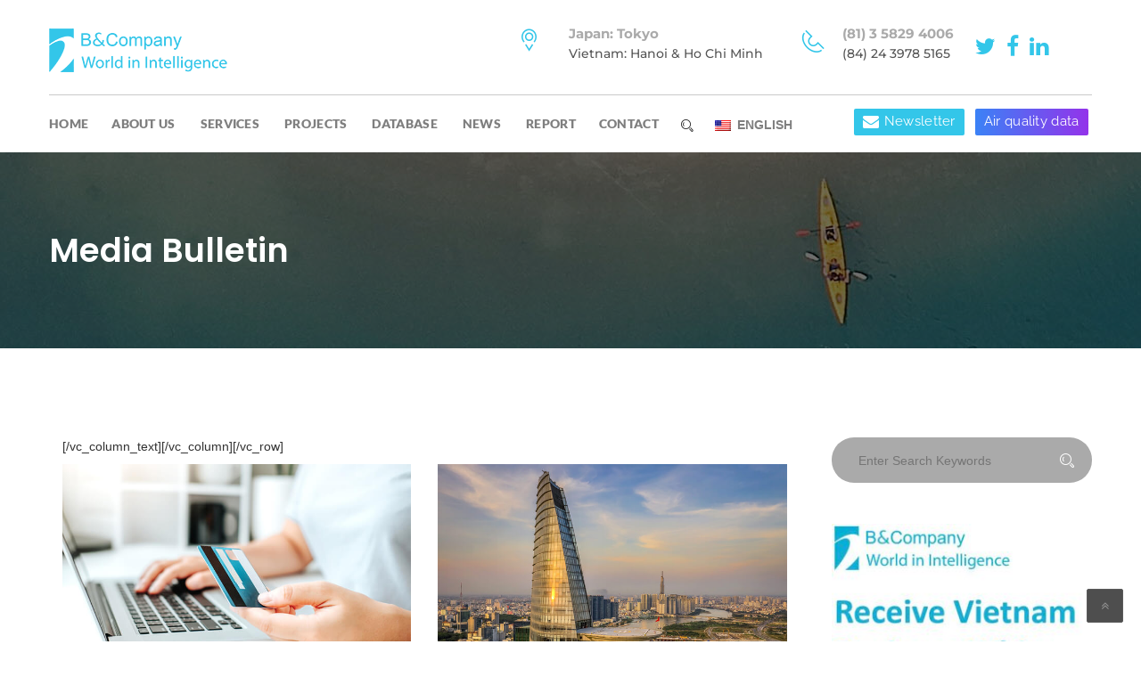

--- FILE ---
content_type: text/html; charset=UTF-8
request_url: https://b-company.jp/media-bulletin/36/
body_size: 49948
content:

<!DOCTYPE html>

<html lang="en-US" class="no-js" >
<head><meta charset="UTF-8"><script>if(navigator.userAgent.match(/MSIE|Internet Explorer/i)||navigator.userAgent.match(/Trident\/7\..*?rv:11/i)){var href=document.location.href;if(!href.match(/[?&]nowprocket/)){if(href.indexOf("?")==-1){if(href.indexOf("#")==-1){document.location.href=href+"?nowprocket=1"}else{document.location.href=href.replace("#","?nowprocket=1#")}}else{if(href.indexOf("#")==-1){document.location.href=href+"&nowprocket=1"}else{document.location.href=href.replace("#","&nowprocket=1#")}}}}</script><script>(()=>{class RocketLazyLoadScripts{constructor(){this.v="2.0.3",this.userEvents=["keydown","keyup","mousedown","mouseup","mousemove","mouseover","mouseenter","mouseout","mouseleave","touchmove","touchstart","touchend","touchcancel","wheel","click","dblclick","input","visibilitychange"],this.attributeEvents=["onblur","onclick","oncontextmenu","ondblclick","onfocus","onmousedown","onmouseenter","onmouseleave","onmousemove","onmouseout","onmouseover","onmouseup","onmousewheel","onscroll","onsubmit"]}async t(){this.i(),this.o(),/iP(ad|hone)/.test(navigator.userAgent)&&this.h(),this.u(),this.l(this),this.m(),this.k(this),this.p(this),this._(),await Promise.all([this.R(),this.L()]),this.lastBreath=Date.now(),this.S(this),this.P(),this.D(),this.O(),this.M(),await this.C(this.delayedScripts.normal),await this.C(this.delayedScripts.defer),await this.C(this.delayedScripts.async),this.F("domReady"),await this.T(),await this.j(),await this.I(),this.F("windowLoad"),await this.A(),window.dispatchEvent(new Event("rocket-allScriptsLoaded")),this.everythingLoaded=!0,this.lastTouchEnd&&await new Promise((t=>setTimeout(t,500-Date.now()+this.lastTouchEnd))),this.H(),this.F("all"),this.U(),this.W()}i(){this.CSPIssue=sessionStorage.getItem("rocketCSPIssue"),document.addEventListener("securitypolicyviolation",(t=>{this.CSPIssue||"script-src-elem"!==t.violatedDirective||"data"!==t.blockedURI||(this.CSPIssue=!0,sessionStorage.setItem("rocketCSPIssue",!0))}),{isRocket:!0})}o(){window.addEventListener("pageshow",(t=>{this.persisted=t.persisted,this.realWindowLoadedFired=!0}),{isRocket:!0}),window.addEventListener("pagehide",(()=>{this.onFirstUserAction=null}),{isRocket:!0})}h(){let t;function e(e){t=e}window.addEventListener("touchstart",e,{isRocket:!0}),window.addEventListener("touchend",(function i(o){Math.abs(o.changedTouches[0].pageX-t.changedTouches[0].pageX)<10&&Math.abs(o.changedTouches[0].pageY-t.changedTouches[0].pageY)<10&&o.timeStamp-t.timeStamp<200&&(o.target.dispatchEvent(new PointerEvent("click",{target:o.target,bubbles:!0,cancelable:!0,detail:1})),event.preventDefault(),window.removeEventListener("touchstart",e,{isRocket:!0}),window.removeEventListener("touchend",i,{isRocket:!0}))}),{isRocket:!0})}q(t){this.userActionTriggered||("mousemove"!==t.type||this.firstMousemoveIgnored?"keyup"===t.type||"mouseover"===t.type||"mouseout"===t.type||(this.userActionTriggered=!0,this.onFirstUserAction&&this.onFirstUserAction()):this.firstMousemoveIgnored=!0),"click"===t.type&&t.preventDefault(),this.savedUserEvents.length>0&&(t.stopPropagation(),t.stopImmediatePropagation()),"touchstart"===this.lastEvent&&"touchend"===t.type&&(this.lastTouchEnd=Date.now()),"click"===t.type&&(this.lastTouchEnd=0),this.lastEvent=t.type,this.savedUserEvents.push(t)}u(){this.savedUserEvents=[],this.userEventHandler=this.q.bind(this),this.userEvents.forEach((t=>window.addEventListener(t,this.userEventHandler,{passive:!1,isRocket:!0})))}U(){this.userEvents.forEach((t=>window.removeEventListener(t,this.userEventHandler,{passive:!1,isRocket:!0}))),this.savedUserEvents.forEach((t=>{t.target.dispatchEvent(new window[t.constructor.name](t.type,t))}))}m(){this.eventsMutationObserver=new MutationObserver((t=>{const e="return false";for(const i of t){if("attributes"===i.type){const t=i.target.getAttribute(i.attributeName);t&&t!==e&&(i.target.setAttribute("data-rocket-"+i.attributeName,t),i.target["rocket"+i.attributeName]=new Function("event",t),i.target.setAttribute(i.attributeName,e))}"childList"===i.type&&i.addedNodes.forEach((t=>{if(t.nodeType===Node.ELEMENT_NODE)for(const i of t.attributes)this.attributeEvents.includes(i.name)&&i.value&&""!==i.value&&(t.setAttribute("data-rocket-"+i.name,i.value),t["rocket"+i.name]=new Function("event",i.value),t.setAttribute(i.name,e))}))}})),this.eventsMutationObserver.observe(document,{subtree:!0,childList:!0,attributeFilter:this.attributeEvents})}H(){this.eventsMutationObserver.disconnect(),this.attributeEvents.forEach((t=>{document.querySelectorAll("[data-rocket-"+t+"]").forEach((e=>{e.setAttribute(t,e.getAttribute("data-rocket-"+t)),e.removeAttribute("data-rocket-"+t)}))}))}k(t){Object.defineProperty(HTMLElement.prototype,"onclick",{get(){return this.rocketonclick||null},set(e){this.rocketonclick=e,this.setAttribute(t.everythingLoaded?"onclick":"data-rocket-onclick","this.rocketonclick(event)")}})}S(t){function e(e,i){let o=e[i];e[i]=null,Object.defineProperty(e,i,{get:()=>o,set(s){t.everythingLoaded?o=s:e["rocket"+i]=o=s}})}e(document,"onreadystatechange"),e(window,"onload"),e(window,"onpageshow");try{Object.defineProperty(document,"readyState",{get:()=>t.rocketReadyState,set(e){t.rocketReadyState=e},configurable:!0}),document.readyState="loading"}catch(t){console.log("WPRocket DJE readyState conflict, bypassing")}}l(t){this.originalAddEventListener=EventTarget.prototype.addEventListener,this.originalRemoveEventListener=EventTarget.prototype.removeEventListener,this.savedEventListeners=[],EventTarget.prototype.addEventListener=function(e,i,o){o&&o.isRocket||!t.B(e,this)&&!t.userEvents.includes(e)||t.B(e,this)&&!t.userActionTriggered||e.startsWith("rocket-")||t.everythingLoaded?t.originalAddEventListener.call(this,e,i,o):t.savedEventListeners.push({target:this,remove:!1,type:e,func:i,options:o})},EventTarget.prototype.removeEventListener=function(e,i,o){o&&o.isRocket||!t.B(e,this)&&!t.userEvents.includes(e)||t.B(e,this)&&!t.userActionTriggered||e.startsWith("rocket-")||t.everythingLoaded?t.originalRemoveEventListener.call(this,e,i,o):t.savedEventListeners.push({target:this,remove:!0,type:e,func:i,options:o})}}F(t){"all"===t&&(EventTarget.prototype.addEventListener=this.originalAddEventListener,EventTarget.prototype.removeEventListener=this.originalRemoveEventListener),this.savedEventListeners=this.savedEventListeners.filter((e=>{let i=e.type,o=e.target||window;return"domReady"===t&&"DOMContentLoaded"!==i&&"readystatechange"!==i||("windowLoad"===t&&"load"!==i&&"readystatechange"!==i&&"pageshow"!==i||(this.B(i,o)&&(i="rocket-"+i),e.remove?o.removeEventListener(i,e.func,e.options):o.addEventListener(i,e.func,e.options),!1))}))}p(t){let e;function i(e){return t.everythingLoaded?e:e.split(" ").map((t=>"load"===t||t.startsWith("load.")?"rocket-jquery-load":t)).join(" ")}function o(o){function s(e){const s=o.fn[e];o.fn[e]=o.fn.init.prototype[e]=function(){return this[0]===window&&t.userActionTriggered&&("string"==typeof arguments[0]||arguments[0]instanceof String?arguments[0]=i(arguments[0]):"object"==typeof arguments[0]&&Object.keys(arguments[0]).forEach((t=>{const e=arguments[0][t];delete arguments[0][t],arguments[0][i(t)]=e}))),s.apply(this,arguments),this}}if(o&&o.fn&&!t.allJQueries.includes(o)){const e={DOMContentLoaded:[],"rocket-DOMContentLoaded":[]};for(const t in e)document.addEventListener(t,(()=>{e[t].forEach((t=>t()))}),{isRocket:!0});o.fn.ready=o.fn.init.prototype.ready=function(i){function s(){parseInt(o.fn.jquery)>2?setTimeout((()=>i.bind(document)(o))):i.bind(document)(o)}return t.realDomReadyFired?!t.userActionTriggered||t.fauxDomReadyFired?s():e["rocket-DOMContentLoaded"].push(s):e.DOMContentLoaded.push(s),o([])},s("on"),s("one"),s("off"),t.allJQueries.push(o)}e=o}t.allJQueries=[],o(window.jQuery),Object.defineProperty(window,"jQuery",{get:()=>e,set(t){o(t)}})}P(){const t=new Map;document.write=document.writeln=function(e){const i=document.currentScript,o=document.createRange(),s=i.parentElement;let n=t.get(i);void 0===n&&(n=i.nextSibling,t.set(i,n));const c=document.createDocumentFragment();o.setStart(c,0),c.appendChild(o.createContextualFragment(e)),s.insertBefore(c,n)}}async R(){return new Promise((t=>{this.userActionTriggered?t():this.onFirstUserAction=t}))}async L(){return new Promise((t=>{document.addEventListener("DOMContentLoaded",(()=>{this.realDomReadyFired=!0,t()}),{isRocket:!0})}))}async I(){return this.realWindowLoadedFired?Promise.resolve():new Promise((t=>{window.addEventListener("load",t,{isRocket:!0})}))}M(){this.pendingScripts=[];this.scriptsMutationObserver=new MutationObserver((t=>{for(const e of t)e.addedNodes.forEach((t=>{"SCRIPT"!==t.tagName||t.noModule||t.isWPRocket||this.pendingScripts.push({script:t,promise:new Promise((e=>{const i=()=>{const i=this.pendingScripts.findIndex((e=>e.script===t));i>=0&&this.pendingScripts.splice(i,1),e()};t.addEventListener("load",i,{isRocket:!0}),t.addEventListener("error",i,{isRocket:!0}),setTimeout(i,1e3)}))})}))})),this.scriptsMutationObserver.observe(document,{childList:!0,subtree:!0})}async j(){await this.J(),this.pendingScripts.length?(await this.pendingScripts[0].promise,await this.j()):this.scriptsMutationObserver.disconnect()}D(){this.delayedScripts={normal:[],async:[],defer:[]},document.querySelectorAll("script[type$=rocketlazyloadscript]").forEach((t=>{t.hasAttribute("data-rocket-src")?t.hasAttribute("async")&&!1!==t.async?this.delayedScripts.async.push(t):t.hasAttribute("defer")&&!1!==t.defer||"module"===t.getAttribute("data-rocket-type")?this.delayedScripts.defer.push(t):this.delayedScripts.normal.push(t):this.delayedScripts.normal.push(t)}))}async _(){await this.L();let t=[];document.querySelectorAll("script[type$=rocketlazyloadscript][data-rocket-src]").forEach((e=>{let i=e.getAttribute("data-rocket-src");if(i&&!i.startsWith("data:")){i.startsWith("//")&&(i=location.protocol+i);try{const o=new URL(i).origin;o!==location.origin&&t.push({src:o,crossOrigin:e.crossOrigin||"module"===e.getAttribute("data-rocket-type")})}catch(t){}}})),t=[...new Map(t.map((t=>[JSON.stringify(t),t]))).values()],this.N(t,"preconnect")}async $(t){if(await this.G(),!0!==t.noModule||!("noModule"in HTMLScriptElement.prototype))return new Promise((e=>{let i;function o(){(i||t).setAttribute("data-rocket-status","executed"),e()}try{if(navigator.userAgent.includes("Firefox/")||""===navigator.vendor||this.CSPIssue)i=document.createElement("script"),[...t.attributes].forEach((t=>{let e=t.nodeName;"type"!==e&&("data-rocket-type"===e&&(e="type"),"data-rocket-src"===e&&(e="src"),i.setAttribute(e,t.nodeValue))})),t.text&&(i.text=t.text),t.nonce&&(i.nonce=t.nonce),i.hasAttribute("src")?(i.addEventListener("load",o,{isRocket:!0}),i.addEventListener("error",(()=>{i.setAttribute("data-rocket-status","failed-network"),e()}),{isRocket:!0}),setTimeout((()=>{i.isConnected||e()}),1)):(i.text=t.text,o()),i.isWPRocket=!0,t.parentNode.replaceChild(i,t);else{const i=t.getAttribute("data-rocket-type"),s=t.getAttribute("data-rocket-src");i?(t.type=i,t.removeAttribute("data-rocket-type")):t.removeAttribute("type"),t.addEventListener("load",o,{isRocket:!0}),t.addEventListener("error",(i=>{this.CSPIssue&&i.target.src.startsWith("data:")?(console.log("WPRocket: CSP fallback activated"),t.removeAttribute("src"),this.$(t).then(e)):(t.setAttribute("data-rocket-status","failed-network"),e())}),{isRocket:!0}),s?(t.fetchPriority="high",t.removeAttribute("data-rocket-src"),t.src=s):t.src="data:text/javascript;base64,"+window.btoa(unescape(encodeURIComponent(t.text)))}}catch(i){t.setAttribute("data-rocket-status","failed-transform"),e()}}));t.setAttribute("data-rocket-status","skipped")}async C(t){const e=t.shift();return e?(e.isConnected&&await this.$(e),this.C(t)):Promise.resolve()}O(){this.N([...this.delayedScripts.normal,...this.delayedScripts.defer,...this.delayedScripts.async],"preload")}N(t,e){this.trash=this.trash||[];let i=!0;var o=document.createDocumentFragment();t.forEach((t=>{const s=t.getAttribute&&t.getAttribute("data-rocket-src")||t.src;if(s&&!s.startsWith("data:")){const n=document.createElement("link");n.href=s,n.rel=e,"preconnect"!==e&&(n.as="script",n.fetchPriority=i?"high":"low"),t.getAttribute&&"module"===t.getAttribute("data-rocket-type")&&(n.crossOrigin=!0),t.crossOrigin&&(n.crossOrigin=t.crossOrigin),t.integrity&&(n.integrity=t.integrity),t.nonce&&(n.nonce=t.nonce),o.appendChild(n),this.trash.push(n),i=!1}})),document.head.appendChild(o)}W(){this.trash.forEach((t=>t.remove()))}async T(){try{document.readyState="interactive"}catch(t){}this.fauxDomReadyFired=!0;try{await this.G(),document.dispatchEvent(new Event("rocket-readystatechange")),await this.G(),document.rocketonreadystatechange&&document.rocketonreadystatechange(),await this.G(),document.dispatchEvent(new Event("rocket-DOMContentLoaded")),await this.G(),window.dispatchEvent(new Event("rocket-DOMContentLoaded"))}catch(t){console.error(t)}}async A(){try{document.readyState="complete"}catch(t){}try{await this.G(),document.dispatchEvent(new Event("rocket-readystatechange")),await this.G(),document.rocketonreadystatechange&&document.rocketonreadystatechange(),await this.G(),window.dispatchEvent(new Event("rocket-load")),await this.G(),window.rocketonload&&window.rocketonload(),await this.G(),this.allJQueries.forEach((t=>t(window).trigger("rocket-jquery-load"))),await this.G();const t=new Event("rocket-pageshow");t.persisted=this.persisted,window.dispatchEvent(t),await this.G(),window.rocketonpageshow&&window.rocketonpageshow({persisted:this.persisted})}catch(t){console.error(t)}}async G(){Date.now()-this.lastBreath>45&&(await this.J(),this.lastBreath=Date.now())}async J(){return document.hidden?new Promise((t=>setTimeout(t))):new Promise((t=>requestAnimationFrame(t)))}B(t,e){return e===document&&"readystatechange"===t||(e===document&&"DOMContentLoaded"===t||(e===window&&"DOMContentLoaded"===t||(e===window&&"load"===t||e===window&&"pageshow"===t)))}static run(){(new RocketLazyLoadScripts).t()}}RocketLazyLoadScripts.run()})();</script>
	<!-- Google Tag Manager -->
	<script type="rocketlazyloadscript">
		(function(w,d,s,l,i){w[l]=w[l]||[];w[l].push({'gtm.start':
		new Date().getTime(),event:'gtm.js'});var f=d.getElementsByTagName(s)[0],
		j=d.createElement(s),dl=l!='dataLayer'?'&l='+l:'';j.async=true;j.src=
		'https://www.googletagmanager.com/gtm.js?id='+i+dl;f.parentNode.insertBefore(j,f);
		})(window,document,'script','dataLayer','GTM-MJ3JVB7R');
	</script>
	<!-- End Google Tag Manager -->
	
	<meta name="viewport" content="width=device-width, initial-scale=1">
	<link rel="profile" href="http://gmpg.org/xfn/11">
		
	<link rel="pingback" href="https://b-company.jp/xmlrpc.php">
	<meta name='robots' content='max-image-preview:large' />

<!-- Google Tag Manager for WordPress by gtm4wp.com -->
<script data-cfasync="false" data-pagespeed-no-defer>
	var gtm4wp_datalayer_name = "dataLayer";
	var dataLayer = dataLayer || [];

	const gtm4wp_scrollerscript_debugmode         = false;
	const gtm4wp_scrollerscript_callbacktime      = 100;
	const gtm4wp_scrollerscript_readerlocation    = 150;
	const gtm4wp_scrollerscript_contentelementid  = "content";
	const gtm4wp_scrollerscript_scannertime       = 60;
</script>
<!-- End Google Tag Manager for WordPress by gtm4wp.com -->
	<!-- This site is optimized with the Yoast SEO Premium plugin v15.1.2 - https://yoast.com/wordpress/plugins/seo/ -->
	<title>Media Bulletin - Page 36 of 60 - B-Company</title><link rel="preload" data-rocket-preload as="image" href="https://b-company.jp/wp-content/uploads/2020/08/banner5.jpg" fetchpriority="high">
	<meta name="robots" content="index, follow, max-snippet:-1, max-image-preview:large, max-video-preview:-1" />
	<link rel="canonical" href="https://b-company.jp/media-bulletin/36/" />
	<link rel="prev" href="https://b-company.jp/media-bulletin/35/" />
	<link rel="next" href="https://b-company.jp/media-bulletin/37/" />
	<meta property="og:locale" content="en_US" />
	<meta property="og:type" content="article" />
	<meta property="og:title" content="Media Bulletin - Page 36 of 60 - B-Company" />
	<meta property="og:description" content="[/vc_column_text][/vc_column][/vc_row]" />
	<meta property="og:url" content="https://b-company.jp/media-bulletin/" />
	<meta property="og:site_name" content="B-Company" />
	<meta property="article:modified_time" content="2023-07-11T10:17:02+00:00" />
	<meta name="twitter:card" content="summary_large_image" />
	<script type="application/ld+json" class="yoast-schema-graph">{"@context":"https://schema.org","@graph":[{"@type":"WebSite","@id":"https://b-company.jp/#website","url":"https://b-company.jp/","name":"B-Company","description":"Vietnam Market Research &amp; Investment Consulting","potentialAction":[{"@type":"SearchAction","target":"https://b-company.jp/?s={search_term_string}","query-input":"required name=search_term_string"}],"inLanguage":"en-US"},{"@type":"WebPage","@id":"https://b-company.jp/media-bulletin/36/#webpage","url":"https://b-company.jp/media-bulletin/36/","name":"Media Bulletin - Page 36 of 60 - B-Company","isPartOf":{"@id":"https://b-company.jp/#website"},"datePublished":"2020-08-05T19:14:36+00:00","dateModified":"2023-07-11T10:17:02+00:00","inLanguage":"en-US","potentialAction":[{"@type":"ReadAction","target":["https://b-company.jp/media-bulletin/36/"]}]}]}</script>
	<!-- / Yoast SEO Premium plugin. -->


<link rel='dns-prefetch' href='//www.googletagmanager.com' />
<link rel='dns-prefetch' href='//fonts.googleapis.com' />
<link rel="alternate" type="application/rss+xml" title="B-Company &raquo; Feed" href="https://b-company.jp/feed/" />
<link rel="alternate" type="application/rss+xml" title="B-Company &raquo; Comments Feed" href="https://b-company.jp/comments/feed/" />
<script type="rocketlazyloadscript" data-rocket-type="text/javascript">
window._wpemojiSettings = {"baseUrl":"https:\/\/s.w.org\/images\/core\/emoji\/14.0.0\/72x72\/","ext":".png","svgUrl":"https:\/\/s.w.org\/images\/core\/emoji\/14.0.0\/svg\/","svgExt":".svg","source":{"concatemoji":"https:\/\/b-company.jp\/wp-includes\/js\/wp-emoji-release.min.js?ver=6.1.1"}};
/*! This file is auto-generated */
!function(e,a,t){var n,r,o,i=a.createElement("canvas"),p=i.getContext&&i.getContext("2d");function s(e,t){var a=String.fromCharCode,e=(p.clearRect(0,0,i.width,i.height),p.fillText(a.apply(this,e),0,0),i.toDataURL());return p.clearRect(0,0,i.width,i.height),p.fillText(a.apply(this,t),0,0),e===i.toDataURL()}function c(e){var t=a.createElement("script");t.src=e,t.defer=t.type="text/javascript",a.getElementsByTagName("head")[0].appendChild(t)}for(o=Array("flag","emoji"),t.supports={everything:!0,everythingExceptFlag:!0},r=0;r<o.length;r++)t.supports[o[r]]=function(e){if(p&&p.fillText)switch(p.textBaseline="top",p.font="600 32px Arial",e){case"flag":return s([127987,65039,8205,9895,65039],[127987,65039,8203,9895,65039])?!1:!s([55356,56826,55356,56819],[55356,56826,8203,55356,56819])&&!s([55356,57332,56128,56423,56128,56418,56128,56421,56128,56430,56128,56423,56128,56447],[55356,57332,8203,56128,56423,8203,56128,56418,8203,56128,56421,8203,56128,56430,8203,56128,56423,8203,56128,56447]);case"emoji":return!s([129777,127995,8205,129778,127999],[129777,127995,8203,129778,127999])}return!1}(o[r]),t.supports.everything=t.supports.everything&&t.supports[o[r]],"flag"!==o[r]&&(t.supports.everythingExceptFlag=t.supports.everythingExceptFlag&&t.supports[o[r]]);t.supports.everythingExceptFlag=t.supports.everythingExceptFlag&&!t.supports.flag,t.DOMReady=!1,t.readyCallback=function(){t.DOMReady=!0},t.supports.everything||(n=function(){t.readyCallback()},a.addEventListener?(a.addEventListener("DOMContentLoaded",n,!1),e.addEventListener("load",n,!1)):(e.attachEvent("onload",n),a.attachEvent("onreadystatechange",function(){"complete"===a.readyState&&t.readyCallback()})),(e=t.source||{}).concatemoji?c(e.concatemoji):e.wpemoji&&e.twemoji&&(c(e.twemoji),c(e.wpemoji)))}(window,document,window._wpemojiSettings);
</script>
<style type="text/css">
img.wp-smiley,
img.emoji {
	display: inline !important;
	border: none !important;
	box-shadow: none !important;
	height: 1em !important;
	width: 1em !important;
	margin: 0 0.07em !important;
	vertical-align: -0.1em !important;
	background: none !important;
	padding: 0 !important;
}
</style>
	<link rel='stylesheet' id='wp-block-library-css' href='https://b-company.jp/wp-includes/css/dist/block-library/style.min.css?ver=6.1.1' type='text/css' media='all' />
<style id='wp-block-library-theme-inline-css' type='text/css'>
.wp-block-audio figcaption{color:#555;font-size:13px;text-align:center}.is-dark-theme .wp-block-audio figcaption{color:hsla(0,0%,100%,.65)}.wp-block-audio{margin:0 0 1em}.wp-block-code{border:1px solid #ccc;border-radius:4px;font-family:Menlo,Consolas,monaco,monospace;padding:.8em 1em}.wp-block-embed figcaption{color:#555;font-size:13px;text-align:center}.is-dark-theme .wp-block-embed figcaption{color:hsla(0,0%,100%,.65)}.wp-block-embed{margin:0 0 1em}.blocks-gallery-caption{color:#555;font-size:13px;text-align:center}.is-dark-theme .blocks-gallery-caption{color:hsla(0,0%,100%,.65)}.wp-block-image figcaption{color:#555;font-size:13px;text-align:center}.is-dark-theme .wp-block-image figcaption{color:hsla(0,0%,100%,.65)}.wp-block-image{margin:0 0 1em}.wp-block-pullquote{border-top:4px solid;border-bottom:4px solid;margin-bottom:1.75em;color:currentColor}.wp-block-pullquote__citation,.wp-block-pullquote cite,.wp-block-pullquote footer{color:currentColor;text-transform:uppercase;font-size:.8125em;font-style:normal}.wp-block-quote{border-left:.25em solid;margin:0 0 1.75em;padding-left:1em}.wp-block-quote cite,.wp-block-quote footer{color:currentColor;font-size:.8125em;position:relative;font-style:normal}.wp-block-quote.has-text-align-right{border-left:none;border-right:.25em solid;padding-left:0;padding-right:1em}.wp-block-quote.has-text-align-center{border:none;padding-left:0}.wp-block-quote.is-large,.wp-block-quote.is-style-large,.wp-block-quote.is-style-plain{border:none}.wp-block-search .wp-block-search__label{font-weight:700}.wp-block-search__button{border:1px solid #ccc;padding:.375em .625em}:where(.wp-block-group.has-background){padding:1.25em 2.375em}.wp-block-separator.has-css-opacity{opacity:.4}.wp-block-separator{border:none;border-bottom:2px solid;margin-left:auto;margin-right:auto}.wp-block-separator.has-alpha-channel-opacity{opacity:1}.wp-block-separator:not(.is-style-wide):not(.is-style-dots){width:100px}.wp-block-separator.has-background:not(.is-style-dots){border-bottom:none;height:1px}.wp-block-separator.has-background:not(.is-style-wide):not(.is-style-dots){height:2px}.wp-block-table{margin:"0 0 1em 0"}.wp-block-table thead{border-bottom:3px solid}.wp-block-table tfoot{border-top:3px solid}.wp-block-table td,.wp-block-table th{word-break:normal}.wp-block-table figcaption{color:#555;font-size:13px;text-align:center}.is-dark-theme .wp-block-table figcaption{color:hsla(0,0%,100%,.65)}.wp-block-video figcaption{color:#555;font-size:13px;text-align:center}.is-dark-theme .wp-block-video figcaption{color:hsla(0,0%,100%,.65)}.wp-block-video{margin:0 0 1em}.wp-block-template-part.has-background{padding:1.25em 2.375em;margin-top:0;margin-bottom:0}
</style>
<link rel='stylesheet' id='classic-theme-styles-css' href='https://b-company.jp/wp-includes/css/classic-themes.min.css?ver=1' type='text/css' media='all' />
<style id='global-styles-inline-css' type='text/css'>
body{--wp--preset--color--black: #000000;--wp--preset--color--cyan-bluish-gray: #abb8c3;--wp--preset--color--white: #ffffff;--wp--preset--color--pale-pink: #f78da7;--wp--preset--color--vivid-red: #cf2e2e;--wp--preset--color--luminous-vivid-orange: #ff6900;--wp--preset--color--luminous-vivid-amber: #fcb900;--wp--preset--color--light-green-cyan: #7bdcb5;--wp--preset--color--vivid-green-cyan: #00d084;--wp--preset--color--pale-cyan-blue: #8ed1fc;--wp--preset--color--vivid-cyan-blue: #0693e3;--wp--preset--color--vivid-purple: #9b51e0;--wp--preset--gradient--vivid-cyan-blue-to-vivid-purple: linear-gradient(135deg,rgba(6,147,227,1) 0%,rgb(155,81,224) 100%);--wp--preset--gradient--light-green-cyan-to-vivid-green-cyan: linear-gradient(135deg,rgb(122,220,180) 0%,rgb(0,208,130) 100%);--wp--preset--gradient--luminous-vivid-amber-to-luminous-vivid-orange: linear-gradient(135deg,rgba(252,185,0,1) 0%,rgba(255,105,0,1) 100%);--wp--preset--gradient--luminous-vivid-orange-to-vivid-red: linear-gradient(135deg,rgba(255,105,0,1) 0%,rgb(207,46,46) 100%);--wp--preset--gradient--very-light-gray-to-cyan-bluish-gray: linear-gradient(135deg,rgb(238,238,238) 0%,rgb(169,184,195) 100%);--wp--preset--gradient--cool-to-warm-spectrum: linear-gradient(135deg,rgb(74,234,220) 0%,rgb(151,120,209) 20%,rgb(207,42,186) 40%,rgb(238,44,130) 60%,rgb(251,105,98) 80%,rgb(254,248,76) 100%);--wp--preset--gradient--blush-light-purple: linear-gradient(135deg,rgb(255,206,236) 0%,rgb(152,150,240) 100%);--wp--preset--gradient--blush-bordeaux: linear-gradient(135deg,rgb(254,205,165) 0%,rgb(254,45,45) 50%,rgb(107,0,62) 100%);--wp--preset--gradient--luminous-dusk: linear-gradient(135deg,rgb(255,203,112) 0%,rgb(199,81,192) 50%,rgb(65,88,208) 100%);--wp--preset--gradient--pale-ocean: linear-gradient(135deg,rgb(255,245,203) 0%,rgb(182,227,212) 50%,rgb(51,167,181) 100%);--wp--preset--gradient--electric-grass: linear-gradient(135deg,rgb(202,248,128) 0%,rgb(113,206,126) 100%);--wp--preset--gradient--midnight: linear-gradient(135deg,rgb(2,3,129) 0%,rgb(40,116,252) 100%);--wp--preset--duotone--dark-grayscale: url('#wp-duotone-dark-grayscale');--wp--preset--duotone--grayscale: url('#wp-duotone-grayscale');--wp--preset--duotone--purple-yellow: url('#wp-duotone-purple-yellow');--wp--preset--duotone--blue-red: url('#wp-duotone-blue-red');--wp--preset--duotone--midnight: url('#wp-duotone-midnight');--wp--preset--duotone--magenta-yellow: url('#wp-duotone-magenta-yellow');--wp--preset--duotone--purple-green: url('#wp-duotone-purple-green');--wp--preset--duotone--blue-orange: url('#wp-duotone-blue-orange');--wp--preset--font-size--small: 13px;--wp--preset--font-size--medium: 20px;--wp--preset--font-size--large: 36px;--wp--preset--font-size--x-large: 42px;--wp--preset--spacing--20: 0.44rem;--wp--preset--spacing--30: 0.67rem;--wp--preset--spacing--40: 1rem;--wp--preset--spacing--50: 1.5rem;--wp--preset--spacing--60: 2.25rem;--wp--preset--spacing--70: 3.38rem;--wp--preset--spacing--80: 5.06rem;}:where(.is-layout-flex){gap: 0.5em;}body .is-layout-flow > .alignleft{float: left;margin-inline-start: 0;margin-inline-end: 2em;}body .is-layout-flow > .alignright{float: right;margin-inline-start: 2em;margin-inline-end: 0;}body .is-layout-flow > .aligncenter{margin-left: auto !important;margin-right: auto !important;}body .is-layout-constrained > .alignleft{float: left;margin-inline-start: 0;margin-inline-end: 2em;}body .is-layout-constrained > .alignright{float: right;margin-inline-start: 2em;margin-inline-end: 0;}body .is-layout-constrained > .aligncenter{margin-left: auto !important;margin-right: auto !important;}body .is-layout-constrained > :where(:not(.alignleft):not(.alignright):not(.alignfull)){max-width: var(--wp--style--global--content-size);margin-left: auto !important;margin-right: auto !important;}body .is-layout-constrained > .alignwide{max-width: var(--wp--style--global--wide-size);}body .is-layout-flex{display: flex;}body .is-layout-flex{flex-wrap: wrap;align-items: center;}body .is-layout-flex > *{margin: 0;}:where(.wp-block-columns.is-layout-flex){gap: 2em;}.has-black-color{color: var(--wp--preset--color--black) !important;}.has-cyan-bluish-gray-color{color: var(--wp--preset--color--cyan-bluish-gray) !important;}.has-white-color{color: var(--wp--preset--color--white) !important;}.has-pale-pink-color{color: var(--wp--preset--color--pale-pink) !important;}.has-vivid-red-color{color: var(--wp--preset--color--vivid-red) !important;}.has-luminous-vivid-orange-color{color: var(--wp--preset--color--luminous-vivid-orange) !important;}.has-luminous-vivid-amber-color{color: var(--wp--preset--color--luminous-vivid-amber) !important;}.has-light-green-cyan-color{color: var(--wp--preset--color--light-green-cyan) !important;}.has-vivid-green-cyan-color{color: var(--wp--preset--color--vivid-green-cyan) !important;}.has-pale-cyan-blue-color{color: var(--wp--preset--color--pale-cyan-blue) !important;}.has-vivid-cyan-blue-color{color: var(--wp--preset--color--vivid-cyan-blue) !important;}.has-vivid-purple-color{color: var(--wp--preset--color--vivid-purple) !important;}.has-black-background-color{background-color: var(--wp--preset--color--black) !important;}.has-cyan-bluish-gray-background-color{background-color: var(--wp--preset--color--cyan-bluish-gray) !important;}.has-white-background-color{background-color: var(--wp--preset--color--white) !important;}.has-pale-pink-background-color{background-color: var(--wp--preset--color--pale-pink) !important;}.has-vivid-red-background-color{background-color: var(--wp--preset--color--vivid-red) !important;}.has-luminous-vivid-orange-background-color{background-color: var(--wp--preset--color--luminous-vivid-orange) !important;}.has-luminous-vivid-amber-background-color{background-color: var(--wp--preset--color--luminous-vivid-amber) !important;}.has-light-green-cyan-background-color{background-color: var(--wp--preset--color--light-green-cyan) !important;}.has-vivid-green-cyan-background-color{background-color: var(--wp--preset--color--vivid-green-cyan) !important;}.has-pale-cyan-blue-background-color{background-color: var(--wp--preset--color--pale-cyan-blue) !important;}.has-vivid-cyan-blue-background-color{background-color: var(--wp--preset--color--vivid-cyan-blue) !important;}.has-vivid-purple-background-color{background-color: var(--wp--preset--color--vivid-purple) !important;}.has-black-border-color{border-color: var(--wp--preset--color--black) !important;}.has-cyan-bluish-gray-border-color{border-color: var(--wp--preset--color--cyan-bluish-gray) !important;}.has-white-border-color{border-color: var(--wp--preset--color--white) !important;}.has-pale-pink-border-color{border-color: var(--wp--preset--color--pale-pink) !important;}.has-vivid-red-border-color{border-color: var(--wp--preset--color--vivid-red) !important;}.has-luminous-vivid-orange-border-color{border-color: var(--wp--preset--color--luminous-vivid-orange) !important;}.has-luminous-vivid-amber-border-color{border-color: var(--wp--preset--color--luminous-vivid-amber) !important;}.has-light-green-cyan-border-color{border-color: var(--wp--preset--color--light-green-cyan) !important;}.has-vivid-green-cyan-border-color{border-color: var(--wp--preset--color--vivid-green-cyan) !important;}.has-pale-cyan-blue-border-color{border-color: var(--wp--preset--color--pale-cyan-blue) !important;}.has-vivid-cyan-blue-border-color{border-color: var(--wp--preset--color--vivid-cyan-blue) !important;}.has-vivid-purple-border-color{border-color: var(--wp--preset--color--vivid-purple) !important;}.has-vivid-cyan-blue-to-vivid-purple-gradient-background{background: var(--wp--preset--gradient--vivid-cyan-blue-to-vivid-purple) !important;}.has-light-green-cyan-to-vivid-green-cyan-gradient-background{background: var(--wp--preset--gradient--light-green-cyan-to-vivid-green-cyan) !important;}.has-luminous-vivid-amber-to-luminous-vivid-orange-gradient-background{background: var(--wp--preset--gradient--luminous-vivid-amber-to-luminous-vivid-orange) !important;}.has-luminous-vivid-orange-to-vivid-red-gradient-background{background: var(--wp--preset--gradient--luminous-vivid-orange-to-vivid-red) !important;}.has-very-light-gray-to-cyan-bluish-gray-gradient-background{background: var(--wp--preset--gradient--very-light-gray-to-cyan-bluish-gray) !important;}.has-cool-to-warm-spectrum-gradient-background{background: var(--wp--preset--gradient--cool-to-warm-spectrum) !important;}.has-blush-light-purple-gradient-background{background: var(--wp--preset--gradient--blush-light-purple) !important;}.has-blush-bordeaux-gradient-background{background: var(--wp--preset--gradient--blush-bordeaux) !important;}.has-luminous-dusk-gradient-background{background: var(--wp--preset--gradient--luminous-dusk) !important;}.has-pale-ocean-gradient-background{background: var(--wp--preset--gradient--pale-ocean) !important;}.has-electric-grass-gradient-background{background: var(--wp--preset--gradient--electric-grass) !important;}.has-midnight-gradient-background{background: var(--wp--preset--gradient--midnight) !important;}.has-small-font-size{font-size: var(--wp--preset--font-size--small) !important;}.has-medium-font-size{font-size: var(--wp--preset--font-size--medium) !important;}.has-large-font-size{font-size: var(--wp--preset--font-size--large) !important;}.has-x-large-font-size{font-size: var(--wp--preset--font-size--x-large) !important;}
.wp-block-navigation a:where(:not(.wp-element-button)){color: inherit;}
:where(.wp-block-columns.is-layout-flex){gap: 2em;}
.wp-block-pullquote{font-size: 1.5em;line-height: 1.6;}
</style>
<link data-minify="1" rel='stylesheet' id='redux-extendify-styles-css' href='https://b-company.jp/wp-content/cache/min/1/wp-content/plugins/redux-framework/redux-core/assets/css/extendify-utilities.css?ver=1754388694' type='text/css' media='all' />
<link data-minify="1" rel='stylesheet' id='custmize-code-css' href='https://b-company.jp/wp-content/cache/min/1/wp-content/plugins/customize-code/public/css/custmize-code-public.css?ver=1754388694' type='text/css' media='all' />
<link data-minify="1" rel='stylesheet' id='related-posts-by-taxonomy-css' href='https://b-company.jp/wp-content/cache/min/1/wp-content/plugins/related-posts-by-taxonomy/includes/assets/css/styles.css?ver=1754388694' type='text/css' media='all' />
<link data-minify="1" rel='stylesheet' id='rs-plugin-settings-css' href='https://b-company.jp/wp-content/cache/background-css/1/b-company.jp/wp-content/cache/min/1/wp-content/plugins/revslider/public/assets/css/rs6.css?ver=1754388694&wpr_t=1769655045' type='text/css' media='all' />
<style id='rs-plugin-settings-inline-css' type='text/css'>
#rs-demo-id {}
</style>
<link data-minify="1" rel='stylesheet' id='wpda_wpdp_public-css' href='https://b-company.jp/wp-content/cache/min/1/wp-content/plugins/wp-data-access/assets/css/wpda_public.css?ver=1755522769' type='text/css' media='all' />
<link data-minify="1" rel='stylesheet' id='contact-form-7-css' href='https://b-company.jp/wp-content/cache/min/1/wp-content/plugins/contact-form-7/includes/css/styles.css?ver=1754388694' type='text/css' media='all' />
<style id='contact-form-7-inline-css' type='text/css'>
.wpcf7 .wpcf7-recaptcha iframe {margin-bottom: 0;}.wpcf7 .wpcf7-recaptcha[data-align="center"] > div {margin: 0 auto;}.wpcf7 .wpcf7-recaptcha[data-align="right"] > div {margin: 0 0 0 auto;}
</style>
<link rel='stylesheet' id='wpcf7-redirect-script-frontend-css' href='https://b-company.jp/wp-content/plugins/wpcf7-redirect/build/css/wpcf7-redirect-frontend.min.css?ver=1.1' type='text/css' media='all' />
<link data-minify="1" rel='stylesheet' id='trp-language-switcher-style-css' href='https://b-company.jp/wp-content/cache/background-css/1/b-company.jp/wp-content/cache/min/1/wp-content/plugins/translatepress-multilingual/assets/css/trp-language-switcher.css?ver=1754388694&wpr_t=1769655045' type='text/css' media='all' />
<link data-minify="1" rel='stylesheet' id='bootstrap-css' href='https://b-company.jp/wp-content/cache/min/1/wp-content/themes/consultex/assets/css/bootstrap.min.css?ver=1754388694' type='text/css' media='all' />
<link data-minify="1" rel='stylesheet' id='animate-css' href='https://b-company.jp/wp-content/cache/min/1/wp-content/themes/consultex/assets/css/animate.css?ver=1754388694' type='text/css' media='all' />
<link data-minify="1" rel='stylesheet' id='fontawesome-css' href='https://b-company.jp/wp-content/cache/min/1/wp-content/themes/consultex/assets/css/font-awesome.min.css?ver=1754388694' type='text/css' media='all' />
<link data-minify="1" rel='stylesheet' id='flaticon-css' href='https://b-company.jp/wp-content/cache/min/1/wp-content/themes/consultex/assets/css/flaticon/flaticon.css?ver=1754388694' type='text/css' media='all' />
<link data-minify="1" rel='stylesheet' id='consultex_style-css' href='https://b-company.jp/wp-content/cache/background-css/1/b-company.jp/wp-content/cache/min/1/wp-content/themes/consultex/style.css?ver=1754388694&wpr_t=1769655045' type='text/css' media='all' />
<link rel='stylesheet' id='owl_carousel-css' href='https://b-company.jp/wp-content/cache/background-css/1/b-company.jp/wp-content/themes/consultex/assets/css/owl.carousel.min.css?ver=1769629843&wpr_t=1769655045' type='text/css' media='all' />
<link rel='stylesheet' id='owl_theme-css' href='https://b-company.jp/wp-content/themes/consultex/assets/css/owl.theme.default.min.css?ver=1769629843' type='text/css' media='all' />
<link data-minify="1" rel='stylesheet' id='consultex_responsive-css' href='https://b-company.jp/wp-content/cache/min/1/wp-content/themes/consultex/assets/css/responsive.css?ver=1754388694' type='text/css' media='all' />
<link data-minify="1" rel='stylesheet' id='strock-css' href='https://b-company.jp/wp-content/cache/min/1/wp-content/themes/consultex/assets/css/strock.min.css?ver=1754388694' type='text/css' media='all' />
<link data-minify="1" rel='stylesheet' id='swiper-css' href='https://b-company.jp/wp-content/cache/min/1/wp-content/themes/consultex/assets/css/swiper.css?ver=1754388694' type='text/css' media='all' />
<link data-minify="1" rel='stylesheet' id='magnific_popup-css' href='https://b-company.jp/wp-content/cache/min/1/wp-content/themes/consultex/assets/css/magnific-popup.css?ver=1754388694' type='text/css' media='all' />
<link rel='stylesheet' id='consultex-googleapis-css' href='//fonts.googleapis.com/css?family=Playfair+Display:400,400i,700,700i,900,900i|Source+Sans+Pro:200,200i,300,300i,400,400i,600,600i,700,700i,900,900i' type='text/css' media='all' />
<link data-minify="1" rel='stylesheet' id='consultex-gutenberg-css' href='https://b-company.jp/wp-content/cache/min/1/wp-content/themes/consultex/assets/css/gutenberg.css?ver=1754388694' type='text/css' media='all' />
<link rel="stylesheet" href="https://b-company.jp/wp-content/cache/fonts/1/google-fonts/css/5/a/1/e0e3c53edc322869a040e45ebfeba.css" data-wpr-hosted-gf-parameters="family=Lato%3A100%2C200%2C300%2C400%2C500%2C600%2C700%2C800%2C900%7CMontserrat%3A100%2C200%2C300%2C400%2C500%2C600%2C700%2C800%2C900%7CRaleway%3A100%2C200%2C300%2C400%2C500%2C600%2C700%2C800%2C900%7CPoppins%3A300%2C400%2C500%2C600%2C700&subset=latin%2Clatin-ext"/>
<link data-minify="1" rel='stylesheet' id='js_composer_front-css' href='https://b-company.jp/wp-content/cache/background-css/1/b-company.jp/wp-content/cache/min/1/wp-content/plugins/vc-composer/assets/css/js_composer.min.css?ver=1754388694&wpr_t=1769655045' type='text/css' media='all' />
<script type="rocketlazyloadscript" data-rocket-type='text/javascript' data-rocket-src='https://b-company.jp/wp-includes/js/jquery/jquery.min.js?ver=3.6.1' id='jquery-core-js' data-rocket-defer defer></script>
<script type="rocketlazyloadscript" data-rocket-type='text/javascript' data-rocket-src='https://b-company.jp/wp-includes/js/jquery/jquery-migrate.min.js?ver=3.3.2' id='jquery-migrate-js' data-rocket-defer defer></script>
<script type="rocketlazyloadscript" data-minify="1" data-rocket-type='text/javascript' data-rocket-src='https://b-company.jp/wp-content/cache/min/1/wp-content/plugins/customize-code/public/js/custmize-code-public.js?ver=1754388694' id='custmize-code-js' data-rocket-defer defer></script>
<script type="rocketlazyloadscript" data-rocket-type='text/javascript' data-rocket-src='https://b-company.jp/wp-includes/js/underscore.min.js?ver=1.13.4' id='underscore-js' data-rocket-defer defer></script>
<script type="rocketlazyloadscript" data-rocket-type='text/javascript' data-rocket-src='https://b-company.jp/wp-includes/js/backbone.min.js?ver=1.4.1' id='backbone-js' data-rocket-defer defer></script>
<script type='text/javascript' id='wp-api-request-js-extra'>
/* <![CDATA[ */
var wpApiSettings = {"root":"https:\/\/b-company.jp\/wp-json\/","nonce":"24f7e595fa","versionString":"wp\/v2\/"};
/* ]]> */
</script>
<script type="rocketlazyloadscript" data-rocket-type='text/javascript' data-rocket-src='https://b-company.jp/wp-includes/js/api-request.min.js?ver=6.1.1' id='wp-api-request-js' data-rocket-defer defer></script>
<script type="rocketlazyloadscript" data-rocket-type='text/javascript' data-rocket-src='https://b-company.jp/wp-includes/js/wp-api.min.js?ver=6.1.1' id='wp-api-js' data-rocket-defer defer></script>
<script type='text/javascript' id='wpda_rest_api-js-extra'>
/* <![CDATA[ */
var wpdaApiSettings = {"path":"wpda"};
/* ]]> */
</script>
<script type="rocketlazyloadscript" data-minify="1" data-rocket-type='text/javascript' data-rocket-src='https://b-company.jp/wp-content/cache/min/1/wp-content/plugins/wp-data-access/assets/js/wpda_rest_api.js?ver=1755522769' id='wpda_rest_api-js' data-rocket-defer defer></script>
<script type="rocketlazyloadscript" data-minify="1" data-rocket-type='text/javascript' data-rocket-src='https://b-company.jp/wp-content/cache/min/1/wp-content/plugins/duracelltomi-google-tag-manager/dist/js/analytics-talk-content-tracking.js?ver=1754388694' id='gtm4wp-scroll-tracking-js' data-rocket-defer defer></script>

<!-- Google Analytics snippet added by Site Kit -->
<script type="rocketlazyloadscript" data-rocket-type='text/javascript' data-rocket-src='https://www.googletagmanager.com/gtag/js?id=GT-WB7XKL7' id='google_gtagjs-js' async></script>
<script type="rocketlazyloadscript" data-rocket-type='text/javascript' id='google_gtagjs-js-after'>
window.dataLayer = window.dataLayer || [];function gtag(){dataLayer.push(arguments);}
gtag('set', 'linker', {"domains":["b-company.jp"]} );
gtag("js", new Date());
gtag("set", "developer_id.dZTNiMT", true);
gtag("config", "GT-WB7XKL7");
</script>

<!-- End Google Analytics snippet added by Site Kit -->
<link rel="https://api.w.org/" href="https://b-company.jp/wp-json/" /><link rel="alternate" type="application/json" href="https://b-company.jp/wp-json/wp/v2/pages/7062" /><link rel="EditURI" type="application/rsd+xml" title="RSD" href="https://b-company.jp/xmlrpc.php?rsd" />
<link rel="wlwmanifest" type="application/wlwmanifest+xml" href="https://b-company.jp/wp-includes/wlwmanifest.xml" />
<meta name="generator" content="WordPress 6.1.1" />
<link rel='shortlink' href='https://b-company.jp/?p=7062' />
<link rel="alternate" type="application/json+oembed" href="https://b-company.jp/wp-json/oembed/1.0/embed?url=https%3A%2F%2Fb-company.jp%2Fmedia-bulletin%2F" />
<link rel="alternate" type="text/xml+oembed" href="https://b-company.jp/wp-json/oembed/1.0/embed?url=https%3A%2F%2Fb-company.jp%2Fmedia-bulletin%2F&#038;format=xml" />
<meta name="generator" content="Redux 4.4.9" /><meta name="generator" content="Site Kit by Google 1.113.0" /><link rel="alternate" hreflang="en-US" href="https://b-company.jp/media-bulletin/36/"/>
<link rel="alternate" hreflang="ja" href="https://b-company.jp/ja/media-bulletin/36/"/>
<link rel="alternate" hreflang="vi" href="https://b-company.jp/vi/media-bulletin/36/"/>
<link rel="alternate" hreflang="zh-CN" href="https://b-company.jp/zh/media-bulletin/36/"/>
<link rel="alternate" hreflang="ko-KR" href="https://b-company.jp/ko/media-bulletin/36/"/>
<link rel="alternate" hreflang="en" href="https://b-company.jp/media-bulletin/36/"/>
<link rel="alternate" hreflang="zh" href="https://b-company.jp/zh/media-bulletin/36/"/>
<link rel="alternate" hreflang="ko" href="https://b-company.jp/ko/media-bulletin/36/"/>

<!-- Google Tag Manager for WordPress by gtm4wp.com -->
<!-- GTM Container placement set to automatic -->
<script data-cfasync="false" data-pagespeed-no-defer type="text/javascript">
	var dataLayer_content = {"siteID":0,"siteName":"","visitorRegistrationDate":"","visitorIP":"52.54.249.218","pageTitle":"Media Bulletin - Page 36 of 60 - B-Company","pagePostType":"page","pagePostType2":"single-page","pagePostAuthor":"B&amp;Company Vietnam","pagePostDate":"06 Aug 2020","pagePostDateYear":2020,"pagePostDateMonth":8,"pagePostDateDay":6,"pagePostDateDayName":"Thursday","pagePostDateHour":2,"pagePostDateMinute":14,"pagePostDateIso":"2020-08-06T02:14:36+07:00","pagePostDateUnix":1596680076,"pagePostTerms":{"meta":{"inline_featured_image":0,"page-sidebar":"right-sidebar","header-image":"","hide-page-title":"","hide-breadcrumb":"","page-header-title":"","title-alignment":"","title-padding-top":"","title-padding-bottom":"","title-color":"","inner-header-background":"","service-header-image":"","service-hide-page-title":"","service-hide-breadcrumb":"","service-header-title":"","service-title-alignment":"","service-title-padding-top":"","service-title-padding-bottom":"","service-title-color":"","service-inner-header-background":"","team-header-image":"","team-hide-page-title":"","team-hide-breadcrumb":"","team-header-title":"","team-title-alignment":"","team-title-padding-top":"","team-title-padding-bottom":"","team-title-color":"","team-inner-header-background":"","post-header-image":"","featured-image":"","post-hide-page-title":"","post-hide-breadcrumb":"","post-header-title":"","post-title-alignment":"","post-title-padding-top":"","post-title-padding-bottom":"","post-title-color":"","post-inner-header-background":"","projects-header-image":"","projects-hide-page-title":"","projects-hide-breadcrumb":"","projects-header-title":"","projects-title-alignment":"","projects-title-padding-top":"","projects-title-padding-bottom":"","projects-title-color":"","projects-inner-header-background":"","slide_template":"default","rs_page_bg_color":"#ffffff"}},"browserName":"","browserVersion":"","browserEngineName":"","browserEngineVersion":"","osName":"","osVersion":"","deviceType":"bot","deviceManufacturer":"","deviceModel":"","postCountOnPage":1,"postCountTotal":1,"postID":7062};
	dataLayer.push( dataLayer_content );
</script>
<script type="rocketlazyloadscript" data-cfasync="false">
(function(w,d,s,l,i){w[l]=w[l]||[];w[l].push({'gtm.start':
new Date().getTime(),event:'gtm.js'});var f=d.getElementsByTagName(s)[0],
j=d.createElement(s),dl=l!='dataLayer'?'&l='+l:'';j.async=true;j.src=
'//www.googletagmanager.com/gtm.js?id='+i+dl;f.parentNode.insertBefore(j,f);
})(window,document,'script','dataLayer','GTM-KBZKGLR');
</script>
<!-- End Google Tag Manager for WordPress by gtm4wp.com --><meta name="generator" content="Powered by WPBakery Page Builder - drag and drop page builder for WordPress."/>
<style type="text/css" id="custom-background-css">
body.custom-background { background-color: #ffffff; }
</style>
	<meta name="generator" content="Powered by Slider Revolution 6.2.8 - responsive, Mobile-Friendly Slider Plugin for WordPress with comfortable drag and drop interface." />
<link rel="icon" href="https://b-company.jp/wp-content/uploads/2020/07/Screen-Shot-2020-07-03-at-11.46.26.png" sizes="32x32" />
<link rel="icon" href="https://b-company.jp/wp-content/uploads/2020/07/Screen-Shot-2020-07-03-at-11.46.26.png" sizes="192x192" />
<link rel="apple-touch-icon" href="https://b-company.jp/wp-content/uploads/2020/07/Screen-Shot-2020-07-03-at-11.46.26.png" />
<meta name="msapplication-TileImage" content="https://b-company.jp/wp-content/uploads/2020/07/Screen-Shot-2020-07-03-at-11.46.26.png" />
<script type="rocketlazyloadscript" data-rocket-type="text/javascript">function setREVStartSize(e){
			//window.requestAnimationFrame(function() {				 
				window.RSIW = window.RSIW===undefined ? window.innerWidth : window.RSIW;	
				window.RSIH = window.RSIH===undefined ? window.innerHeight : window.RSIH;	
				try {								
					var pw = document.getElementById(e.c).parentNode.offsetWidth,
						newh;
					pw = pw===0 || isNaN(pw) ? window.RSIW : pw;
					e.tabw = e.tabw===undefined ? 0 : parseInt(e.tabw);
					e.thumbw = e.thumbw===undefined ? 0 : parseInt(e.thumbw);
					e.tabh = e.tabh===undefined ? 0 : parseInt(e.tabh);
					e.thumbh = e.thumbh===undefined ? 0 : parseInt(e.thumbh);
					e.tabhide = e.tabhide===undefined ? 0 : parseInt(e.tabhide);
					e.thumbhide = e.thumbhide===undefined ? 0 : parseInt(e.thumbhide);
					e.mh = e.mh===undefined || e.mh=="" || e.mh==="auto" ? 0 : parseInt(e.mh,0);		
					if(e.layout==="fullscreen" || e.l==="fullscreen") 						
						newh = Math.max(e.mh,window.RSIH);					
					else{					
						e.gw = Array.isArray(e.gw) ? e.gw : [e.gw];
						for (var i in e.rl) if (e.gw[i]===undefined || e.gw[i]===0) e.gw[i] = e.gw[i-1];					
						e.gh = e.el===undefined || e.el==="" || (Array.isArray(e.el) && e.el.length==0)? e.gh : e.el;
						e.gh = Array.isArray(e.gh) ? e.gh : [e.gh];
						for (var i in e.rl) if (e.gh[i]===undefined || e.gh[i]===0) e.gh[i] = e.gh[i-1];
											
						var nl = new Array(e.rl.length),
							ix = 0,						
							sl;					
						e.tabw = e.tabhide>=pw ? 0 : e.tabw;
						e.thumbw = e.thumbhide>=pw ? 0 : e.thumbw;
						e.tabh = e.tabhide>=pw ? 0 : e.tabh;
						e.thumbh = e.thumbhide>=pw ? 0 : e.thumbh;					
						for (var i in e.rl) nl[i] = e.rl[i]<window.RSIW ? 0 : e.rl[i];
						sl = nl[0];									
						for (var i in nl) if (sl>nl[i] && nl[i]>0) { sl = nl[i]; ix=i;}															
						var m = pw>(e.gw[ix]+e.tabw+e.thumbw) ? 1 : (pw-(e.tabw+e.thumbw)) / (e.gw[ix]);					
						newh =  (e.gh[ix] * m) + (e.tabh + e.thumbh);
					}				
					if(window.rs_init_css===undefined) window.rs_init_css = document.head.appendChild(document.createElement("style"));					
					document.getElementById(e.c).height = newh+"px";
					window.rs_init_css.innerHTML += "#"+e.c+"_wrapper { height: "+newh+"px }";				
				} catch(e){
					console.log("Failure at Presize of Slider:" + e)
				}					   
			//});
		  };</script>
		<style type="text/css" id="wp-custom-css">
			/* header#header #Primary>li:nth-child(4) {
    display: none !important;
}
 */

/* #menu-item-13462,
#menu-item-14267,
#menu-item-13729 {
	display: none !important;
} */
.main-container {
   padding-top: 0px!important; 
}



.postgrid
{
	padding-bottom:100px!important;
	padding-top:100px!important;
}

.postgrid__right .vc_gitem-col
{
	background:white;
}

.postgrid__left .vc_gitem-col
{
background-color: #f6f6f6 !important;
}



  


.postgrid__right img
{
display:none;	
}

.postgrid__right .vc_gitem-animated-block 
{
	display:none !important;
}


.postgrid__right .vc_gitem-post-data-source-post_title h4 
{
	margin-top:0px !important;
	color: #aaaaaa !important;
	font-family: 'Poppins', sans-serif;
  font-size: 16px;
  line-height: 24px;
  font-weight: 500;
}

.postgrid .vc_gitem-post-data-source-post_date
{
color: #797979 !important;
font-size: 15px !important;
font-family: 'Lato', sans-serif;
}

.postgrid__right .vc_btn3-inline
{
    margin-top: -15px;
    background: white;
    width: 100%;
border: 1px solid #d9d9d9 !important;
    border-top: unset !important;	
}

.postgrid__right .vc_gitem-zone
{
	width:100% !important;
}

.postgrid__left .vc_gitem-col
{
    padding-top: 40px !important;
    padding-left: 0px !important;	
}

.postgrid__left .vc_btn3 
{
    font-size: 15px;
    line-height: 19px;
    font-weight: 700;
    color: #33c6e9 !important;
    font-family: 'Lato', sans-serif;	
}

.postgrid__left .vc_gitem-post-data-source-post_title
{
    display: inline-block;
    font-family: 'Poppins', sans-serif;
    font-size: 17px;
    line-height: 26px;
    font-weight: 600;
    color: #aaaaaa;
    margin-bottom: 0px;
    margin-top: 0px;	
}


.postgrid__left .vc_gitem-post-data-source-post_title h4
{
	    line-height: 26px;
    font-weight: 600;
}

.postgrid__left .vc_gitem-animated-block
{
position: relative;
padding-top: 56.25%;	
}

.postgrid__left .vc_gitem-animated-block .vc_gitem-zone 
{
    height: 100%;
    left: 0;
    object-fit: cover;
    object-position: 50% 50%;
    position: absolute;
    right: 0;
    top: 0;
    width: 100%;	
}


.postgrid__left .vc_gitem-animated-block 
{
		width:100% !important;
}

.postgrid__left .vc_gitem-zone
{
	width:100% !important;
}




.postgrid__left .vc_btn3 {
    background-color: transparent !important;
   
    font-size: 15px;
    padding-left: 0px;
}


.categoryList li 
{
	margin-bottom:5px !important;
}



.postgrid__right .vc_pageable-slide-wrapper  .vc_btn3 
{
background-color: transparent !important;
    color: #33c6e9 !important;
    padding: 0px !important;
}


.postgrid__right .vc_pageable-slide-wrapper 
{
background-color:white !important;
border: 1px solid #d9d9d9;	
margin-right: 0px !important;
border-bottom: unset !important;
}

.postgrid__right .vc_pageable-slide-wrapper > .vc_grid-item
{
    padding: 20px 30px 20px 30px !important;
    border-bottom: 1px solid #d9d9d9;
}

.postgrid__right .vc_pageable-slide-wrapper > .vc_grid-item .vc_gitem-col 
{
padding: 0px!important;	
}


.postgrid__right .vc_btn3-inline .vc_btn3 
{
    font-size: 15px;
    line-height: 19px;
    font-weight: 700;
    color: #33c6e9;
    font-family: 'Lato', sans-serif;
    background: white;
    border-color: transparent;	
}

.postgrid__right .vc_btn3-inline .vc_btn3:hover 
{ 
color: #33c6e9 !important;
font-family: 'Lato', sans-serif;
background: white;
border-color: transparent!important;	
	
}

.postgrid__right .vc_pageable-slide-wrapper .vc_gitem-post-data {
    margin-bottom: 0px !important;
}

.postgrid__right .vc_gitem-post-data-source-post_excerpt,
.postgrid__left .vc_gitem-post-data-source-post_excerpt
{
	display:none;
}


.postgrid__left h3
{
    font-family: 'Poppins', sans-serif;
    font-size: 28px;
    margin-bottom: 25px !important;
    color: #aaaaaa;
    font-weight: 600;
    margin-top: 0px;
}



.postgrid__right .vc_grid-item 
{
	padding-top:0px !important;
	padding-bottom:0px !important;
}


.postgrid__right .vc_gitem_row 
{
	background:whitel
}





















.topheight
{
padding-top:100px;
}

.blogContent .tt-news-link
{
color: #797979;	
}

/* .ourservicesjapan .categoryList li:nth-child(1)
{
order: 6; 
}

.ourservicesjapan .categoryList li:nth-child(2)
{
order: 8; 
}

.ourservicesjapan .categoryList li:nth-child(3)
{
order: 7; 
}

.ourservicesjapan .categoryList li:nth-child(4)
{
order: 4; 
}

.ourservicesjapan .categoryList li:nth-child(5)
{
order: 1; 
}


.ourservicesjapan .categoryList li:nth-child(6)
{
order: 5; 
}

.ourservicesjapan .categoryList li:nth-child(7)
{
order: 3; 
}

.ourservicesjapan .categoryList li:nth-child(8)
{
order: 2; 
}


 */





/* .deskresearchjapan .categoryList li:nth-child(1)
{
order: 1; 
}

.deskresearchjapan .categoryList li:nth-child(2)
{
order: 5; 
}

.deskresearchjapan .categoryList li:nth-child(3)
{
order: 3; 
}

.deskresearchjapan .categoryList li:nth-child(4)
{
order: 2; 
}

.deskresearchjapan .categoryList li:nth-child(5)
{
order: 4; 
}



 */









































/* .deskresearch .categoryList li:nth-child(1)
{
order: 1; 
}

.deskresearch .categoryList li:nth-child(2)
{
order: 4; 
}

.deskresearch .categoryList li:nth-child(3)
{
order: 5; 
}

.deskresearch .categoryList li:nth-child(4)
{
order: 3; 
}

.deskresearch .categoryList li:nth-child(5)
{
order: 2; 
}

 */
/* .aboutusjapan .categoryList li:nth-child(1)
{
order: 2; 
}

.aboutusjapan .categoryList li:nth-child(2)
{
order: 3; 
}


.aboutusjapan .categoryList li:nth-child(3)
{
order: 1; 
}


.aboutusjapan .categoryList li:nth-child(4)
{
order: 4; 
}
 */




.mainBlogContent
{
display: flex;
flex-wrap: wrap;	
}

.category .mainBlogContent .blogWrapper {
 
    max-width: 50%;
    flex-basis: 50%;
/*     padding: 10px 10px; */
}



.category .mainBlogContent  .imgWrapper
{
    position: relative;
    padding-top: 56.25%;	
}

.category .mainBlogContent  .imgWrapper img
{
    height: 100%;
    left: 0;
    object-fit: cover;
    object-position: 50% 50%;
    position: absolute;
    right: 0;
    top: 0;
    width: 100%;
    bottom: 0; 	
}


.category .mainBlogContent .blogInfo
{
	display:none;
}


.category .mainBlogContent .simple-text
{
height: 50px;
overflow: hidden;
}

















.contactform7  input
{
border: 1px solid black;
}

.contactform7  .wpcf7-submit
{
background:black;
color:white;
}

.contactform7 .wp-block-file
{
display:none;
margin:10px 0px;
}

.contactform7 .sent .wp-block-file

{
display:block;
}

.topourphilosophy .blogAside .categoryList 
{
    display: flex;
    flex-wrap: wrap;
    flex-direction: column;
}




/* .topourphilosophy .blogAside .categoryList li:nth-child(1)
{
order: 1; 
}

.topourphilosophy .blogAside .categoryList li:nth-child(2)
{
order: 5; 
}

.topourphilosophy .blogAside .categoryList li:nth-child(3)
{
order: 4; 
}

.topourphilosophy .blogAside .categoryList li:nth-child(4)
{
order: 6;
}

.topourphilosophy .blogAside .categoryList li:nth-child(5)
{
order: 3; 
}

.topourphilosophy .blogAside .categoryList li:nth-child(6)
{
order: 2; 
}

  */


.catUpperCase .blogAside .categoryList 
{
    display: flex;
    flex-wrap: wrap;
    flex-direction: column;
}

/* .catUpperCase.aboutus .blogAside .categoryList li:nth-child(1)
{
order:1; 
}

.catUpperCase.aboutus .blogAside .categoryList li:nth-child(2)
{
order:5; 
}

.catUpperCase.aboutus .blogAside .categoryList li:nth-child(3)
{
order: 3; 
}

.catUpperCase.aboutus .blogAside .categoryList li:nth-child(4)
{
order:6;
}

.catUpperCase.aboutus .blogAside .categoryList li:nth-child(5)
{
order: 2; 
}


.catUpperCase.aboutus .blogAside .categoryList li:nth-child(6)
{
order: 1; 
}


.catUpperCase.aboutus .blogAside .categoryList li:nth-child(7)
{
order: 4; 
}

 */




/*          .ourservices .blogAside .categoryList li:nth-child(1) {
                order: 5;
            }

            .ourservices .blogAside .categoryList li:nth-child(2) {
                order: 5;
            }

            .ourservices .blogAside .categoryList li:nth-child(3) {
                order: 7;
            }

            .ourservices .blogAside .categoryList li:nth-child(4) {
                order: 3;
            }

            .ourservices .blogAside .categoryList li:nth-child(5) {
                order: 2;
            }

            .ourservices .blogAside .categoryList li:nth-child(6) {
                order: 1;
            }

            .ourservices .blogAside .categoryList li:nth-child(7) {
                order: 4;
            }
 */


















.page-links
{
display: flex;
flex-wrap: wrap;
}

.header-right-info .nav-more
{
	display:none;
}

.category-reports-en .mainBlogContent
{
	    display: flex;
    flex-wrap: wrap;
}

.category-reports-en  .blogWrapper
{
		    display: flex;
    flex-wrap: wrap;
	
}

.category-reports-en  .blogWrapper .col-md-1 
{
display: none;	
}


.category-reports-en  .blogWrapper .emptySpace50 
{
display: none;		
}

.category-reports-en .blogWrapper
{
    flex-basis: 50%;
    max-width: 50%;	
}



.topourphilosophy
{
padding-top:100px;
}


.owl-dots {
    display: block !important;
}

.page-links .current
{
background: transparent;
border: unset;
margin: 0px;
padding: 0px;
display: flex;
width: auto;	
}


.page-links .page-links-title
{
 margin-right: 5px;	
}


.page-links .current span 
{
	    margin-right: 5px;
}

.page-links span 
{
width: auto;
height: 40px;
margin-bottom: 5px;
}

.page-links a {
   
    width: auto;
    height: 40px;
    margin-bottom: 12px;
	
}


.tt-foooter-title {
    color: #33c6e9;
}

.vc_btn3.vc_btn3-color-blue, .vc_btn3.vc_btn3-color-blue.vc_btn3-style-flat {
    color: #fff;
    background-color: #33c6e9;
}

.vc_btn3.vc_btn3-color-blue.vc_btn3-style-flat:focus, .vc_btn3.vc_btn3-color-blue.vc_btn3-style-flat:hover, .vc_btn3.vc_btn3-color-blue:focus, .vc_btn3.vc_btn3-color-blue:hover {
    color: #fff;
    background-color: #797979;
}

.vc_btn3.vc_btn3-color-juicy-pink, .vc_btn3.vc_btn3-color-juicy-pink.vc_btn3-style-flat {
    color: #fff;
    background-color: #33c6e9;
}

.vc_btn3.vc_btn3-color-juicy-pink, .vc_btn3.vc_btn3-color-juicy-pink.vc_btn3-style-flat {
    color: #fff;
    background-color: #797979;
}

.wpb-js-composer .vc_tta-color-peacoc.vc_tta-style-classic .vc_tta-tab>a {
    border-color: #f0f0f0; !important
    background-color: #f8f8f8;!important
    color: #666;!important
}

.wpb-js-composer .vc_tta-color-peacoc.vc_tta-style-classic .vc_tta-tab.vc_active>a {
    border-color: #40a8c5;!important
    background-color: #4cadc9;!important
    color: #fff;!important
}
.highcharts-credits {
	display: none;
}
.chart-holders {
	display: flex;
	width: 100%;
	justify-content: space-between;
}
.chart-holders .chartjss {
	width: 33%;
}


/* 20240514 hidden banner */
.page-id-6266 .about_banner {
	display: none !important;
}

/* 20240514 hidden header */
.social-rss {
	display: none !important;
}

/* 20240516 hidden about us border bottom */
html[lang="ja"] .our_partner {
	border-bottom: none;
}

/* 20240516 add padding */
.about_banner {
	margin-bottom: 100px;
}

.page-id-7666 .vc_custom_1618833009014,
.page-id-7666 .vc_custom_1618833009014,

.page-id-13574 .vc_custom_1603111605647,
.page-id-13574 h2.vc_custom_heading,
.page-id-9111 .vc_custom_1603111605647,
.page-id-9111 h2.vc_custom_heading {
	margin-top: 0 !important;
}

.postid-14044 .about_banner,
.postid-14043 .about_banner,
.postid-14042 .about_banner,
.postid-14041 .about_banner,
.postid-14040 .about_banner,
.postid-9187 .about_banner,
.postid-6882 .about_banner,
.postid-6856 .about_banner,
.postid-7141 .about_banner,
.postid-7131 .about_banner,
.postid-6853 .about_banner,
.postid-6854 .about_banner,
.postid-6851 .about_banner {
	margin-bottom: 0;	
}

.topheight,
.topourphilosophy {
	padding-top: 0;
}

/* 20240516 form style */
.page-id-14460 .wpcf7-form,
.page-id-12351 .wpcf7-form,
.page-id-13964 .wpcf7-form  {
    margin-top: 3rem;
}

.page-id-14460.admin-bar .wpcf7-form,
.page-id-13964.admin-bar .wpcf7-form {
	margin-top: 0;
}

.page-id-14460 .wpcf7-form input.wpcf7-email,
.page-id-14460 .wpcf7-form input.wpcf7-text,
.page-id-12351 .wpcf7-form input.wpcf7-email,
.page-id-12351 .wpcf7-form input.wpcf7-text,
.page-id-13964 .wpcf7-form input.wpcf7-email,
.page-id-13964 .wpcf7-form input.wpcf7-text {
    border-color: #e9e9e9;
    padding: 0.5rem 1rem;
    margin-bottom: 1rem;
    
}

.page-id-14460 .wpcf7-form input.wpcf7-submit,
.page-id-12351 .wpcf7-form input.wpcf7-submit,
.page-id-13964 .wpcf7-form input.wpcf7-submit {
    background: #33c7e9;
    border-color: #33c7e9;
    padding: 0.5rem 2rem;
    margin-top: 0.5rem;
		transition: all ease-in-out 0.3s
}

.page-id-14460 .wpcf7-form input.wpcf7-submit:hover,
.page-id-12351 .wpcf7-form input.wpcf7-submit:hover, 
.page-id-13964 .wpcf7-form input.wpcf7-submit:hover {
    transform: translateY(-5px);
    box-shadow: 1px 2px 8px 0 #7c7c7ca8;
}

/* 20240517 update header*/
#header .nav-search {
    width: 100px;
}

/* 20240518 handle page news en */
body.archive .mainBlogContent,
body.category .mainBlogContent,
body.blog .mainBlogContent {
    gap: 30px;
    display: flex;
    /* background: red; */
    width: 100%;
}

body.archive .mainBlogContent .blogWrapper:after,
body.category .mainBlogContent .blogWrapper:after, body.blog .mainBlogContent .blogWrapper:after {
    content: "";
    width: calc(100% + 2rem);
    background: #ebebeb;
    height: 1px;
    position: absolute;
    bottom: 0;
    left: 0;
}

body.archive .mainBlogContent .blogWrapper:nth-child(even):after,
body.category .mainBlogContent .blogWrapper:nth-child(even):after, body.blog .mainBlogContent .blogWrapper:nth-child(even):after {
    width: 100%;
}

body.archive .mainBlogContent .blogWrapper,
body.category .mainBlogContent .blogWrapper,
body.blog .mainBlogContent .blogWrapper {
    width: calc(50% - 2rem);
	    flex-basis: inherit;
	    padding-bottom: 30px;
    margin-bottom: 10px;
}

body.archive .mainBlogContent .blogInfo,
body.category .mainBlogContent .blogInfo,
body.blog .mainBlogContent .blogInfo {
    border: none;
	padding: 0;
	margin: 0;
}

body.archive .mainBlogContent .blogWrapper .imgWrapper,
body.category .mainBlogContent .blogWrapper .imgWrapper,
body.blog .mainBlogContent .blogWrapper .imgWrapper {
    margin: 0;
}

body.archive .mainBlogContent .blogWrapper .imgWrapper img,
body.category .mainBlogContent .blogWrapper .imgWrapper img,
body.blog .mainBlogContent .blogWrapper .imgWrapper img {
    margin: 0;
    height: 250px;
    overflow: hidden;
    object-fit: cover;
    object-position: center center;
}

.b-blog-content {
/*     padding: 1rem 2rem; */
}

.b-blog-content h5,
.b-blog-content h5 a{
font-size: 17px;
    font-weight: 500;
    color: #aaaaaa;
    display: block;
    margin-bottom: 10px !important;
    font-family: "Poppins", sans-serif;
    line-height: 26px;
    margin-top: 20px;
}

.b-blog-content time {
    color: #797979;
    font-size: 15px;
    font-family: "Lato", sans-serif;
	margin-bottom: 10px;
	display: block;
}

.b-blog-content .simple-text,
.b-blog-content .simple-text * {
    color: #333;
    font-size: 15px !important;
    font-family: "Lato", sans-serif;
    color: #797979;
    font-size: 14px;
    font-family: "Lato", sans-serif;
    padding-bottom: 15px;
    display: -webkit-box;
    -webkit-line-clamp: 5;
    -webkit-box-orient: vertical;
    overflow: hidden;
    text-overflow: ellipsis;
    padding-bottom: 0 !important;
    margin-bottom: 15px !important;
}



.b-blog-content .tt-news-link {
    font-weight: 700;
    color: #33c6e9 !important;
    font-family: 'Lato', sans-serif;
    font-size: 15px;
    margin-top: 10px;
    display: inline-block;
}

.b-blog-content .blogContent {
    margin: 0;
    padding-bottom: 0.5rem;
}

body.archive .mainBlogContent .blogInfo .post-tags,
body.category .mainBlogContent .blogInfo .post-tags,
body.blog .mainBlogContent .blogInfo .post-tags {
    display: block !important;
    margin-left: -0.25rem;
	margin-bottom: 5px;
}

body.archive .mainBlogContent .blogInfo .post-tags li,
body.category .mainBlogContent .blogInfo .post-tags li,
body.blog .mainBlogContent .blogInfo .post-tags li {
    display: inline-block;
}

body.archive .mainBlogContent .blogInfo .post-tags li a,
body.category .mainBlogContent .blogInfo .post-tags li a,
body.blog .mainBlogContent .blogInfo .post-tags li a {
    color: #797979;
    font-size: 15px;
    font-family: "Lato", sans-serif;
    background: #f8f8f8;
    display: inline-block;
    padding: 0.2rem 0.5rem;
    margin-right: 1rem;
    border-radius: 0px;
    margin-bottom: 1rem;
}

body.archive .page-numbers,
body.category .page-numbers,
body.blog .page-numbers {
    display: flex;
    justify-content: center !important;
    align-items: center !important;
    width: 100% !important;
}

body.archive .page-numbers.dots,
body.category .page-numbers.dots,
body.blog .page-numbers.dots {
    display: flex !important;
    justify-content: center !important;
    align-items: center !important;
    width: 100% !important;
}

.archive .mainBlogContent .imgWrapper,
.category .mainBlogContent .imgWrapper {
	height: 250px;
	overflow: hidden;
}

.archive .mainBlogContent .blogInfo,
.category .mainBlogContent .blogInfo {
	display: block !important;
}

body.archive .page-numbers,
body.category .page-numbers, body.blog .page-numbers {
    justify-content: flex-start !important;
}

body.archive .blogWrapper .row,
body.category .blogWrapper .row {
    width: 100%;
}
/* 20240519 SEO */
.single-project-item .img-holder img {
    object-fit: cover;
    object-position: center center;
}

.owl-carousel .single-project-item .img-holder img {
    height: 160px;
}

.home-slide-1 {
/*     background-color: #33c7e9; */
    background-size: cover;
    background-repeat: no-repeat;
    background-position: center center;
}

.header4#header i.icon.icon-Search.search1 {
    left: calc(100% + 80px);
}

ul.polylang_langswitcher {
		position: absolute;
    right: 0;
    left: calc(100% + 30px);
    top: 26px;
		width: 30px;
}

ul.polylang_langswitcher li.lang-item a {
    display: flex;
    width: auto;
    background: red;
    width: max-content !important;
}

ul.polylang_langswitcher li.lang-item a img {
    width: 22px !important;
    height: auto !important;
}

/* 20240603 iframe about-profile */
.page-id-16863,
.page-id-16848,
.page-id-14460,
.page-id-13964 {
	margin-top: -30px;
}

.page-id-16863 header#header,
.page-id-16863 .about_banner.additional-class,
.page-id-16863 footer.tt-footer,
.page-id-16863 div#btt,
.page-id-16863 div#wpadminbar,
.page-id-16848 header#header,
.page-id-16848 .about_banner.additional-class,
.page-id-16848 footer.tt-footer,
.page-id-16848 div#btt,
.page-id-16848 div#wpadminbar,
.page-id-14460 header#header,
.page-id-14460 .about_banner.additional-class,
.page-id-14460 footer.tt-footer,
.page-id-14460 div#btt,
.page-id-14460 div#wpadminbar,
.page-id-13964 header#header,
.page-id-13964 .about_banner.additional-class,
.page-id-13964 footer.tt-footer,
.page-id-13964 div#btt,
.page-id-13964 div#wpadminbar {
    display: none;
}

.page-id-16863 .container.main-container,
.page-id-16848 .container.main-container,
.page-id-14460 .container.main-container,
.page-id-13964 .container.main-container {
    padding: 0;
    margin: 0;
		width: 100%;
}


/* Add footer */
.tt-copy-right ul {
    display: flex;
    justify-content: flex-end;
}

.tt-copy-right a {
    color: white !important;
    display: block;
    padding-left: 1.5rem;
}

.tt-copy-right a:hover {
	   color: #33C6E9 !important;
}

.tt-copy-right li {
    position: relative;
}

.tt-copy-right li:after {content: "";width: 1px;height: 90%;display: block;background: white;position: absolute;top: 2px;right: -8px;}

.tt-copy-right li:last-child:after {
    display: none;
}

.footer-4 .mc4wp-form {
	display: none;
}

@media (max-width: 600px) {
    
.tt-copy-right ul {
    flex-direction: column;
    margin-top: 1rem;
}

.tt-copy-right a {
    padding-left: 0;    
}
    
}

/* Start form contact */
.contactform7 .wp-block-file p {
    display: flex;
    align-items: center;
}

.contactform7 .wp-block-file a {
    display: flex;
    align-items: center;
    padding: 0 1rem !important;
    height: 30px;
    border-radius: 0;
}

/* Fix Service */
.postid-6851 .single-project-item img, 
.postid-6882 .single-project-item img {
    width: 100% !important;
    object-fit: cover !important;
    object-position: center center !important;
}

@media(min-width: 1100px) {
	.postid-6851 .images,
	.postid-6882 .images {
    padding: 0 53.355px;
	}
}


/* 	Fix flag mobile */
.single-content .this-infos:before {
	width: 100%;
}
@media(max-width: 1100px) {
	.nav-t-header ul.polylang_langswitcher {
    position: relative;
    left: initial !important;
    right: initial !important;
    top: initial !important;
}

.nav-t-header {
    display: flex !important;
    flex-direction: row !important;
    align-items: center;
    gap: 1.5rem;
	}
	
	ul.polylang_langswitcher li.lang-item a img {
    height: auto !important;
    width: 26px !important;
}
}

/* Fix blog */
body.single-post .simple-text {
	color: #262626;
}

body.single-post .simple-text { font-family: "Segoe UI", Helvetica , Verdana; 
}
/* Multil lang */
div#language-switcher {
    position: absolute;
    right: 0;
    left: calc(100% + 30px);
    top: 20px;
    width: 30px;
    cursor: pointer;
}

ul#language-list img,
div#language-switcher img {
    width: 20px !important;
    height: 15px !important;
/*     object-fit: cover; */
    object-position: center center;
}

ul#language-list {
    /* height: 0; */
    /* display: none; */
    opacity: 0;
    overflow: hidden;
    transition: all ease-in-out 0.3s;
    background: white;
    width: 45px;
    margin-left: -5px;
    display: flex; flex-direction: column;
    justify-content: center;
    align-items: center;
    padding: 10px;
    gap: 5px;
}

div#language-switcher:hover #language-list {
    opacity: 1;
}

@media (max-width: 1100px) {
	div#language-switcher {
			left: inherit !important;
			right: 70px !important;
	}

	div#language-switcher img {
			width: 25px !important;
			height: 20px !important;
	}
}


/* Vietnam */
html[lang="vi"] .header4 .nav-t-holder .nav-t-footer ul.nav > li:first-child > a {
    padding-right: 10px;
}

html[lang="vi"] .header4 .nav-t-holder .nav-t-footer ul.nav > li > a {
    padding: 0 8px;
}

#language-list .vi {
/* 	display: none; */
}

.page-id-14203 .about_banner {
	display: none;
}

.single-services .about_banner {
    margin-bottom: 0;
}

.d-none {
    display: none !important;
}

.blogInfo time.bc-time {
    position: relative;
    color: #b8b8b8;
    padding-left: 0.5rem;
    font-weight: 600;
    font-family: 'Lato', sans-serif;
}

.blogInfo time.bc-time:before {
    content: "";
    display: block;
    position: absolute;
    top: 8px;
    left: -13px;
    width: 13px;
    height: 1px;
    background: #e4e4e4;
}


.custmize-code-sidebar-tag {
    display: none;
}

body.category-424 .custmize-code-sidebar-tag,
body.category-406 .custmize-code-sidebar-tag,
body.category-454 .custmize-code-sidebar-tag,
body.category-1434 .custmize-code-sidebar-tag,
body.category-1282 .custmize-code-sidebar-tag,
body.category-1432 .custmize-code-sidebar-tag,
body.category-85 .custmize-code-sidebar-tag,
body.page-id-14203 .custmize-code-sidebar-tag,
body.page-id-6266 .custmize-code-sidebar-tag,
body.page-id-702 .custmize-code-sidebar-tag,
body.category-75 .custmize-code-sidebar-tag,
body.blog .custmize-code-sidebar-tag {
    display: block !important;
}

body.category-424 .custmize-code-sidebar-tag,
body.category-406 .custmize-code-sidebar-tag,
body.category-454 .custmize-code-sidebar-tag,
body.category-1434 .custmize-code-sidebar-tag,
body.category-1282 .custmize-code-sidebar-tag,
body.category-1432 .custmize-code-sidebar-tag,
body.category-85 .custmize-code-sidebar-tag,
body.page-id-14203 .custmize-code-sidebar-tag,
body.page-id-6266 .custmize-code-sidebar-tag,
body.page-id-702 .custmize-code-sidebar-tag {
	padding: 0 !important;
}

.page-id-7622 .social_icons,
.page-id-10 .social_icons {
    display: none;
}

.blogThumbnail {
	height: 95px !important;
}

.custmize-code-home-news .left .item .content {
/*     min-height: 115px; */
}

.b-blog-content .simple-text {
    -webkit-line-clamp: 3;
}

.b-blog-content .simple-text {
    min-height: calc(55px + 20px) !important;
}

.b-blog-content .tt-news-link {
	margin-top: 0;
}

body.archive .blogWrapper .row > div, body.category .blogWrapper .row > div {
    padding: 0 !important;
    margin-left: 15px;
}

.service_shadow:before {
    background-size: cover;
    background-repeat: no-repeat;
    height: calc(100% - 28px);
}

@media (max-width: 1100px) {
	
.custmize-code-sidebar-tag ul li {
    margin-bottom: 1rem;
}
	
	.nav-t-footer #language-switcher {
		display: none;
	}
	.b-blog-content * {
    text-align: left !important;
	}
	
body.archive .mainBlogContent .blogWrapper .imgWrapper img, body.category .mainBlogContent .blogWrapper .imgWrapper img, body.blog .mainBlogContent .blogWrapper .imgWrapper img {
    height: 130px;
	}
}

@font-face {
    font-family: 'BC-OpenSans';
    src: url('/wp-content/uploads/OpenSans-Regular.ttf') format('truetype');
    font-weight: 400;
    font-style: normal;
}

@font-face {
    font-family: 'BC-OpenSans';
    src: url('/wp-content/uploads/OpenSans-Semibold.ttf') format('truetype');
    font-weight: 600;
    font-style: normal;
}

html[lang='vi'] p,
html[lang='vi'] li,
html[lang='vi'] div,
html[lang='vi'] ul,
html[lang='vi'] h1,
html[lang='vi'] h2,
html[lang='vi'] h3,
html[lang='vi'] h4,
html[lang='vi'] h5,
html[lang='vi'] h6,
html[lang='vi'] span,
html[lang='vi'] a,
html[lang='vi'] td,
html[lang='vi'] table,
html[lang='vi'] tr,
html[lang='vi'] th {
	font-family: 'BC-OpenSans', sans-serif !important;
}

@media(min-width: 1100px) {

div#current-language {visibility: hidden;}

ul#language-list {
    opacity: 1;
    position: absolute;
    top: -10px;
    flex-direction: row;
    width: calc(45px * 2);
    left: -30px;
    gap: 10px;
	background: transparent;
}
}


.bc-form-page-contact-row {
    display: flex;
    gap: 0rem 10rem;
    margin-bottom: 1rem;
}

.bc-form-page-contact-row p,
.bc-form-page-contact-row p span {
    width: 100%;
}

.bc-form-page-contact-row.col-6 p {
    width: 50%;
}

.bc-form-page-contact {
    margin-top: 2rem;
}

.address-field {
    margin-left: 0;
}

.bc-form-page-contact-row input,
.bc-form-page-contact-row textarea {
    width: 100% !important;
    border: 1px solid #BFBFBF;
    padding: 1rem 1.5rem;
    font-size: 1.75rem;
}


.bc-form-page-contact-row input::placeholder,
.bc-form-page-contact-row textarea::placeholder {
    color: #7F7F7F;
}

.bc-form-page-contact-row.bc-button {
    text-align: center;
    margin-top: 2rem;
}

.bc-form-page-contact-row .wpcf7-submit {
    width: 300px !important;
    border: none;
    background: #33C6E9;
    color: white;
    font-size: 1.75rem;
}

.bc-form-page-contact-row.bc-button p {
    display: flex;
    justify-content: center;
    width: 100%;
    align-items: center;
}

.bc-form-page-contact-row.bc-button span {
    width: auto;
}

@media(max-width: 786px) {
.bc-form-page-contact-row.bc-button p {
    display: flex;
    justify-content: center;
    width: 100%;
    align-items: center;
}

.bc-form-page-contact-row.bc-button span {
    width: auto;
}

.bc-form-page-contact-row {
    gap: 1rem;
    flex-direction: column;
}

.bc-form-page-contact-row.col-6 p {
    width: 100%;
}
}

.bc-outproject-shortcode-1-post-item h5 a,
.bc-outproject-shortcode-1-post-item img {
    transition: all ease-in-out 0.3s;
}

.bc-outproject-shortcode-1-post-item:hover img,
.bc-outproject-shortcode-1-post-item:active img {
    transform: scale(1.1);
}

.bc-outproject-shortcode-1-post-item .post-item-image {
    height: 100px;
    overflow: hidden;
}


.bc-outproject-shortcode-1-post-item:hover h5 a,
.bc-outproject-shortcode-1-post-item:active h5 a {
    color: #33c6e9;
}

.bc-vnenterprise-section-download {
	margin-bottom: 1rem;
}

#bc-vnenterprise-section-download-button {
	cursor: pointer;
}

.custmize-code-home-news .left .item .title {
    display: -webkit-box !important;
    -webkit-line-clamp: 2 !important;
    -webkit-box-orient: vertical !important;
    overflow: hidden !important;
    text-overflow: ellipsis !important;
}

/* 20250317 Custom search in header */
a#close-search-btn {
    height: 100%;
    top: 0;
    display: flex;
    justify-content: center;
    align-items: center;
    width: 20px;
}

/* 20250318 reponsive post */
@media (max-width: 980px) {
.blogInfo, .blogContent, .customize-code-home-page-ourproject {
    padding-left: 1rem;
    padding-right: 1rem;
}
}

/* 20250318 post relative in post */
h3.bc-post-relate-heading {
    color: #797979;
    font-style: italic;
    font-weight: 600;
    margin-bottom: 3rem;
    font-size: 2.35rem;
}

.bc-post-relate-item .tt-news-img {
    height: 155.5px;
    margin-bottom: 0.5rem;
}

.bc-post-relate-item .tt-news-img img {
    height: 100%;
    object-fit: cover;
    object-position: center center;
}

.bc-post-relate-title {
    margin-top: 0.25rem;
    font-size: 1.65rem;
    color: #262626 !important;
    line-height: 1.2;
    display: -webkit-box;
    -webkit-line-clamp: 4;
    -webkit-box-orient: vertical;
    overflow: hidden;
    text-overflow: ellipsis;
}

.bc-post-relate .bc-post-relate-content .row .col-xs-6 {
    margin-bottom: 2rem;
}

.bc-post-relate .bc-post-relate-content .row .col-xs-6:hover * {
    text-decoration: none;
}

.bc-post-relate-button-loadmore {
    font-size: 1.5rem !important;!i;!;
    padding: 1.2rem 1.75rem !important;!i;!;
}

/* .bc-post-relate-date {
    font-weight: 600;
}
 */
/* 20250318 page newslate subscription */
.bc-newsletter-subscription-iframe iframe {
    min-height: 400px;
    display: flex;
    justify-content: center;
    align-items: center;
}

.bc-newsletter-subscription-iframe .wpb_wrapper {
    display: flex;
    justify-content: center;
    align-items: center;
}

/* 20250319 button news subcri in header*/
#header .nav-search {
    width: 250px;
}

.bc-social-newsletter {
    vertical-align: middle;
}

.bc-social-newsletter a {
    background: #33c6e9;
    height: 30px;
    display: flex !important;!i;!;
    justify-content: center;
    align-items: center;
    padding: 0.5rem 1rem !important;!i;!;
    border-radius: 2px;
    margin-top: -5px;
	transition: all ease-in-out 0.3s;
}

.bc-social-newsletter * {
    color: white;
}

.bc-social-newsletter i {
    margin-right: 0.5rem;
}

.bc-social-newsletter span {
    font-weight: 400;
    text-transform: initial;
    font-size: 1.5rem;
}
aside.blogAside .widget_mc4wp_form_widget {
    display: none;
}

.bc-social-newsletter-aside-article {
    background: #33c6e9;
    border-radius: 4px;
    padding: 1rem 3rem;
}

.bc-social-newsletter-aside-article a {
    color: white;
    font-size: 1.75rem;
    display: flex;
    align-items: center;
    text-decoration: none !important;
    transition: all ease-in-out 0.3s;
}

.bc-social-newsletter-aside-article i {
    font-size: 2.5rem;
    margin-right: 0.75rem;
}

.bc-social-newsletter-aside-article:hover, .bc-social-newsletter a:hover {
    background: #21d4ff;
}

.footer-4 .bc-social-newsletter-aside-article {
    width: 200px;
    padding: 0.75rem 1.5rem;
    border-radius: 2px;
    margin-top: 3rem;
}

.footer-4 .bc-social-newsletter-aside-article i {
    font-size: 2rem;
}

.footer-4 .bc-social-newsletter-aside-article a {
    font-size: 1.5rem;
}

/* 20250319 Custom highlight content in home page */
.custmize-code-home-news .left .item {
    border-bottom: 1px solid #d9d9d9;
    padding-bottom: 3rem;
}

.home-highlight h3 {
    margin-top: 0;
    font-weight: 600;
    color: #33c6e9;
    margin-bottom: 1.5rem;
}

.home-highlight .button {
    border: 1px solid #d9d9d9;
    width: 100%;
    display: block;
    padding: 1rem 2rem;
    margin-top: 2rem;
    font-weight: 600;
    color: #33c6e9;
    font-size: 1.5rem;
}

.home-highlight ul li.is_show_data {
    margin-bottom: 1rem;
    padding-bottom: 1rem;
    border-bottom: 1px solid #d9d9d9;
}

.home-highlight ul li.is_show_data .title {
    margin-top: 0;
    font-size: 1.6rem;
    font-weight: 500;
    color: #aaaaaa;
    display: block;
    margin-bottom: 0.5rem;
}


.home-highlight ul li.is_show_data .post-tags li a {
    color: #797979;
    font-size: 15px;
    font-family: "Lato", sans-serif;
    background: #f8f8f8;
    display: inline-block;
    padding: 0.2rem 0.5rem;
    border-radius: 0px;
    margin-bottom: 1rem;
    margin-right: 1rem;
}

.home-highlight ul li.is_show_data time {
    color: #797979;
    font-size: 15px;
    font-family: "Lato", sans-serif;
}


/* 20250323 translate press language */
.trp-ls-shortcode-current-language {
    padding: 0 !important;
    /* background-color: red !important; */
    background-image: none !important;
}

.trp-language-switcher {
    width: 100px !important;
}

.trp-ls-shortcode-current-language {
    width: 130px !important;
    border: none !important;
    background-position: calc(90% - 5px) 10px !important;
}

.trp-language-switcher > div > a {
    padding: 5px 5px !important;
    /* background-color: #b2ff00 !important; */
}

.trp-ls-shortcode-language {
    width: 130px !important;
    display: block !important;
}

.trp-language-switcher > div {
    border: none;
    padding: 0 !important;
    /* background-color: #001fff !important; */
}

.trp-language-switcher > div > a {
    font-size: 1.4rem;
    font-weight: 600;
    color: #7f7f7f;
    text-transform: uppercase;
}

.trp_language_switcher_shortcode {
    position: absolute;
    top: 18px;
    left: calc(100% + 55px);
	z-index: 9;
}

.header4 .icon-Search:before {
    padding-left: 10px;
    border-left: none;
}

.header4#header i.icon.icon-Search.search1 {
    left: calc(100% + 10px);
}

html[lang='vi'] .home1sp.rs-layer {
    font-family: BC-OpenSans, sans-serif !important;
}

html[lang='vi'] .home1sB.rs-layer {
    width: 300px !important;
}

/* 20250325 customize date */
.timeBlockWrapper {
    display: inline-block;
    font-weight: 600;
    color: #b8b8b8;
    font-size: 1.75rem;
}
.timeBlockWrapper .timeBlock {
	padding: 0.15rem;
}
.search .category-reports-en .blogWrapper {
	width: 100% !important;
	max-width: 100% !important;
}

/* 20250326 Update title home page*/
.custmize-code-home-news .title {
  display: -webkit-box !important;
  -webkit-line-clamp: 2 !important;
  -webkit-box-orient: vertical !important;
  overflow: hidden !important;
  text-overflow: ellipsis !important;
	height: 4.8rem;
}

.custmize-code-home-news .col.col-md-6 .title {
    display: -webkit-box;
    -webkit-line-clamp: 2;
    -webkit-box-orient: vertical;
    overflow: hidden;
    text-overflow: ellipsis;
    line-height: 1.4;
    max-height: 2.8em;
}

.bc-outproject-shortcode-1-post-body h5 {
    display: -webkit-box !important;
    -webkit-line-clamp: 2 !important;
    -webkit-box-orient: vertical !important;
    overflow: hidden !important;
    text-overflow: ellipsis !important;
    height: 3.5rem;
}

/* 20250328 style page search */
.bc-search-keyword {
    font-size: 3rem;
    font-weight: 600;
    margin-bottom: 4rem;
}

/* 20250331 Fix header right */

html[lang='ja'] #header .nav-search {
    width: 320px;
}


/* html[lang='vi'] .bc-social-newsletter {
	display: none;
} */

html[lang='vi'] #header .nav-search {
	width: 320px;
}

/* 20250401 Post search item */

.bc-post-search-item img {
    height: 250px;
    object-fit: cover;
    object-position: center center;
}

.bc-post-search-item {
    border-bottom: 1px solid #d9d9d9;
    padding-bottom: 3rem;
	margin-bottom: 3.5rem;
}

.bc-post-search-item img {
    height: 250px;
    margin-bottom: 24px;
}

.bc-post-search-title {
    margin-top: 0;
    font-size: 17px;
    font-weight: 500;
    color: #aaaaaa;
    display: block;
    margin-bottom: 15px;
    line-height: 26px;
        display: -webkit-box !important;
    -webkit-line-clamp: 2 !important;
    -webkit-box-orient: vertical !important;
    overflow: hidden !important;
    text-overflow: ellipsis !important;
    height: 5.2rem !important;
}

.bc-post-search-item ul.post-tags {
    display: block;
    margin-left: -0.25rem;
    margin-block: 0.5rem;
    margin-top: 0.75rem;
}

.bc-post-search-item .post-tags li {
    display: inline-block;
    padding: 0.2rem 0.5rem;
    background: #f8f8f8;
    margin-bottom: 1rem;
    margin-right: 1rem;
}

.bc-post-search-item .post-tags li a {
    color: #797979;
    font-size: 15px;
    font-family: "Lato", sans-serif;
    display: inline-block;
    border-radius: 0px;
}

.bc-post-search-date {
    color: #797979;
    font-size: 15px;
    font-family: "Lato", sans-serif;
}

.bc-post-search-content {
    color: #797979;
    font-size: 14px;
    font-family: "Lato", sans-serif;
    padding-top: 15px;
    padding-bottom: 15px;
    display: -webkit-box;
    -webkit-line-clamp: 5;
    -webkit-box-orient: vertical;
    overflow: hidden;
    text-overflow: ellipsis;
    padding-bottom: 0 !important;
    margin-bottom: 15px !important;
}

a.readmore {
    font-weight: 700;
    color: #33c6e9 !important;
    font-family: "Lato", sans-serif;
    font-size: 15px;
    margin-top: 0.5rem;
    display: inline-block;
}

.bc-newsletter-subscription-iframe {
    margin-top: -10rem;
}


.vc_custom_heading,
.home-highlight ul li.is_show_data .title,
.custmize-code-home-news .left .item .title,
.custmize-code-home-news .right .item .title,
.tt-tittle,
.blogContent a,
.blogContent a:hover,
.blogContent a:focus,
.recentTitle .as
{
    color: #333333 !important;
}

.custmize-code-home-news .left .item .content,
.b-blog-content .simple-text,
.b-blog-content .simple-text * {
    color: #757575 !important;
/*     color: red; */
}

body.single-post .simple-text {
    text-align: left !important;
}

@media (max-width: 768px) {
	
	.header-right-info-social {
		display: none !important;
	}
	.mainBlogContent {
		display: block;
	}

	.blogContent .simple-text table {
		overflow: scroll;
	}
	
.nav-t-footer .trp_language_switcher_shortcode {
    display: none;
}

.nav-t-header .trp_language_switcher_shortcode {
    right: 60px;
    top: 16px;
    left: inherit;
}

.nav-t-header .trp_language_switcher_shortcode a {color: transparent !important;}

.trp-language-switcher > .trp-ls-shortcode-current-language {
    background: transparent;
}

.trp-ls-shortcode-language, .trp-language-switcher > div > a {
    width: 38px !important;
}
	
	.trp-language-switcher > div > a > img {
		transform: scale(1.5);
	}

	.nav-t-header .trp_language_switcher_shortcode > div, .trp-ls-shortcode-current-language {
		width: 35px !important;
	}
	
	.header4 .nav-t-holder .nav-t-header button {
    position: absolute;
    top: 16px;
    right: 2px;
    z-index: 9999;
    background: #ffffff;
    width: 60px;
    padding: 0px 10px;
}
	
	.nav-t-holder > .nav-t-footer {
    margin-top: 40px;
}
}


/* .custmize-code-sidebar-tag ul li a,
.custmize-code-home-news .left .item .post-tags li a,
.custmize-code-home-news .right .item .post-tags li a,
.home-highlight ul li.is_show_data .post-tags li a,
body.archive .mainBlogContent .blogInfo .post-tags li a, 
body.category .mainBlogContent .blogInfo .post-tags li a, 
body.blog .mainBlogContent .blogInfo .post-tags li a {
    background: color(srgb 0.2 0.7765 0.9138) !important;
    color: white !important;
} */

.about_banner .tt-tittle {
	color: white !important;
}

.mainServicesContent .partner_content .simple-text p {
	margin-bottom: 0;
}

/* banner sidebar right */
html #media_image-3 {
	display: none;
}

html[lang='ja'] #media_image-2 {
	display: none;
}

html[lang='ja'] #media_image-3 {
	display: block;
}

.top-social {
    display: flex;
    align-items: center;
}

.header3 .top-info {
    display: flex;
    align-items: center;
    height: 100%;
}

li.header-right-info-social a {
    color: #33c6e9;
    font-size: 2.5rem;
    margin-right: 0.5rem;
}

li.header-right-info-social a:last-child {
    margin-right: 0rem !important;
}

li.header-right-info-social {
    padding-right: 0 !important;
}


#header .nav-search {
    width: 290px;
}

li.bc-social-newsletter.airdata360 a {
      background: linear-gradient(to right, #3b82f6, #9333ea);
      transition: background 0.3s ease;

}


@media (min-width: 1200px) {
	aside.blogAside.fixedSidebar {
/*     position: fixed;
    top: 150px;
    width: calc(1170px * 0.3); */
}

/* Start contact content */
.vc_row-o-equal-height .wpb_wrapper {
    height: 100%;
}

.vc_row-o-equal-height .wpb_wrapper .address-field {
    height: 100%;
}
}

.mainServicesContent .partner_content .col-sm-3 img {
	height: 36px;
	object-fit: contain;
}

/* END LINE */		</style>
		<style id="consultex_option-dynamic-css" title="dynamic-css" class="redux-options-output">.tt-header .top-info a:hover,.tt-header .top-info:last-child a,.index1sliderbtn,.tt-subtitle,.flaticon-medal:before,.flaticon-note:before,.flaticon-profile:before,.experts a,.tt-news-link,.tt-archive-all,.tt-footer .simple-text a,.tt-copy-right a,.tt-news-title:hover,.tt-copy-right a:hover,.tt-socail a:hover,.tt-footer-list a:hover,.tt-news-link:hover,.header2 .main-nav > ul > li:hover > a,.video_business_inner a,.portfolio-sorting li a:hover, .portfolio-sorting li a.active,.hm3portfolio .portfolio-sorting li a:hover, .hm3portfolio .portfolio-sorting li a.active,.header3 .header-right-info ul li .single-header-right-info .icon-box i,.hm3btn2:hover,.header3 .top-info:last-child a,.section1 h2 span,.section1 i:before,.header3 .top-social a:hover,.header4 .nav-t-holder .nav-t-footer ul.nav > li:hover a,.header4 .nav-t-holder .nav-t-footer ul.nav > li.active a,.header4#header .nav-search ul li a,.service_item .media-left i:before,.more_link, .more_link:active,.service_item:hover .more_link,.experience_consult .number,.breadcrumb ul li a.home span,.quality_requirement ul li:before,.faq_query a,.service-sub-content ul li,.flaticon1-money:before,.flaticon1-connection:before,.flaticon1-graphic:before,.page_not_found h1,.categoriesList li a:hover,.blogInfo i.fa,.recentNews a:hover, .recentNews a:focus,.address-field .icon a,.hm3btn2.c-btn:hover{color:#33c6e9;}.tt-header .nav-more .c-btn,.simple-text .c-btn,.tt-foooter-title:after,.tt-subscribe-submit,.single-project-item:hover .this-infos,.button .c-btn,#header .navi,.fixed1,.hm3btn1:hover,.nav-more .c-btn,.quality_policy .c-btn:hover,.categoryList li.activeCat a, .categoryList li a:hover,.wpb-js-composer .vc_tta.vc_general.mainServicesContent .vc_tta-panel.vc_active .vc_tta-panel-title > a,.contactsAdvice .c-btn,.company_history .tt-quality-title,.service-benifits .contact-form .c-btn,.timerWrapper .timerBlock,a.tag-cloud-link:hover,.simple-text a.more-link,.page-numbers .page-numbers.current,.page-numbers li:hover,#comments .form-submit .c-btn,.contact-form .c-btn,.case_study .customer_status,.wpb-js-composer .vc_tta-tabs:not([class*=vc_tta-gap]):not(.vc_tta-o-no-fill).vc_tta-tabs-position-top .vc_tta-tab.vc_active>a,.wpb-js-composer .vc_tta-color-grey.vc_tta-style-classic .vc_tta-panel .vc_tta-panel-title > a:hover,.c-btn.hm3btn1:hover, .wpb-js-composer .vc_tta-tabs:not([class*=vc_tta-gap]):not(.vc_tta-o-no-fill).vc_tta-tabs-position-top .vc_tta-tabs-container .vc_tta-tabs-list .vc_tta-tab.vc_active>a{background:#33c6e9;}.tt-header .nav-more .c-btn,.tt-socail a:hover,.contact-form .form-control:focus,.border_bottom,.hm3portfolio .portfolio-sorting li a:hover, .hm3portfolio .portfolio-sorting li a.active,.hm3btn1:hover,.section1 .border_bottom,.portfolio1 .border-line,.page-numbers .page-numbers.current,.page-numbers li:hover a,.address-field li,.c-btn.hm3btn1:hover,.hm5_servicearea .border_bottom{border-color:#33c6e9;}.tt-header .main-nav ul li a, .tt-tittle, .single-text h4, .single-text h3, .experts .single-text p, .tt-news-title, .tt-archive-title, .about_us .tt-subtitle, .portfolio-sorting li a, .portfolio h4, .nav-t-holder .nav-t-footer ul.nav > li:hover a, .header3 .header-right-info ul li .single-header-right-info .text-box h5, .section1 h2, .header4 .nav-t-holder .nav-t-footer ul.nav > li > a, .business_support h2, .service_item .media .media-body h4, .tt-quality-title, .wpb-js-composer .tt-accordeon.type-3.vc_tta-color-white.vc_tta-style-modern .vc_tta-panel .vc_tta-panel-title > a, .categoryList li a, .tt-faq-title, .tt-subtitle-accordeon, .company_history h5, .tt-overview-sub-title, .tt-partner-title, .partner_content .tt-partner-title, .services_page .tt-subtitle, .single-ser-sub-title, .servcontent, .portfolio1 .tt-tittle, .blogThumbnail .timeBlock, .blogContent h5 a, .recentTitle .as, .recentNewsBlock a, .page-numbers .page-numbers, p.logged-in-as a,.case_study .tt-subtitle,.challence_tab_area h5,.hm5_servicearea .tt-subtitle, .wpb-js-composer .tt-accordeon.type-2.vc_tta-color-white.vc_tta-style-classic .vc_tta-panel .vc_tta-panel-title > a, .wpb-js-composer .vc_tta-color-grey.vc_tta-style-classic .vc_tta-tabs-container .vc_tta-tabs-list .vc_tta-tab>a, .tt-header .main-nav ul li ul li a, .header4 .nav-t-holder .nav-t-footer ul.nav > li ul.sub-menu li a, .tt-header.stick .main-nav ul li ul li a{color:#aaaaaa;}.top-line, .tt-copy, .c-btn:hover, .tt-archive li:hover, .tt-header .main-nav ul li ul li a:hover, #header .nav-search, .nav-t-holder .nav-t-footer ul.nav > li ul.sub-menu li > a:hover, .hm3btn2, .header4 .nav-t-holder .nav-t-footer ul.nav > li ul.sub-menu li > a:hover, .quality_policy .c-btn, .pdfBlock, .simple-text a.more-link:hover, .searchWrapper .simple-input, .tt-header.header2.stick, .header5 .main_menu{background:#aaaaaa;}.hm3btn2, .wpb-js-composer .type-3.tt-accordeon.vc_tta-color-white.vc_tta-style-modern  .vc_tta-panel-heading .vc_tta-controls-icon::after, .wpb-js-composer .type-3.tt-accordeon.vc_tta-color-white.vc_tta-style-modern  .vc_tta-panel-heading .vc_tta-controls-icon::before, .wpb-js-composer .type-3.tt-accordeon.vc_tta-color-white.vc_tta-style-modern .vc_tta-controls-icon::after, .wpb-js-composer .type-3.tt-accordeon.vc_tta-color-white.vc_tta-style-modern .vc_tta-controls-icon::before, .wpb-js-composer .vc_tta.vc_tta-accordion .vc_tta-controls-icon-position-left .vc_tta-controls-icon:before, .wpb-js-composer .vc_tta.vc_tta-accordion .vc_tta-controls-icon-position-left .vc_tta-controls-icon:after{border-color:#aaaaaa;}.tt-header .main-nav ul li a, .nav-t-holder .nav-t-footer ul.nav li a, .header4 .nav-t-holder .nav-t-footer ul.nav li a, .header2.tt-header .main-nav > ul > li > a, .header5.header4 .nav-t-holder .nav-t-footer ul.nav > li > a{color:#7f7f7f;}.tt-header .main-nav ul li.current-menu-item a, .nav-t-holder .nav-t-footer ul.nav li.current-menu-item a, .header4 .nav-t-holder .nav-t-footer ul.nav li.current-menu-item a, .nav-t-holder .nav-t-footer ul.nav li.current-menu-item a{color:#33c6e9;}.tt-header .main-nav ul li ul, .nav-t-holder .nav-t-footer ul.nav>li ul.sub-menu{background-color:#fefcfc;}.tt-header .main-nav ul li ul li a:hover , .tt-header .main-nav ul li ul li a:focus, .nav-t-holder .nav-t-footer ul.nav > li ul.sub-menu li > a:hover, .header4 .nav-t-holder .nav-t-footer ul.nav > li ul.sub-menu li > a:hover{background:#33c6e9;}.tt-header .main-nav ul li ul li a, .nav-t-holder .nav-t-footer ul.nav > li ul.sub-menu li a, .header4 .nav-t-holder .nav-t-footer ul.nav > li ul.sub-menu li a{color:#33c6e9;}.tt-header .main-nav ul li ul li a:hover , .tt-header .main-nav ul li ul li a:focus, .nav-t-holder .nav-t-footer ul.nav > li ul.sub-menu li > a:hover, .header4 .nav-t-holder .nav-t-footer ul.nav > li ul.sub-menu li > a:hover{color:#ffffff;}.tt-header .main-nav ul li ul li.current-menu-item  a, .nav-t-holder .nav-t-footer ul.nav > li ul.sub-menu li.current-menu-item > a, .header4 .nav-t-holder .nav-t-footer ul.nav > li ul.sub-menu li.current-menu-item > a{color:#33c6e9;}.sticky.tt-header.stick, .header3 .fixed1, #header .fixed1 .navi , .header4 .fixed1, .header5 .fixed1{background:#ffffff;}.tt-header.stick .main-nav ul li a, .fixed1 .nav-t-holder .nav-t-footer ul.nav > li > a, .header4 .fixed1 .nav-t-holder .nav-t-footer ul.nav > li > a {color:#33c6e9;}.tt-header.stick .main-nav ul li.current-menu-item a, .fixed1 .nav-t-footer ul.nav > li.current-menu-item a, .header4 .fixed1 .nav-t-holder .nav-t-footer ul.nav > li.current-menu-item > a {color:#e8e8e8;}.about_banner{background-repeat:no-repeat;background-image:var(--wpr-bg-ae5a9f03-5193-443b-81af-bd16e73e9247);background-size:cover;}.tt-footer-inner{background-color:#ffffff;}.tt-copy{background-color:#323239;}.tt-copy{color:#f2f2f2;} .tt-copy-right a  {color:#0a0a0a;}</style><style type="text/css" data-type="vc_shortcodes-custom-css">.vc_custom_1609148313073{margin-right: 20px !important;}.vc_custom_1606303677413{margin-right: 20px !important;}.vc_custom_1609148313073{margin-right: 20px !important;}.vc_custom_1606303677413{margin-right: 20px !important;}.vc_custom_1609148313073{margin-right: 20px !important;}.vc_custom_1606303677413{margin-right: 20px !important;}.vc_custom_1609148313073{margin-right: 20px !important;}.vc_custom_1609148313073{margin-right: 20px !important;}.vc_custom_1606303677413{margin-right: 20px !important;}.vc_custom_1609148313073{margin-right: 20px !important;}.vc_custom_1606303677413{margin-right: 20px !important;}.vc_custom_1609148313073{margin-right: 20px !important;}.vc_custom_1606303677413{margin-right: 20px !important;}.vc_custom_1609148313073{margin-right: 20px !important;}.vc_custom_1609148313073{margin-right: 20px !important;}.vc_custom_1606303677413{margin-right: 20px !important;}.vc_custom_1609148313073{margin-right: 20px !important;}.vc_custom_1606303677413{margin-right: 20px !important;}.vc_custom_1609148313073{margin-right: 20px !important;}.vc_custom_1606303677413{margin-right: 20px !important;}.vc_custom_1609148313073{margin-right: 20px !important;}.vc_custom_1609148313073{margin-right: 20px !important;}.vc_custom_1606303677413{margin-right: 20px !important;}.vc_custom_1609148313073{margin-right: 20px !important;}.vc_custom_1606303677413{margin-right: 20px !important;}.vc_custom_1609148313073{margin-right: 20px !important;}.vc_custom_1606303677413{margin-right: 20px !important;}.vc_custom_1609148313073{margin-right: 20px !important;}.vc_custom_1609148313073{margin-right: 20px !important;}.vc_custom_1606303677413{margin-right: 20px !important;}.vc_custom_1609148313073{margin-right: 20px !important;}.vc_custom_1606303677413{margin-right: 20px !important;}.vc_custom_1609148313073{margin-right: 20px !important;}.vc_custom_1606303677413{margin-right: 20px !important;}.vc_custom_1609148313073{margin-right: 20px !important;}.vc_custom_1609148313073{margin-right: 20px !important;}.vc_custom_1606303677413{margin-right: 20px !important;}.vc_custom_1609148313073{margin-right: 20px !important;}.vc_custom_1606303677413{margin-right: 20px !important;}.vc_custom_1609148313073{margin-right: 20px !important;}.vc_custom_1606303677413{margin-right: 20px !important;}.vc_custom_1609148313073{margin-right: 20px !important;}.vc_custom_1609148313073{margin-right: 20px !important;}.vc_custom_1606303677413{margin-right: 20px !important;}.vc_custom_1609148313073{margin-right: 20px !important;}.vc_custom_1606303677413{margin-right: 20px !important;}.vc_custom_1609148313073{margin-right: 20px !important;}.vc_custom_1606303677413{margin-right: 20px !important;}.vc_custom_1609148313073{margin-right: 20px !important;}.vc_custom_1609148313073{margin-right: 20px !important;}.vc_custom_1606303677413{margin-right: 20px !important;}.vc_custom_1609148313073{margin-right: 20px !important;}.vc_custom_1606303677413{margin-right: 20px !important;}.vc_custom_1609148313073{margin-right: 20px !important;}.vc_custom_1606303677413{margin-right: 20px !important;}.vc_custom_1609148313073{margin-right: 20px !important;}.vc_custom_1609148313073{margin-right: 20px !important;}.vc_custom_1606303677413{margin-right: 20px !important;}.vc_custom_1609148313073{margin-right: 20px !important;}.vc_custom_1606303677413{margin-right: 20px !important;}.vc_custom_1609148313073{margin-right: 20px !important;}.vc_custom_1606303677413{margin-right: 20px !important;}.vc_custom_1609148313073{margin-right: 20px !important;}.vc_custom_1609148313073{margin-right: 20px !important;}.vc_custom_1606303677413{margin-right: 20px !important;}.vc_custom_1609148313073{margin-right: 20px !important;}.vc_custom_1606303677413{margin-right: 20px !important;}.vc_custom_1609148313073{margin-right: 20px !important;}.vc_custom_1606303677413{margin-right: 20px !important;}.vc_custom_1609148313073{margin-right: 20px !important;}.vc_custom_1609148313073{margin-right: 20px !important;}.vc_custom_1606303677413{margin-right: 20px !important;}.vc_custom_1609148313073{margin-right: 20px !important;}.vc_custom_1606303677413{margin-right: 20px !important;}.vc_custom_1609148313073{margin-right: 20px !important;}.vc_custom_1606303677413{margin-right: 20px !important;}.vc_custom_1609148313073{margin-right: 20px !important;}.vc_custom_1609148313073{margin-right: 20px !important;}.vc_custom_1606303677413{margin-right: 20px !important;}.vc_custom_1609148313073{margin-right: 20px !important;}.vc_custom_1606303677413{margin-right: 20px !important;}.vc_custom_1609148313073{margin-right: 20px !important;}.vc_custom_1606303677413{margin-right: 20px !important;}.vc_custom_1609148313073{margin-right: 20px !important;}.vc_custom_1609148313073{margin-right: 20px !important;}.vc_custom_1606303677413{margin-right: 20px !important;}.vc_custom_1609148313073{margin-right: 20px !important;}.vc_custom_1606303677413{margin-right: 20px !important;}.vc_custom_1609148313073{margin-right: 20px !important;}.vc_custom_1606303677413{margin-right: 20px !important;}.vc_custom_1609148313073{margin-right: 20px !important;}.vc_custom_1609148313073{margin-right: 20px !important;}.vc_custom_1606303677413{margin-right: 20px !important;}.vc_custom_1609148313073{margin-right: 20px !important;}.vc_custom_1606303677413{margin-right: 20px !important;}.vc_custom_1609148313073{margin-right: 20px !important;}.vc_custom_1606303677413{margin-right: 20px !important;}.vc_custom_1609148313073{margin-right: 20px !important;}.vc_custom_1609148313073{margin-right: 20px !important;}.vc_custom_1606303677413{margin-right: 20px !important;}.vc_custom_1609148313073{margin-right: 20px !important;}.vc_custom_1606303677413{margin-right: 20px !important;}.vc_custom_1609148313073{margin-right: 20px !important;}.vc_custom_1606303677413{margin-right: 20px !important;}.vc_custom_1609148313073{margin-right: 20px !important;}.vc_custom_1609148313073{margin-right: 20px !important;}.vc_custom_1606303677413{margin-right: 20px !important;}.vc_custom_1609148313073{margin-right: 20px !important;}.vc_custom_1606303677413{margin-right: 20px !important;}.vc_custom_1609148313073{margin-right: 20px !important;}.vc_custom_1606303677413{margin-right: 20px !important;}.vc_custom_1609148313073{margin-right: 20px !important;}.vc_custom_1609148313073{margin-right: 20px !important;}.vc_custom_1606303677413{margin-right: 20px !important;}.vc_custom_1609148313073{margin-right: 20px !important;}.vc_custom_1606303677413{margin-right: 20px !important;}.vc_custom_1609148313073{margin-right: 20px !important;}.vc_custom_1606303677413{margin-right: 20px !important;}.vc_custom_1609148313073{margin-right: 20px !important;}.vc_custom_1609148313073{margin-right: 20px !important;}.vc_custom_1606303677413{margin-right: 20px !important;}.vc_custom_1609148313073{margin-right: 20px !important;}.vc_custom_1606303677413{margin-right: 20px !important;}.vc_custom_1609148313073{margin-right: 20px !important;}.vc_custom_1606303677413{margin-right: 20px !important;}.vc_custom_1609148313073{margin-right: 20px !important;}.vc_custom_1609148313073{margin-right: 20px !important;}.vc_custom_1606303677413{margin-right: 20px !important;}.vc_custom_1609148313073{margin-right: 20px !important;}.vc_custom_1606303677413{margin-right: 20px !important;}.vc_custom_1609148313073{margin-right: 20px !important;}.vc_custom_1606303677413{margin-right: 20px !important;}.vc_custom_1609148313073{margin-right: 20px !important;}.vc_custom_1609148313073{margin-right: 20px !important;}.vc_custom_1606303677413{margin-right: 20px !important;}.vc_custom_1609148313073{margin-right: 20px !important;}.vc_custom_1606303677413{margin-right: 20px !important;}.vc_custom_1609148313073{margin-right: 20px !important;}.vc_custom_1606303677413{margin-right: 20px !important;}.vc_custom_1609148313073{margin-right: 20px !important;}.vc_custom_1609148313073{margin-right: 20px !important;}.vc_custom_1606303677413{margin-right: 20px !important;}.vc_custom_1609148313073{margin-right: 20px !important;}.vc_custom_1606303677413{margin-right: 20px !important;}.vc_custom_1609148313073{margin-right: 20px !important;}.vc_custom_1606303677413{margin-right: 20px !important;}.vc_custom_1609148313073{margin-right: 20px !important;}.vc_custom_1609148313073{margin-right: 20px !important;}.vc_custom_1606303677413{margin-right: 20px !important;}.vc_custom_1609148313073{margin-right: 20px !important;}.vc_custom_1606303677413{margin-right: 20px !important;}.vc_custom_1609148313073{margin-right: 20px !important;}.vc_custom_1606303677413{margin-right: 20px !important;}.vc_custom_1609148313073{margin-right: 20px !important;}.vc_custom_1609148313073{margin-right: 20px !important;}.vc_custom_1606303677413{margin-right: 20px !important;}.vc_custom_1609148313073{margin-right: 20px !important;}.vc_custom_1606303677413{margin-right: 20px !important;}.vc_custom_1609148313073{margin-right: 20px !important;}.vc_custom_1606303677413{margin-right: 20px !important;}.vc_custom_1609148313073{margin-right: 20px !important;}.vc_custom_1609148313073{margin-right: 20px !important;}.vc_custom_1606303677413{margin-right: 20px !important;}.vc_custom_1609148313073{margin-right: 20px !important;}.vc_custom_1606303677413{margin-right: 20px !important;}.vc_custom_1609148313073{margin-right: 20px !important;}.vc_custom_1606303677413{margin-right: 20px !important;}.vc_custom_1609148313073{margin-right: 20px !important;}.vc_custom_1609148313073{margin-right: 20px !important;}.vc_custom_1606303677413{margin-right: 20px !important;}.vc_custom_1609148313073{margin-right: 20px !important;}.vc_custom_1606303677413{margin-right: 20px !important;}.vc_custom_1609148313073{margin-right: 20px !important;}.vc_custom_1606303677413{margin-right: 20px !important;}.vc_custom_1609148313073{margin-right: 20px !important;}.vc_custom_1609148313073{margin-right: 20px !important;}.vc_custom_1606303677413{margin-right: 20px !important;}.vc_custom_1609148313073{margin-right: 20px !important;}.vc_custom_1606303677413{margin-right: 20px !important;}.vc_custom_1609148313073{margin-right: 20px !important;}.vc_custom_1606303677413{margin-right: 20px !important;}.vc_custom_1609148313073{margin-right: 20px !important;}.vc_custom_1609148313073{margin-right: 20px !important;}.vc_custom_1606303677413{margin-right: 20px !important;}.vc_custom_1609148313073{margin-right: 20px !important;}.vc_custom_1606303677413{margin-right: 20px !important;}.vc_custom_1609148313073{margin-right: 20px !important;}.vc_custom_1606303677413{margin-right: 20px !important;}.vc_custom_1609148313073{margin-right: 20px !important;}.vc_custom_1609148313073{margin-right: 20px !important;}.vc_custom_1606303677413{margin-right: 20px !important;}.vc_custom_1609148313073{margin-right: 20px !important;}.vc_custom_1606303677413{margin-right: 20px !important;}.vc_custom_1609148313073{margin-right: 20px !important;}.vc_custom_1606303677413{margin-right: 20px !important;}.vc_custom_1609148313073{margin-right: 20px !important;}.vc_custom_1609148313073{margin-right: 20px !important;}.vc_custom_1606303677413{margin-right: 20px !important;}.vc_custom_1609148313073{margin-right: 20px !important;}.vc_custom_1606303677413{margin-right: 20px !important;}.vc_custom_1609148313073{margin-right: 20px !important;}.vc_custom_1606303677413{margin-right: 20px !important;}.vc_custom_1609148313073{margin-right: 20px !important;}.vc_custom_1609148313073{margin-right: 20px !important;}.vc_custom_1606303677413{margin-right: 20px !important;}.vc_custom_1609148313073{margin-right: 20px !important;}.vc_custom_1606303677413{margin-right: 20px !important;}.vc_custom_1609148313073{margin-right: 20px !important;}.vc_custom_1606303677413{margin-right: 20px !important;}.vc_custom_1609148313073{margin-right: 20px !important;}.vc_custom_1609148313073{margin-right: 20px !important;}.vc_custom_1606303677413{margin-right: 20px !important;}.vc_custom_1609148313073{margin-right: 20px !important;}.vc_custom_1606303677413{margin-right: 20px !important;}.vc_custom_1609148313073{margin-right: 20px !important;}.vc_custom_1606303677413{margin-right: 20px !important;}.vc_custom_1609148313073{margin-right: 20px !important;}.vc_custom_1609148313073{margin-right: 20px !important;}.vc_custom_1606303677413{margin-right: 20px !important;}.vc_custom_1609148313073{margin-right: 20px !important;}.vc_custom_1606303677413{margin-right: 20px !important;}.vc_custom_1609148313073{margin-right: 20px !important;}.vc_custom_1606303677413{margin-right: 20px !important;}.vc_custom_1609148313073{margin-right: 20px !important;}.vc_custom_1609148313073{margin-right: 20px !important;}.vc_custom_1606303677413{margin-right: 20px !important;}.vc_custom_1609148313073{margin-right: 20px !important;}.vc_custom_1606303677413{margin-right: 20px !important;}.vc_custom_1609148313073{margin-right: 20px !important;}.vc_custom_1606303677413{margin-right: 20px !important;}.vc_custom_1609148313073{margin-right: 20px !important;}.vc_custom_1609148313073{margin-right: 20px !important;}.vc_custom_1606303677413{margin-right: 20px !important;}.vc_custom_1609148313073{margin-right: 20px !important;}.vc_custom_1606303677413{margin-right: 20px !important;}.vc_custom_1609148313073{margin-right: 20px !important;}.vc_custom_1606303677413{margin-right: 20px !important;}.vc_custom_1609148313073{margin-right: 20px !important;}.vc_custom_1609148313073{margin-right: 20px !important;}.vc_custom_1606303677413{margin-right: 20px !important;}.vc_custom_1609148313073{margin-right: 20px !important;}.vc_custom_1606303677413{margin-right: 20px !important;}.vc_custom_1609148313073{margin-right: 20px !important;}.vc_custom_1606303677413{margin-right: 20px !important;}.vc_custom_1609148313073{margin-right: 20px !important;}.vc_custom_1609148313073{margin-right: 20px !important;}.vc_custom_1606303677413{margin-right: 20px !important;}.vc_custom_1609148313073{margin-right: 20px !important;}.vc_custom_1606303677413{margin-right: 20px !important;}.vc_custom_1609148313073{margin-right: 20px !important;}.vc_custom_1606303677413{margin-right: 20px !important;}.vc_custom_1609148313073{margin-right: 20px !important;}.vc_custom_1609148313073{margin-right: 20px !important;}.vc_custom_1606303677413{margin-right: 20px !important;}.vc_custom_1609148313073{margin-right: 20px !important;}.vc_custom_1606303677413{margin-right: 20px !important;}.vc_custom_1609148313073{margin-right: 20px !important;}.vc_custom_1606303677413{margin-right: 20px !important;}.vc_custom_1609148313073{margin-right: 20px !important;}.vc_custom_1609148313073{margin-right: 20px !important;}.vc_custom_1606303677413{margin-right: 20px !important;}.vc_custom_1609148313073{margin-right: 20px !important;}.vc_custom_1606303677413{margin-right: 20px !important;}.vc_custom_1609148313073{margin-right: 20px !important;}.vc_custom_1606303677413{margin-right: 20px !important;}.vc_custom_1609148313073{margin-right: 20px !important;}.vc_custom_1609148313073{margin-right: 20px !important;}.vc_custom_1606303677413{margin-right: 20px !important;}.vc_custom_1609148313073{margin-right: 20px !important;}.vc_custom_1606303677413{margin-right: 20px !important;}.vc_custom_1609148313073{margin-right: 20px !important;}.vc_custom_1606303677413{margin-right: 20px !important;}.vc_custom_1609148313073{margin-right: 20px !important;}.vc_custom_1609148313073{margin-right: 20px !important;}.vc_custom_1606303677413{margin-right: 20px !important;}.vc_custom_1609148313073{margin-right: 20px !important;}.vc_custom_1606303677413{margin-right: 20px !important;}.vc_custom_1609148313073{margin-right: 20px !important;}.vc_custom_1606303677413{margin-right: 20px !important;}.vc_custom_1609148313073{margin-right: 20px !important;}.vc_custom_1609148313073{margin-right: 20px !important;}.vc_custom_1606303677413{margin-right: 20px !important;}.vc_custom_1609148313073{margin-right: 20px !important;}.vc_custom_1606303677413{margin-right: 20px !important;}.vc_custom_1609148313073{margin-right: 20px !important;}.vc_custom_1606303677413{margin-right: 20px !important;}.vc_custom_1609148313073{margin-right: 20px !important;}.vc_custom_1609148313073{margin-right: 20px !important;}.vc_custom_1606303677413{margin-right: 20px !important;}.vc_custom_1609148313073{margin-right: 20px !important;}.vc_custom_1606303677413{margin-right: 20px !important;}.vc_custom_1609148313073{margin-right: 20px !important;}.vc_custom_1606303677413{margin-right: 20px !important;}.vc_custom_1609148313073{margin-right: 20px !important;}.vc_custom_1609148313073{margin-right: 20px !important;}.vc_custom_1606303677413{margin-right: 20px !important;}.vc_custom_1609148313073{margin-right: 20px !important;}.vc_custom_1606303677413{margin-right: 20px !important;}.vc_custom_1609148313073{margin-right: 20px !important;}.vc_custom_1606303677413{margin-right: 20px !important;}.vc_custom_1609148313073{margin-right: 20px !important;}.vc_custom_1609148313073{margin-right: 20px !important;}.vc_custom_1606303677413{margin-right: 20px !important;}.vc_custom_1609148313073{margin-right: 20px !important;}.vc_custom_1606303677413{margin-right: 20px !important;}.vc_custom_1609148313073{margin-right: 20px !important;}.vc_custom_1606303677413{margin-right: 20px !important;}.vc_custom_1609148313073{margin-right: 20px !important;}.vc_custom_1609148313073{margin-right: 20px !important;}.vc_custom_1606303677413{margin-right: 20px !important;}.vc_custom_1609148313073{margin-right: 20px !important;}.vc_custom_1606303677413{margin-right: 20px !important;}.vc_custom_1609148313073{margin-right: 20px !important;}.vc_custom_1606303677413{margin-right: 20px !important;}.vc_custom_1609148313073{margin-right: 20px !important;}.vc_custom_1609148313073{margin-right: 20px !important;}.vc_custom_1606303677413{margin-right: 20px !important;}.vc_custom_1609148313073{margin-right: 20px !important;}.vc_custom_1606303677413{margin-right: 20px !important;}.vc_custom_1609148313073{margin-right: 20px !important;}.vc_custom_1606303677413{margin-right: 20px !important;}.vc_custom_1609148313073{margin-right: 20px !important;}.vc_custom_1609148313073{margin-right: 20px !important;}.vc_custom_1606303677413{margin-right: 20px !important;}.vc_custom_1609148313073{margin-right: 20px !important;}.vc_custom_1606303677413{margin-right: 20px !important;}.vc_custom_1609148313073{margin-right: 20px !important;}.vc_custom_1606303677413{margin-right: 20px !important;}.vc_custom_1609148313073{margin-right: 20px !important;}.vc_custom_1609148313073{margin-right: 20px !important;}.vc_custom_1606303677413{margin-right: 20px !important;}.vc_custom_1609148313073{margin-right: 20px !important;}.vc_custom_1606303677413{margin-right: 20px !important;}.vc_custom_1609148313073{margin-right: 20px !important;}.vc_custom_1606303677413{margin-right: 20px !important;}.vc_custom_1609148313073{margin-right: 20px !important;}.vc_custom_1609148313073{margin-right: 20px !important;}.vc_custom_1606303677413{margin-right: 20px !important;}.vc_custom_1609148313073{margin-right: 20px !important;}.vc_custom_1606303677413{margin-right: 20px !important;}.vc_custom_1609148313073{margin-right: 20px !important;}.vc_custom_1606303677413{margin-right: 20px !important;}.vc_custom_1609148313073{margin-right: 20px !important;}.vc_custom_1609148313073{margin-right: 20px !important;}.vc_custom_1606303677413{margin-right: 20px !important;}.vc_custom_1609148313073{margin-right: 20px !important;}.vc_custom_1606303677413{margin-right: 20px !important;}.vc_custom_1609148313073{margin-right: 20px !important;}.vc_custom_1606303677413{margin-right: 20px !important;}.vc_custom_1609148313073{margin-right: 20px !important;}.vc_custom_1609148313073{margin-right: 20px !important;}.vc_custom_1606303677413{margin-right: 20px !important;}.vc_custom_1609148313073{margin-right: 20px !important;}.vc_custom_1606303677413{margin-right: 20px !important;}.vc_custom_1609148313073{margin-right: 20px !important;}.vc_custom_1606303677413{margin-right: 20px !important;}.vc_custom_1609148313073{margin-right: 20px !important;}.vc_custom_1609148313073{margin-right: 20px !important;}.vc_custom_1606303677413{margin-right: 20px !important;}.vc_custom_1609148313073{margin-right: 20px !important;}.vc_custom_1606303677413{margin-right: 20px !important;}.vc_custom_1609148313073{margin-right: 20px !important;}.vc_custom_1606303677413{margin-right: 20px !important;}.vc_custom_1609148313073{margin-right: 20px !important;}.vc_custom_1609148313073{margin-right: 20px !important;}.vc_custom_1606303677413{margin-right: 20px !important;}.vc_custom_1609148313073{margin-right: 20px !important;}.vc_custom_1606303677413{margin-right: 20px !important;}.vc_custom_1609148313073{margin-right: 20px !important;}.vc_custom_1606303677413{margin-right: 20px !important;}.vc_custom_1609148313073{margin-right: 20px !important;}.vc_custom_1609148313073{margin-right: 20px !important;}.vc_custom_1606303677413{margin-right: 20px !important;}.vc_custom_1606303791386{margin-right: 20px !important;}.vc_custom_1606303677413{margin-right: 20px !important;}.vc_custom_1609148313073{margin-right: 20px !important;}.vc_custom_1606303677413{margin-right: 20px !important;}.vc_custom_1606303791386{margin-right: 20px !important;}.vc_custom_1606303791386{margin-right: 20px !important;}.vc_custom_1606303677413{margin-right: 20px !important;}.vc_custom_1606303791386{margin-right: 20px !important;}.vc_custom_1606303677413{margin-right: 20px !important;}.vc_custom_1606303791386{margin-right: 20px !important;}.vc_custom_1606303677413{margin-right: 20px !important;}.vc_custom_1606303791386{margin-right: 20px !important;}.vc_custom_1609148313073{margin-right: 20px !important;}.vc_custom_1606303677413{margin-right: 20px !important;}.vc_custom_1606303791386{margin-right: 20px !important;}.vc_custom_1606303804163{margin-right: 20px !important;}.vc_custom_1606303821736{margin-right: 20px !important;}.vc_custom_1606303835043{margin-right: 20px !important;}.vc_custom_1606303849387{margin-right: 20px !important;}.vc_custom_1606303955216{margin-right: 20px !important;}.vc_custom_1687237357585{margin-bottom: 20px !important;}.vc_custom_1687237372825{margin-bottom: 20px !important;}.vc_custom_1598849596356{margin-top: 30px !important;margin-bottom: 30px !important;}.vc_custom_1687236734873{margin-bottom: 20px !important;}.vc_custom_1687236750937{margin-bottom: 20px !important;}.vc_custom_1598849596356{margin-top: 30px !important;margin-bottom: 30px !important;}.vc_custom_1687234715519{margin-bottom: 20px !important;}.vc_custom_1687234747816{margin-bottom: 20px !important;}.vc_custom_1598849596356{margin-top: 30px !important;margin-bottom: 30px !important;}.vc_custom_1687234608869{margin-bottom: 20px !important;}.vc_custom_1687233163841{margin-bottom: 20px !important;}.vc_custom_1687230542321{margin-bottom: 20px !important;}.vc_custom_1687230566344{margin-bottom: 20px !important;}.vc_custom_1598849596356{margin-top: 30px !important;margin-bottom: 30px !important;}.vc_custom_1687230205798{margin-bottom: 20px !important;}.vc_custom_1687230223569{margin-bottom: 20px !important;}.vc_custom_1598849596356{margin-top: 30px !important;margin-bottom: 30px !important;}.vc_custom_1687229577140{margin-bottom: 20px !important;}.vc_custom_1687229604511{margin-bottom: 20px !important;}.vc_custom_1598849596356{margin-top: 30px !important;margin-bottom: 30px !important;}.vc_custom_1687228554531{margin-bottom: 20px !important;}.vc_custom_1687228573166{margin-bottom: 20px !important;}.vc_custom_1687225362676{margin-bottom: 20px !important;}.vc_custom_1687225379316{margin-bottom: 20px !important;}.vc_custom_1598849596356{margin-top: 30px !important;margin-bottom: 30px !important;}.vc_custom_1687150408120{margin-bottom: 20px !important;}.vc_custom_1687150451513{margin-bottom: 20px !important;}.vc_custom_1598849596356{margin-top: 30px !important;margin-bottom: 30px !important;}.vc_custom_1687149272850{margin-bottom: 20px !important;}.vc_custom_1687149288294{margin-bottom: 20px !important;}.vc_custom_1598849596356{margin-top: 30px !important;margin-bottom: 30px !important;}.vc_custom_1687148596355{margin-bottom: 20px !important;}.vc_custom_1687148614324{margin-bottom: 20px !important;}.vc_custom_1668676330296{margin-bottom: 20px !important;}.vc_custom_1668676376551{margin-bottom: 20px !important;}.vc_custom_1598849596356{margin-top: 30px !important;margin-bottom: 30px !important;}.vc_custom_1668657979197{margin-bottom: 20px !important;}.vc_custom_1668658004983{margin-bottom: 20px !important;}.vc_custom_1598849596356{margin-top: 30px !important;margin-bottom: 30px !important;}.vc_custom_1668657499283{margin-bottom: 20px !important;}.vc_custom_1668657524069{margin-bottom: 20px !important;}.vc_custom_1598849596356{margin-top: 30px !important;margin-bottom: 30px !important;}.vc_custom_1668655437169{margin-bottom: 20px !important;}.vc_custom_1668657295564{margin-bottom: 20px !important;}.vc_custom_1668590358966{margin-bottom: 20px !important;}.vc_custom_1668590418849{margin-bottom: 20px !important;}.vc_custom_1598849596356{margin-top: 30px !important;margin-bottom: 30px !important;}.vc_custom_1668589497689{margin-bottom: 20px !important;}.vc_custom_1668589523957{margin-bottom: 20px !important;}.vc_custom_1598849596356{margin-top: 30px !important;margin-bottom: 30px !important;}.vc_custom_1668588828638{margin-bottom: 20px !important;}.vc_custom_1668588856221{margin-bottom: 20px !important;}.vc_custom_1598849596356{margin-top: 30px !important;margin-bottom: 30px !important;}.vc_custom_1668588013916{margin-bottom: 20px !important;}.vc_custom_1668588041850{margin-bottom: 20px !important;}.vc_custom_1668585845040{margin-bottom: 20px !important;}.vc_custom_1668585882183{margin-bottom: 20px !important;}.vc_custom_1598849596356{margin-top: 30px !important;margin-bottom: 30px !important;}.vc_custom_1668585340760{margin-bottom: 20px !important;}.vc_custom_1668585367969{margin-bottom: 20px !important;}.vc_custom_1598849596356{margin-top: 30px !important;margin-bottom: 30px !important;}.vc_custom_1668160703810{margin-bottom: 20px !important;}.vc_custom_1668160746258{margin-bottom: 20px !important;}.vc_custom_1598849596356{margin-top: 30px !important;margin-bottom: 30px !important;}.vc_custom_1668160190135{margin-bottom: 20px !important;}.vc_custom_1668160214892{margin-bottom: 20px !important;}.vc_custom_1667275387976{margin-bottom: 20px !important;}.vc_custom_1667275432729{margin-bottom: 20px !important;}.vc_custom_1598849596356{margin-top: 30px !important;margin-bottom: 30px !important;}.vc_custom_1667285286015{margin-bottom: 20px !important;}.vc_custom_1667285312831{margin-bottom: 20px !important;}.vc_custom_1598849596356{margin-top: 30px !important;margin-bottom: 30px !important;}.vc_custom_1667283512863{margin-bottom: 20px !important;}.vc_custom_1667287275040{margin-bottom: 20px !important;}.vc_custom_1598849596356{margin-top: 30px !important;margin-bottom: 30px !important;}.vc_custom_1667282927100{margin-bottom: 20px !important;}.vc_custom_1667282950950{margin-bottom: 20px !important;}.vc_custom_1656064684133{margin-bottom: 20px !important;}.vc_custom_1656064660369{margin-bottom: 20px !important;}.vc_custom_1598849596356{margin-top: 30px !important;margin-bottom: 30px !important;}.vc_custom_1656063768956{margin-bottom: 20px !important;}.vc_custom_1656063089596{margin-bottom: 20px !important;}.vc_custom_1598849596356{margin-top: 30px !important;margin-bottom: 30px !important;}.vc_custom_1656061167636{margin-bottom: 20px !important;}.vc_custom_1656061135975{margin-bottom: 20px !important;}.vc_custom_1598849596356{margin-top: 30px !important;margin-bottom: 30px !important;}.vc_custom_1656060447987{margin-bottom: 20px !important;}.vc_custom_1656060424238{margin-bottom: 20px !important;}.vc_custom_1655978053129{margin-bottom: 20px !important;}.vc_custom_1655978079387{margin-bottom: 20px !important;}.vc_custom_1598849596356{margin-top: 30px !important;margin-bottom: 30px !important;}.vc_custom_1655977415745{margin-bottom: 20px !important;}.vc_custom_1655977993873{margin-bottom: 20px !important;}.vc_custom_1598849596356{margin-top: 30px !important;margin-bottom: 30px !important;}.vc_custom_1655976664599{margin-bottom: 20px !important;}.vc_custom_1655976641741{margin-bottom: 20px !important;}.vc_custom_1598849596356{margin-top: 30px !important;margin-bottom: 30px !important;}.vc_custom_1655949386681{margin-bottom: 20px !important;}.vc_custom_1655949258330{margin-bottom: 20px !important;}.vc_custom_1655867463030{margin-bottom: 20px !important;}.vc_custom_1655867441505{margin-bottom: 20px !important;}.vc_custom_1598849596356{margin-top: 30px !important;margin-bottom: 30px !important;}.vc_custom_1655864892282{margin-bottom: 20px !important;}.vc_custom_1655864825424{margin-bottom: 20px !important;}.vc_custom_1598849596356{margin-top: 30px !important;margin-bottom: 30px !important;}.vc_custom_1655864298163{margin-bottom: 20px !important;}.vc_custom_1655864274660{margin-bottom: 20px !important;}.vc_custom_1598849596356{margin-top: 30px !important;margin-bottom: 30px !important;}.vc_custom_1655805456071{margin-bottom: 20px !important;}.vc_custom_1655805425736{margin-bottom: 20px !important;}.vc_custom_1655714716691{margin-bottom: 20px !important;}.vc_custom_1655714683325{margin-bottom: 20px !important;}.vc_custom_1598849596356{margin-top: 30px !important;margin-bottom: 30px !important;}.vc_custom_1655709980008{margin-bottom: 20px !important;}.vc_custom_1655709952535{margin-bottom: 20px !important;}.vc_custom_1598849596356{margin-top: 30px !important;margin-bottom: 30px !important;}.vc_custom_1655709037663{margin-bottom: 20px !important;}.vc_custom_1655708977579{margin-bottom: 20px !important;}.vc_custom_1598849596356{margin-top: 30px !important;margin-bottom: 30px !important;}.vc_custom_1655701088565{margin-bottom: 20px !important;}.vc_custom_1655701058477{margin-bottom: 20px !important;}.vc_custom_1655440328382{margin-bottom: 20px !important;}.vc_custom_1655440270967{margin-bottom: 20px !important;}.vc_custom_1598849596356{margin-top: 30px !important;margin-bottom: 30px !important;}.vc_custom_1655437873064{margin-bottom: 20px !important;}.vc_custom_1655437849812{margin-bottom: 20px !important;}.vc_custom_1598849596356{margin-top: 30px !important;margin-bottom: 30px !important;}.vc_custom_1655435800753{margin-bottom: 20px !important;}.vc_custom_1655435777460{margin-bottom: 20px !important;}.vc_custom_1598849596356{margin-top: 30px !important;margin-bottom: 30px !important;}.vc_custom_1655435183964{margin-bottom: 20px !important;}.vc_custom_1655434948881{margin-bottom: 20px !important;}.vc_custom_1655326710428{margin-bottom: 20px !important;}.vc_custom_1655326374372{margin-bottom: 20px !important;}.vc_custom_1598849596356{margin-top: 30px !important;margin-bottom: 30px !important;}.vc_custom_1655326166924{margin-bottom: 20px !important;}.vc_custom_1655325717084{margin-bottom: 20px !important;}.vc_custom_1598849596356{margin-top: 30px !important;margin-bottom: 30px !important;}.vc_custom_1655323311174{margin-bottom: 20px !important;}.vc_custom_1655323282081{margin-bottom: 20px !important;}.vc_custom_1598849596356{margin-top: 30px !important;margin-bottom: 30px !important;}.vc_custom_1655321422291{margin-bottom: 20px !important;}.vc_custom_1655321350871{margin-bottom: 20px !important;}.vc_custom_1655275364644{margin-bottom: 20px !important;}.vc_custom_1655275338814{margin-bottom: 20px !important;}.vc_custom_1598849596356{margin-top: 30px !important;margin-bottom: 30px !important;}.vc_custom_1655276600237{margin-bottom: 20px !important;}.vc_custom_1655276565506{margin-bottom: 20px !important;}.vc_custom_1598849596356{margin-top: 30px !important;margin-bottom: 30px !important;}.vc_custom_1655278817379{margin-bottom: 20px !important;}.vc_custom_1655278791826{margin-bottom: 20px !important;}.vc_custom_1598849596356{margin-top: 30px !important;margin-bottom: 30px !important;}.vc_custom_1655266571240{margin-bottom: 20px !important;}.vc_custom_1655266548299{margin-bottom: 20px !important;}.vc_custom_1655200877704{margin-bottom: 20px !important;}.vc_custom_1655200855091{margin-bottom: 20px !important;}.vc_custom_1598849596356{margin-top: 30px !important;margin-bottom: 30px !important;}.vc_custom_1655200264591{margin-bottom: 20px !important;}.vc_custom_1655200215121{margin-bottom: 20px !important;}.vc_custom_1598849596356{margin-top: 30px !important;margin-bottom: 30px !important;}.vc_custom_1655199805216{margin-bottom: 20px !important;}.vc_custom_1655199779848{margin-bottom: 20px !important;}.vc_custom_1598849596356{margin-top: 30px !important;margin-bottom: 30px !important;}.vc_custom_1655198842565{margin-bottom: 20px !important;}.vc_custom_1655198816506{margin-bottom: 20px !important;}.vc_custom_1654768208165{margin-bottom: 20px !important;}.vc_custom_1654768232017{margin-bottom: 20px !important;}.vc_custom_1598849596356{margin-top: 30px !important;margin-bottom: 30px !important;}.vc_custom_1654767726123{margin-bottom: 20px !important;}.vc_custom_1654767755735{margin-bottom: 20px !important;}.vc_custom_1598849596356{margin-top: 30px !important;margin-bottom: 30px !important;}.vc_custom_1654747540210{margin-bottom: 20px !important;}.vc_custom_1654747563904{margin-bottom: 20px !important;}.vc_custom_1598849596356{margin-top: 30px !important;margin-bottom: 30px !important;}.vc_custom_1654744063286{margin-bottom: 20px !important;}.vc_custom_1654744087612{margin-bottom: 20px !important;}.vc_custom_1654681292433{margin-bottom: 20px !important;}.vc_custom_1654680608982{margin-bottom: 20px !important;}.vc_custom_1598849596356{margin-top: 30px !important;margin-bottom: 30px !important;}.vc_custom_1654679746968{margin-bottom: 20px !important;}.vc_custom_1654679771045{margin-bottom: 20px !important;}.vc_custom_1598849596356{margin-top: 30px !important;margin-bottom: 30px !important;}.vc_custom_1654678552908{margin-bottom: 20px !important;}.vc_custom_1654678583574{margin-bottom: 20px !important;}.vc_custom_1598849596356{margin-top: 30px !important;margin-bottom: 30px !important;}.vc_custom_1654675187674{margin-bottom: 20px !important;}.vc_custom_1654675230197{margin-bottom: 20px !important;}.vc_custom_1654162420169{margin-bottom: 20px !important;}.vc_custom_1654162451912{margin-bottom: 20px !important;}.vc_custom_1598849596356{margin-top: 30px !important;margin-bottom: 30px !important;}.vc_custom_1654159152299{margin-bottom: 20px !important;}.vc_custom_1654159178922{margin-bottom: 20px !important;}.vc_custom_1598849596356{margin-top: 30px !important;margin-bottom: 30px !important;}.vc_custom_1654157603213{margin-bottom: 20px !important;}.vc_custom_1654157627544{margin-bottom: 20px !important;}.vc_custom_1598849596356{margin-top: 30px !important;margin-bottom: 30px !important;}.vc_custom_1654157109738{margin-bottom: 20px !important;}.vc_custom_1654157134083{margin-bottom: 20px !important;}.vc_custom_1653557678759{margin-bottom: 20px !important;}.vc_custom_1653557706709{margin-bottom: 20px !important;}.vc_custom_1598849596356{margin-top: 30px !important;margin-bottom: 30px !important;}.vc_custom_1653557129943{margin-bottom: 20px !important;}.vc_custom_1653557154476{margin-bottom: 20px !important;}.vc_custom_1598849596356{margin-top: 30px !important;margin-bottom: 30px !important;}.vc_custom_1653556633955{margin-bottom: 20px !important;}.vc_custom_1653556658913{margin-bottom: 20px !important;}.vc_custom_1598849596356{margin-top: 30px !important;margin-bottom: 30px !important;}.vc_custom_1653555582959{margin-bottom: 20px !important;}.vc_custom_1653555609684{margin-bottom: 20px !important;}.vc_custom_1653018112970{margin-bottom: 20px !important;}.vc_custom_1653018137358{margin-bottom: 20px !important;}.vc_custom_1598849596356{margin-top: 30px !important;margin-bottom: 30px !important;}.vc_custom_1653017212758{margin-bottom: 20px !important;}.vc_custom_1653017515103{margin-bottom: 20px !important;}.vc_custom_1598849596356{margin-top: 30px !important;margin-bottom: 30px !important;}.vc_custom_1653015060380{margin-bottom: 20px !important;}.vc_custom_1653015086382{margin-bottom: 20px !important;}.vc_custom_1598849596356{margin-top: 30px !important;margin-bottom: 30px !important;}.vc_custom_1653013811209{margin-bottom: 20px !important;}.vc_custom_1653013835643{margin-bottom: 20px !important;}.vc_custom_1652413134522{margin-bottom: 20px !important;}.vc_custom_1652413166971{margin-bottom: 20px !important;}.vc_custom_1598849596356{margin-top: 30px !important;margin-bottom: 30px !important;}.vc_custom_1652412056070{margin-bottom: 20px !important;}.vc_custom_1652412091024{margin-bottom: 20px !important;}.vc_custom_1598849596356{margin-top: 30px !important;margin-bottom: 30px !important;}.vc_custom_1652411147777{margin-bottom: 20px !important;}.vc_custom_1652411172629{margin-bottom: 20px !important;}.vc_custom_1598849596356{margin-top: 30px !important;margin-bottom: 30px !important;}.vc_custom_1652410334538{margin-bottom: 20px !important;}.vc_custom_1652410361805{margin-bottom: 20px !important;}.vc_custom_1651826663092{margin-bottom: 20px !important;}.vc_custom_1651826602271{margin-bottom: 20px !important;}.vc_custom_1598849596356{margin-top: 30px !important;margin-bottom: 30px !important;}.vc_custom_1651826173557{margin-bottom: 20px !important;}.vc_custom_1651826151182{margin-bottom: 20px !important;}.vc_custom_1598849596356{margin-top: 30px !important;margin-bottom: 30px !important;}.vc_custom_1651824150436{margin-bottom: 20px !important;}.vc_custom_1651824126251{margin-bottom: 20px !important;}.vc_custom_1598849596356{margin-top: 30px !important;margin-bottom: 30px !important;}.vc_custom_1651823271158{margin-bottom: 20px !important;}.vc_custom_1651823249039{margin-bottom: 20px !important;}.vc_custom_1650856146716{margin-bottom: 20px !important;}.vc_custom_1650856201114{margin-bottom: 20px !important;}.vc_custom_1598849596356{margin-top: 30px !important;margin-bottom: 30px !important;}.vc_custom_1650859651621{margin-bottom: 20px !important;}.vc_custom_1650859674180{margin-bottom: 20px !important;}.vc_custom_1598849596356{margin-top: 30px !important;margin-bottom: 30px !important;}.vc_custom_1650857619460{margin-bottom: 20px !important;}.vc_custom_1650859067616{margin-bottom: 20px !important;}.vc_custom_1598849596356{margin-top: 30px !important;margin-bottom: 30px !important;}.vc_custom_1650856886565{margin-bottom: 20px !important;}.vc_custom_1650856915226{margin-bottom: 20px !important;}.vc_custom_1629716383326{margin-bottom: 20px !important;}.vc_custom_1629716444093{margin-bottom: 20px !important;}.vc_custom_1598849596356{margin-top: 30px !important;margin-bottom: 30px !important;}.vc_custom_1632239850266{margin-bottom: 20px !important;}.vc_custom_1632240038263{margin-bottom: 20px !important;}.vc_custom_1598849596356{margin-top: 30px !important;margin-bottom: 30px !important;}.vc_custom_1629861524062{margin-bottom: 20px !important;}.vc_custom_1629861555067{margin-bottom: 20px !important;}.vc_custom_1598849596356{margin-top: 30px !important;margin-bottom: 30px !important;}.vc_custom_1629861019678{margin-bottom: 20px !important;}.vc_custom_1629861089657{margin-bottom: 20px !important;}.vc_custom_1629860438442{margin-bottom: 20px !important;}.vc_custom_1629860464069{margin-bottom: 20px !important;}.vc_custom_1598849596356{margin-top: 30px !important;margin-bottom: 30px !important;}.vc_custom_1629859946719{margin-bottom: 20px !important;}.vc_custom_1629859580345{margin-bottom: 20px !important;}.vc_custom_1598849596356{margin-top: 30px !important;margin-bottom: 30px !important;}.vc_custom_1629859128507{margin-bottom: 20px !important;}.vc_custom_1629859769084{margin-bottom: 20px !important;}.vc_custom_1598849596356{margin-top: 30px !important;margin-bottom: 30px !important;}.vc_custom_1629858037558{margin-bottom: 20px !important;}.vc_custom_1629858067641{margin-bottom: 20px !important;}.vc_custom_1629716383326{margin-bottom: 20px !important;}.vc_custom_1629716444093{margin-bottom: 20px !important;}.vc_custom_1598849596356{margin-top: 30px !important;margin-bottom: 30px !important;}.vc_custom_1629343336205{margin-bottom: 20px !important;}.vc_custom_1629343360721{margin-bottom: 20px !important;}.vc_custom_1598849596356{margin-top: 30px !important;margin-bottom: 30px !important;}.vc_custom_1629342655658{margin-bottom: 20px !important;}.vc_custom_1629342680607{margin-bottom: 20px !important;}.vc_custom_1598849596356{margin-top: 30px !important;margin-bottom: 30px !important;}.vc_custom_1629341750076{margin-bottom: 20px !important;}.vc_custom_1629341771724{margin-bottom: 20px !important;}.vc_custom_1629275963097{margin-bottom: 20px !important;}.vc_custom_1629275984260{margin-bottom: 20px !important;}.vc_custom_1598849596356{margin-top: 30px !important;margin-bottom: 30px !important;}.vc_custom_1629274739399{margin-bottom: 20px !important;}.vc_custom_1629274772750{margin-bottom: 20px !important;}.vc_custom_1598849596356{margin-top: 30px !important;margin-bottom: 30px !important;}.vc_custom_1629256743811{margin-bottom: 20px !important;}.vc_custom_1629256766343{margin-bottom: 20px !important;}.vc_custom_1598849596356{margin-top: 30px !important;margin-bottom: 30px !important;}.vc_custom_1629255834699{margin-bottom: 20px !important;}.vc_custom_1629255945194{margin-bottom: 20px !important;}.vc_custom_1629196675103{margin-bottom: 20px !important;}.vc_custom_1629196705991{margin-bottom: 20px !important;}.vc_custom_1598849596356{margin-top: 30px !important;margin-bottom: 30px !important;}.vc_custom_1629163179494{margin-bottom: 20px !important;}.vc_custom_1629163204949{margin-bottom: 20px !important;}.vc_custom_1598849596356{margin-top: 30px !important;margin-bottom: 30px !important;}.vc_custom_1629081962513{margin-bottom: 20px !important;}.vc_custom_1629081986090{margin-bottom: 20px !important;}.vc_custom_1598849596356{margin-top: 30px !important;margin-bottom: 30px !important;}.vc_custom_1628956182113{margin-bottom: 20px !important;}.vc_custom_1628956233831{margin-bottom: 20px !important;}.vc_custom_1628955729405{margin-bottom: 20px !important;}.vc_custom_1628955751407{margin-bottom: 20px !important;}.vc_custom_1598849596356{margin-top: 30px !important;margin-bottom: 30px !important;}.vc_custom_1628938087877{margin-bottom: 20px !important;}.vc_custom_1628938111621{margin-bottom: 20px !important;}.vc_custom_1598849596356{margin-top: 30px !important;margin-bottom: 30px !important;}.vc_custom_1628220132001{margin-bottom: 20px !important;}.vc_custom_1628220164250{margin-bottom: 20px !important;}.vc_custom_1598849596356{margin-top: 30px !important;margin-bottom: 30px !important;}.vc_custom_1628219665628{margin-bottom: 20px !important;}.vc_custom_1628219683989{margin-bottom: 20px !important;}.vc_custom_1628219175465{margin-bottom: 20px !important;}.vc_custom_1628219200434{margin-bottom: 20px !important;}.vc_custom_1598849596356{margin-top: 30px !important;margin-bottom: 30px !important;}.vc_custom_1627548830580{margin-bottom: 20px !important;}.vc_custom_1627548941526{margin-bottom: 20px !important;}.vc_custom_1598849596356{margin-top: 30px !important;margin-bottom: 30px !important;}.vc_custom_1627547677685{margin-bottom: 20px !important;}.vc_custom_1627547695982{margin-bottom: 20px !important;}.vc_custom_1598849596356{margin-top: 30px !important;margin-bottom: 30px !important;}.vc_custom_1627547239481{margin-bottom: 20px !important;}.vc_custom_1627547264280{margin-bottom: 20px !important;}.vc_custom_1627546284087{margin-bottom: 20px !important;}.vc_custom_1627546299679{margin-bottom: 20px !important;}.vc_custom_1598849596356{margin-top: 30px !important;margin-bottom: 30px !important;}.vc_custom_1627543427535{margin-bottom: 20px !important;}.vc_custom_1627543449517{margin-bottom: 20px !important;}.vc_custom_1598849596356{margin-top: 30px !important;margin-bottom: 30px !important;}.vc_custom_1627542969407{margin-bottom: 20px !important;}.vc_custom_1627542990370{margin-bottom: 20px !important;}.vc_custom_1598849596356{margin-top: 30px !important;margin-bottom: 30px !important;}.vc_custom_1627542027426{margin-bottom: 20px !important;}.vc_custom_1627542061481{margin-bottom: 20px !important;}.vc_custom_1627519187215{margin-bottom: 20px !important;}.vc_custom_1627519204305{margin-bottom: 20px !important;}.vc_custom_1598849596356{margin-top: 30px !important;margin-bottom: 30px !important;}.vc_custom_1627518612812{margin-bottom: 20px !important;}.vc_custom_1627518630696{margin-bottom: 20px !important;}.vc_custom_1598849596356{margin-top: 30px !important;margin-bottom: 30px !important;}.vc_custom_1626410133733{margin-bottom: 20px !important;}.vc_custom_1626410150064{margin-bottom: 20px !important;}.vc_custom_1598849596356{margin-top: 30px !important;margin-bottom: 30px !important;}.vc_custom_1626408960285{margin-bottom: 20px !important;}.vc_custom_1626408998757{margin-bottom: 20px !important;}.vc_custom_1626407132389{margin-bottom: 20px !important;}.vc_custom_1626407152562{margin-bottom: 20px !important;}.vc_custom_1598849596356{margin-top: 30px !important;margin-bottom: 30px !important;}.vc_custom_1626147637805{margin-bottom: 20px !important;}.vc_custom_1626147664262{margin-bottom: 20px !important;}.vc_custom_1598849596356{margin-top: 30px !important;margin-bottom: 30px !important;}.vc_custom_1626146214265{margin-bottom: 20px !important;}.vc_custom_1626146234113{margin-bottom: 20px !important;}.vc_custom_1598849596356{margin-top: 30px !important;margin-bottom: 30px !important;}.vc_custom_1626145435463{margin-bottom: 20px !important;}.vc_custom_1626144922045{margin-bottom: 20px !important;}.vc_custom_1625018068167{margin-bottom: 20px !important;}.vc_custom_1625018092752{margin-bottom: 20px !important;}.vc_custom_1598849596356{margin-top: 30px !important;margin-bottom: 30px !important;}.vc_custom_1624934637773{margin-bottom: 20px !important;}.vc_custom_1624934657583{margin-bottom: 20px !important;}.vc_custom_1598849596356{margin-top: 30px !important;margin-bottom: 30px !important;}.vc_custom_1624933093122{margin-bottom: 20px !important;}.vc_custom_1624933991035{margin-bottom: 20px !important;}.vc_custom_1598849596356{margin-top: 30px !important;margin-bottom: 30px !important;}.vc_custom_1624856347120{margin-bottom: 20px !important;}.vc_custom_1624856365652{margin-bottom: 20px !important;}.vc_custom_1624855730920{margin-bottom: 20px !important;}.vc_custom_1624855751887{margin-bottom: 20px !important;}.vc_custom_1598849596356{margin-top: 30px !important;margin-bottom: 30px !important;}.vc_custom_1624854434206{margin-bottom: 20px !important;}.vc_custom_1624855059539{margin-bottom: 20px !important;}.vc_custom_1598849596356{margin-top: 30px !important;margin-bottom: 30px !important;}.vc_custom_1624847221173{margin-bottom: 20px !important;}.vc_custom_1624847240257{margin-bottom: 20px !important;}.vc_custom_1598849596356{margin-top: 30px !important;margin-bottom: 30px !important;}.vc_custom_1624847172396{margin-bottom: 20px !important;}.vc_custom_1624846545369{margin-bottom: 20px !important;}.vc_custom_1624845808676{margin-bottom: 20px !important;}.vc_custom_1624845836629{margin-bottom: 20px !important;}.vc_custom_1598849596356{margin-top: 30px !important;margin-bottom: 30px !important;}.vc_custom_1623992935906{margin-bottom: 20px !important;}.vc_custom_1623992360850{margin-bottom: 20px !important;}.vc_custom_1598849596356{margin-top: 30px !important;margin-bottom: 30px !important;}.vc_custom_1623991974922{margin-bottom: 20px !important;}.vc_custom_1623992001825{margin-bottom: 20px !important;}.vc_custom_1598849596356{margin-top: 30px !important;margin-bottom: 30px !important;}.vc_custom_1623992821934{margin-bottom: 20px !important;}.vc_custom_1623991574061{margin-bottom: 20px !important;}.vc_custom_1623990489270{margin-bottom: 20px !important;}.vc_custom_1623990515306{margin-bottom: 20px !important;}.vc_custom_1598849596356{margin-top: 30px !important;margin-bottom: 30px !important;}.vc_custom_1623899795835{margin-bottom: 20px !important;}.vc_custom_1623899842840{margin-bottom: 20px !important;}.vc_custom_1598849596356{margin-top: 30px !important;margin-bottom: 30px !important;}.vc_custom_1623896335602{margin-bottom: 20px !important;}.vc_custom_1623896351858{margin-bottom: 20px !important;}.vc_custom_1598849596356{margin-top: 30px !important;margin-bottom: 30px !important;}.vc_custom_1623895946115{margin-bottom: 20px !important;}.vc_custom_1623895038762{margin-bottom: 20px !important;}.vc_custom_1623739336385{margin-bottom: 20px !important;}.vc_custom_1623740355739{margin-bottom: 20px !important;}.vc_custom_1598849596356{margin-top: 30px !important;margin-bottom: 30px !important;}.vc_custom_1623738354502{margin-bottom: 20px !important;}.vc_custom_1623738729551{margin-bottom: 20px !important;}.vc_custom_1598849596356{margin-top: 30px !important;margin-bottom: 30px !important;}.vc_custom_1622780907565{margin-bottom: 20px !important;}.vc_custom_1622780927317{margin-bottom: 20px !important;}.vc_custom_1598849596356{margin-top: 30px !important;margin-bottom: 30px !important;}.vc_custom_1622780354753{margin-bottom: 20px !important;}.vc_custom_1622780369693{margin-bottom: 20px !important;}.vc_custom_1622779328240{margin-bottom: 20px !important;}.vc_custom_1622780301759{margin-bottom: 20px !important;}.vc_custom_1598849596356{margin-top: 30px !important;margin-bottom: 30px !important;}.vc_custom_1622778564991{margin-bottom: 20px !important;}.vc_custom_1622778593574{margin-bottom: 20px !important;}.vc_custom_1598849596356{margin-top: 30px !important;margin-bottom: 30px !important;}.vc_custom_1622777627321{margin-bottom: 20px !important;}.vc_custom_1622777651448{margin-bottom: 20px !important;}.vc_custom_1598849596356{margin-top: 30px !important;margin-bottom: 30px !important;}.vc_custom_1622776883554{margin-bottom: 20px !important;}.vc_custom_1622777438657{margin-bottom: 20px !important;}.vc_custom_1622776199105{margin-bottom: 20px !important;}.vc_custom_1622776216689{margin-bottom: 20px !important;}.vc_custom_1598849596356{margin-top: 30px !important;margin-bottom: 30px !important;}.vc_custom_1622775896922{margin-bottom: 20px !important;}.vc_custom_1622775915577{margin-bottom: 20px !important;}.vc_custom_1598849596356{margin-top: 30px !important;margin-bottom: 30px !important;}.vc_custom_1622775294461{margin-bottom: 20px !important;}.vc_custom_1622775312745{margin-bottom: 20px !important;}.vc_custom_1598849596356{margin-top: 30px !important;margin-bottom: 30px !important;}.vc_custom_1622691991507{margin-bottom: 20px !important;}.vc_custom_1622692096927{margin-bottom: 20px !important;}.vc_custom_1622691239181{margin-bottom: 20px !important;}.vc_custom_1622691666412{margin-bottom: 20px !important;}.vc_custom_1598849596356{margin-top: 30px !important;margin-bottom: 30px !important;}.vc_custom_1622690817909{margin-bottom: 20px !important;}.vc_custom_1622690470025{margin-bottom: 20px !important;}.vc_custom_1598849596356{margin-top: 30px !important;margin-bottom: 30px !important;}.vc_custom_1622255219801{margin-bottom: 20px !important;}.vc_custom_1622255234545{margin-bottom: 20px !important;}.vc_custom_1598849596356{margin-top: 30px !important;margin-bottom: 30px !important;}.vc_custom_1622254888505{margin-bottom: 20px !important;}.vc_custom_1622254422372{margin-bottom: 20px !important;}.vc_custom_1622253934942{margin-bottom: 20px !important;}.vc_custom_1622253955016{margin-bottom: 20px !important;}.vc_custom_1598849596356{margin-top: 30px !important;margin-bottom: 30px !important;}.vc_custom_1622175034484{margin-bottom: 20px !important;}.vc_custom_1622174680480{margin-bottom: 20px !important;}.vc_custom_1598849596356{margin-top: 30px !important;margin-bottom: 30px !important;}.vc_custom_1622173661014{margin-bottom: 20px !important;}.vc_custom_1622173689676{margin-bottom: 20px !important;}.vc_custom_1598849596356{margin-top: 30px !important;margin-bottom: 30px !important;}.vc_custom_1622172884144{margin-bottom: 20px !important;}.vc_custom_1622172910582{margin-bottom: 20px !important;}.vc_custom_1622171704224{margin-bottom: 20px !important;}.vc_custom_1622171726110{margin-bottom: 20px !important;}.vc_custom_1598849596356{margin-top: 30px !important;margin-bottom: 30px !important;}.vc_custom_1622171375945{margin-bottom: 20px !important;}.vc_custom_1622170211390{margin-bottom: 20px !important;}.vc_custom_1598849596356{margin-top: 30px !important;margin-bottom: 30px !important;}.vc_custom_1622169744190{margin-bottom: 20px !important;}.vc_custom_1622169760807{margin-bottom: 20px !important;}.vc_custom_1598849596356{margin-top: 30px !important;margin-bottom: 30px !important;}.vc_custom_1622169704617{margin-bottom: 20px !important;}.vc_custom_1622169048053{margin-bottom: 20px !important;}.vc_custom_1621997891183{margin-bottom: 20px !important;}.vc_custom_1621998215587{margin-bottom: 20px !important;}.vc_custom_1598849596356{margin-top: 30px !important;margin-bottom: 30px !important;}.vc_custom_1621997516520{margin-bottom: 20px !important;}.vc_custom_1621997538578{margin-bottom: 20px !important;}.vc_custom_1598849596356{margin-top: 30px !important;margin-bottom: 30px !important;}.vc_custom_1621997181512{margin-bottom: 20px !important;}.vc_custom_1621996887955{margin-bottom: 20px !important;}.vc_custom_1598849596356{margin-top: 30px !important;margin-bottom: 30px !important;}.vc_custom_1621996294730{margin-bottom: 20px !important;}.vc_custom_1621996311183{margin-bottom: 20px !important;}.vc_custom_1621994568531{margin-bottom: 20px !important;}.vc_custom_1621995675288{margin-bottom: 20px !important;}.vc_custom_1598849596356{margin-top: 30px !important;margin-bottom: 30px !important;}.vc_custom_1621994568531{margin-bottom: 20px !important;}.vc_custom_1621995675288{margin-bottom: 20px !important;}.vc_custom_1598849596356{margin-top: 30px !important;margin-bottom: 30px !important;}.vc_custom_1621994077787{margin-bottom: 20px !important;}.vc_custom_1621993765309{margin-bottom: 20px !important;}.vc_custom_1598849596356{margin-top: 30px !important;margin-bottom: 30px !important;}.vc_custom_1621993157594{margin-bottom: 20px !important;}.vc_custom_1621993173267{margin-bottom: 20px !important;}.vc_custom_1621915201674{margin-bottom: 20px !important;}.vc_custom_1621914478294{margin-bottom: 20px !important;}.vc_custom_1598849596356{margin-top: 30px !important;margin-bottom: 30px !important;}.vc_custom_1621913786155{margin-bottom: 20px !important;}.vc_custom_1621913885847{margin-bottom: 20px !important;}.vc_custom_1598849596356{margin-top: 30px !important;margin-bottom: 30px !important;}.vc_custom_1621913436685{margin-bottom: 20px !important;}.vc_custom_1621913132561{margin-bottom: 20px !important;}.vc_custom_1598849596356{margin-top: 30px !important;margin-bottom: 30px !important;}.vc_custom_1621912600833{margin-bottom: 20px !important;}.vc_custom_1621912618969{margin-bottom: 20px !important;}.vc_custom_1621912262443{margin-bottom: 20px !important;}.vc_custom_1621911902878{margin-bottom: 20px !important;}.vc_custom_1598849596356{margin-top: 30px !important;margin-bottom: 30px !important;}.vc_custom_1621227716259{margin-bottom: 20px !important;}.vc_custom_1621226187963{margin-bottom: 20px !important;}.vc_custom_1598849596356{margin-top: 30px !important;margin-bottom: 30px !important;}.vc_custom_1621220511698{margin-bottom: 20px !important;}.vc_custom_1621220530590{margin-bottom: 20px !important;}.vc_custom_1598849596356{margin-top: 30px !important;margin-bottom: 30px !important;}.vc_custom_1621219789956{margin-bottom: 20px !important;}.vc_custom_1621219239479{margin-bottom: 20px !important;}.vc_custom_1621219024050{margin-bottom: 20px !important;}.vc_custom_1621218677227{margin-bottom: 20px !important;}.vc_custom_1598849596356{margin-top: 30px !important;margin-bottom: 30px !important;}.vc_custom_1620962628471{margin-bottom: 20px !important;}.vc_custom_1620963511940{margin-bottom: 20px !important;}.vc_custom_1598849596356{margin-top: 30px !important;margin-bottom: 30px !important;}.vc_custom_1620963348450{margin-bottom: 20px !important;}.vc_custom_1620962291584{margin-bottom: 20px !important;}.vc_custom_1598849596356{margin-top: 30px !important;margin-bottom: 30px !important;}.vc_custom_1620963166924{margin-bottom: 20px !important;}.vc_custom_1620960470037{margin-bottom: 20px !important;}.vc_custom_1620872292598{margin-bottom: 20px !important;}.vc_custom_1620872364060{margin-bottom: 20px !important;}.vc_custom_1598849596356{margin-top: 30px !important;margin-bottom: 30px !important;}.vc_custom_1620872052534{margin-bottom: 20px !important;}.vc_custom_1620871449379{margin-bottom: 20px !important;}.vc_custom_1598849596356{margin-top: 30px !important;margin-bottom: 30px !important;}.vc_custom_1620793618416{margin-bottom: 20px !important;}.vc_custom_1620793634989{margin-bottom: 20px !important;}.vc_custom_1598849596356{margin-top: 30px !important;margin-bottom: 30px !important;}.vc_custom_1620792440269{margin-bottom: 20px !important;}.vc_custom_1620793419917{margin-bottom: 20px !important;}.vc_custom_1620788715545{margin-bottom: 20px !important;}.vc_custom_1620786828849{margin-bottom: 20px !important;}.vc_custom_1598849596356{margin-top: 30px !important;margin-bottom: 30px !important;}.vc_custom_1620704791710{margin-bottom: 20px !important;}.vc_custom_1620707899157{margin-bottom: 20px !important;}.vc_custom_1598849596356{margin-top: 30px !important;margin-bottom: 30px !important;}.vc_custom_1620701834140{margin-bottom: 20px !important;}.vc_custom_1620702748228{margin-bottom: 20px !important;}.vc_custom_1598849596356{margin-top: 30px !important;margin-bottom: 30px !important;}.vc_custom_1620621215362{margin-bottom: 20px !important;}.vc_custom_1620621232135{margin-bottom: 20px !important;}.vc_custom_1620620802918{margin-bottom: 20px !important;}.vc_custom_1620620826824{margin-bottom: 20px !important;}.vc_custom_1598849596356{margin-top: 30px !important;margin-bottom: 30px !important;}.vc_custom_1620620399810{margin-bottom: 20px !important;}.vc_custom_1620697527489{margin-bottom: 20px !important;}.vc_custom_1598849596356{margin-top: 30px !important;margin-bottom: 30px !important;}.vc_custom_1620620188304{margin-bottom: 20px !important;}.vc_custom_1620619815505{margin-bottom: 20px !important;}.vc_custom_1598849596356{margin-top: 30px !important;margin-bottom: 30px !important;}.vc_custom_1620619590213{margin-bottom: 20px !important;}.vc_custom_1620619303032{margin-bottom: 20px !important;}.vc_custom_1620618479591{margin-bottom: 20px !important;}.vc_custom_1620619116207{margin-bottom: 20px !important;}.vc_custom_1598849596356{margin-top: 30px !important;margin-bottom: 30px !important;}.vc_custom_1620618013112{margin-bottom: 20px !important;}.vc_custom_1620618046128{margin-bottom: 20px !important;}.vc_custom_1598849596356{margin-top: 30px !important;margin-bottom: 30px !important;}.vc_custom_1620616426315{margin-bottom: 20px !important;}.vc_custom_1620616908022{margin-bottom: 20px !important;}.vc_custom_1598849596356{margin-top: 30px !important;margin-bottom: 30px !important;}.vc_custom_1620355090123{margin-bottom: 20px !important;}.vc_custom_1620359263948{margin-bottom: 20px !important;}.vc_custom_1620267699487{margin-bottom: 20px !important;}.vc_custom_1620269041465{margin-bottom: 20px !important;}.vc_custom_1598849596356{margin-top: 30px !important;margin-bottom: 30px !important;}.vc_custom_1620272053350{margin-bottom: 20px !important;}.vc_custom_1620269976476{margin-bottom: 20px !important;}.vc_custom_1598849596356{margin-top: 30px !important;margin-bottom: 30px !important;}.vc_custom_1620100484717{margin-bottom: 20px !important;}.vc_custom_1620102138194{margin-bottom: 20px !important;}.vc_custom_1598849596356{margin-top: 30px !important;margin-bottom: 30px !important;}.vc_custom_1619688382546{margin-bottom: 20px !important;}.vc_custom_1620188484057{margin-bottom: 20px !important;}.vc_custom_1615537042522{margin-bottom: 20px !important;}.vc_custom_1615537056705{margin-bottom: 20px !important;}.vc_custom_1598849596356{margin-top: 30px !important;margin-bottom: 30px !important;}.vc_custom_1615537088735{margin-bottom: 20px !important;}.vc_custom_1615537073070{margin-bottom: 20px !important;}.vc_custom_1598849596356{margin-top: 30px !important;margin-bottom: 30px !important;}.vc_custom_1615537117531{margin-bottom: 20px !important;}.vc_custom_1615537132037{margin-bottom: 20px !important;}.vc_custom_1598849596356{margin-top: 30px !important;margin-bottom: 30px !important;}.vc_custom_1615537207206{margin-bottom: 20px !important;}.vc_custom_1615537532558{margin-bottom: 20px !important;}.vc_custom_1615542426615{margin-bottom: 20px !important;}.vc_custom_1615542509401{margin-bottom: 20px !important;}.vc_custom_1598849596356{margin-top: 30px !important;margin-bottom: 30px !important;}.vc_custom_1615537207206{margin-bottom: 20px !important;}.vc_custom_1615542525082{margin-bottom: 20px !important;}.vc_custom_1598849596356{margin-top: 30px !important;margin-bottom: 30px !important;}.vc_custom_1615542540199{margin-bottom: 20px !important;}.vc_custom_1615542555245{margin-bottom: 20px !important;}.vc_custom_1598849596356{margin-top: 30px !important;margin-bottom: 30px !important;}.vc_custom_1615542571541{margin-bottom: 20px !important;}.vc_custom_1615542699947{margin-bottom: 20px !important;}.vc_custom_1605007311419{margin-bottom: 20px !important;}.vc_custom_1605007246066{margin-bottom: 20px !important;}.vc_custom_1598849596356{margin-top: 30px !important;margin-bottom: 30px !important;}.vc_custom_1605007169939{margin-bottom: 20px !important;}.vc_custom_1605007104928{margin-bottom: 20px !important;}.vc_custom_1598849596356{margin-top: 30px !important;margin-bottom: 30px !important;}.vc_custom_1605007038669{margin-bottom: 20px !important;}.vc_custom_1605006974634{margin-bottom: 20px !important;}.vc_custom_1598849596356{margin-top: 30px !important;margin-bottom: 30px !important;}.vc_custom_1605006886220{margin-bottom: 20px !important;}.vc_custom_1605006750368{margin-bottom: 20px !important;}.vc_custom_1605006013534{margin-bottom: 20px !important;}.vc_custom_1605006042661{margin-bottom: 20px !important;}.vc_custom_1598849596356{margin-top: 30px !important;margin-bottom: 30px !important;}.vc_custom_1605006069746{margin-bottom: 20px !important;}.vc_custom_1605006094167{margin-bottom: 20px !important;}.vc_custom_1598849596356{margin-top: 30px !important;margin-bottom: 30px !important;}.vc_custom_1605005424704{margin-bottom: 20px !important;}.vc_custom_1605005157356{margin-bottom: 20px !important;}.vc_custom_1598849596356{margin-top: 30px !important;margin-bottom: 30px !important;}.vc_custom_1605004989443{margin-bottom: 20px !important;}.vc_custom_1605004842367{margin-bottom: 20px !important;}.vc_custom_1601367794542{margin-bottom: 20px !important;}.vc_custom_1601367920470{margin-bottom: 20px !important;}.vc_custom_1598849596356{margin-top: 30px !important;margin-bottom: 30px !important;}.vc_custom_1601368329711{margin-bottom: 20px !important;}.vc_custom_1601368032063{margin-bottom: 20px !important;}.vc_custom_1598849596356{margin-top: 30px !important;margin-bottom: 30px !important;}.vc_custom_1601368191914{margin-bottom: 20px !important;}.vc_custom_1601368595105{margin-bottom: 20px !important;}.vc_custom_1598849596356{margin-top: 30px !important;margin-bottom: 30px !important;}.vc_custom_1601368730370{margin-bottom: 20px !important;}.vc_custom_1601368844628{margin-bottom: 20px !important;}.vc_custom_1601368988000{margin-bottom: 20px !important;}.vc_custom_1601369130852{margin-bottom: 20px !important;}.vc_custom_1598849596356{margin-top: 30px !important;margin-bottom: 30px !important;}.vc_custom_1599726672766{margin-bottom: 20px !important;}.vc_custom_1599726710543{margin-bottom: 20px !important;}.vc_custom_1598849596356{margin-top: 30px !important;margin-bottom: 30px !important;}.vc_custom_1599726449561{margin-bottom: 20px !important;}.vc_custom_1599726425314{margin-bottom: 20px !important;}.vc_custom_1598849596356{margin-top: 30px !important;margin-bottom: 30px !important;}.vc_custom_1598871096791{margin-bottom: 20px !important;}.vc_custom_1598871104987{margin-bottom: 20px !important;}.vc_custom_1598871190181{margin-bottom: 20px !important;}.vc_custom_1598871199328{margin-bottom: 20px !important;}.vc_custom_1598849596356{margin-top: 30px !important;margin-bottom: 30px !important;}.vc_custom_1598871208323{margin-bottom: 20px !important;}.vc_custom_1598871215394{margin-bottom: 20px !important;}.vc_custom_1598849596356{margin-top: 30px !important;margin-bottom: 30px !important;}.vc_custom_1598871223224{margin-bottom: 20px !important;}.vc_custom_1598871230083{margin-bottom: 20px !important;}</style><noscript><style> .wpb_animate_when_almost_visible { opacity: 1; }</style></noscript><noscript><style id="rocket-lazyload-nojs-css">.rll-youtube-player, [data-lazy-src]{display:none !important;}</style></noscript><style id="wpr-lazyload-bg-container"></style><style id="wpr-lazyload-bg-exclusion">.trp-language-switcher>div{--wpr-bg-b81344f8-82ec-4f75-b00e-aee1da9ca9c9: url('https://b-company.jp/wp-content/plugins/translatepress-multilingual/assets/images/arrow-down-3101.svg');}.about_banner{--wpr-bg-ae5a9f03-5193-443b-81af-bd16e73e9247: url('https://dev-web.b-company.jp/wp-content/uploads/2020/08/banner5.jpg');}</style>
<noscript>
<style id="wpr-lazyload-bg-nostyle">rs-dotted.twoxtwo{--wpr-bg-6d1f2323-576d-42b5-8f04-12d0dd3b868d: url('https://b-company.jp/wp-content/plugins/revslider/public/assets/assets/gridtile.png');}rs-dotted.twoxtwowhite{--wpr-bg-3cd17c11-efa8-46eb-9693-03a8ed55bfe2: url('https://b-company.jp/wp-content/plugins/revslider/public/assets/assets/gridtile_white.png');}rs-dotted.threexthree{--wpr-bg-3690b54a-b3b7-4a7c-9b1b-6cdb8667ab64: url('https://b-company.jp/wp-content/plugins/revslider/public/assets/assets/gridtile_3x3.png');}rs-dotted.threexthreewhite{--wpr-bg-7bd68fad-6075-4181-b51b-ce36c8ec0596: url('https://b-company.jp/wp-content/plugins/revslider/public/assets/assets/gridtile_3x3_white.png');}.rs-layer.slidelink a div{--wpr-bg-dacfe5a9-d718-4eff-b001-2de42ee23290: url('https://b-company.jp/wp-content/plugins/revslider/public/assets/assets/coloredbg.png');}.rs-layer.slidelink a span{--wpr-bg-8a94e6f7-7695-4161-83c0-3285288d93c3: url('https://b-company.jp/wp-content/plugins/revslider/public/assets/assets/coloredbg.png');}rs-loader.spinner0{--wpr-bg-15a163dc-efda-438b-8785-5c698a7532b0: url('https://b-company.jp/wp-content/plugins/revslider/public/assets/assets/loader.gif');}rs-loader.spinner5{--wpr-bg-d69ae021-76dc-40af-9487-bf404e6b9c2a: url('https://b-company.jp/wp-content/plugins/revslider/public/assets/assets/loader.gif');}.tt-mslide-border{--wpr-bg-0bc0a366-4188-493e-bddf-d1796a90c507: url('https://b-company.jp/wp-content/themes/assets/images/mslider/border.png');}.experts{--wpr-bg-db155264-3ac5-4ea5-ae5a-d993c7509883: url('https://b-company.jp/wp-content/themes/images/homepage1/expert_bg.jpg');}.this-infos::before{--wpr-bg-685d6c99-91f5-4640-8ba7-075b2a26d386: url('https://b-company.jp/wp-content/themes/consultex/assets/images/shadow.png');}.what_clientsay{--wpr-bg-21abe01e-9f0e-4ee1-9061-d0b62617129e: url('https://b-company.jp/wp-content/themes/images/homepage1/client_bg.jpg');}.about_banner{--wpr-bg-da9706b9-abb6-4bc0-aeae-2b50aac5e01b: url('https://b-company.jp/wp-content/themes/consultex/');}.meet_ourexpert .image:before{--wpr-bg-38143824-f6cf-4b92-883e-1646e1a90143: url('https://b-company.jp/wp-content/themes/consultex/assets/images/expertshadow.png');}.service_shadow:before{--wpr-bg-89a03500-48b5-4c50-88eb-2ec76e4f6c24: url('https://b-company.jp/wp-content/themes/consultex/assets/images/s-shadow.png');}.experience_consult{--wpr-bg-54f24a87-3465-4d64-9e8f-b26f47b1d11c: url('https://b-company.jp/wp-content/themes/consultex/assets/images/consult.jpg');}.faq_query{--wpr-bg-0f94a80c-3774-408e-90d5-a3f9706536db: url('https://b-company.jp/wp-content/themes/consultex/assets/images/faq_querybg.jpg');}.overview_content .sub_content ul li:before{--wpr-bg-cda2cc37-bd48-4698-953b-62297a61be24: url('https://b-company.jp/wp-content/themes/consultex/assets/images/check.png');}.service-benifits ul li:before{--wpr-bg-0f5acef2-ec24-4877-8bdf-0a1e2e46312f: url('https://b-company.jp/wp-content/themes/consultex/assets/images/check.png');}.page_not_found{--wpr-bg-c72b34c7-9f93-44cd-8274-85b5c92683af: url('https://b-company.jp/wp-content/themes/consultex/assets/images/banner.jpg');}.tour_Sec{--wpr-bg-5b5ca39d-634e-4153-ad42-2e233ef089c3: url('https://b-company.jp/wp-content/themes/consultex/assets/images/tourbg.jpg');}.free_consult{--wpr-bg-d4ea4599-937d-43e8-9f54-ae49a1aa82e2: url('https://b-company.jp/wp-content/themes/consultex/assets/images/consult_bg.jpg');}.hm4experts{--wpr-bg-14755907-3c17-4f9f-9cad-9fb5f3abca7e: url('https://b-company.jp/wp-content/themes/consultex/assets/images/expert.jpg');}.quality_policy{--wpr-bg-e8cc2dbc-3777-4577-a872-0c033eaa4ccb: url('https://b-company.jp/wp-content/themes/consultex/assets/images/policy1.jpg');}.owl-carousel .owl-video-play-icon{--wpr-bg-89bfced5-2811-4475-91ac-f43638cbfa72: url('https://b-company.jp/wp-content/themes/consultex/assets/css/owl.video.play.png');}.wpb_address_book i.icon,option.wpb_address_book{--wpr-bg-7a0fc2b9-5d36-4386-8af2-9b33332c5d9d: url('https://b-company.jp/wp-content/plugins/vc-composer/assets/images/icons/address-book.png');}.wpb_alarm_clock i.icon,option.wpb_alarm_clock{--wpr-bg-4b4f5068-6346-4ae5-b811-b18c6b2a36f3: url('https://b-company.jp/wp-content/plugins/vc-composer/assets/images/icons/alarm-clock.png');}.wpb_anchor i.icon,option.wpb_anchor{--wpr-bg-b003c726-82e4-49f5-b9d0-43c90e55f67d: url('https://b-company.jp/wp-content/plugins/vc-composer/assets/images/icons/anchor.png');}.wpb_application_image i.icon,option.wpb_application_image{--wpr-bg-2feeb81e-c049-49b6-ac49-428c13a54952: url('https://b-company.jp/wp-content/plugins/vc-composer/assets/images/icons/application-image.png');}.wpb_arrow i.icon,option.wpb_arrow{--wpr-bg-5201e55a-e60d-47a0-b11c-8bac5433b6dc: url('https://b-company.jp/wp-content/plugins/vc-composer/assets/images/icons/arrow.png');}.wpb_asterisk i.icon,option.wpb_asterisk{--wpr-bg-18235307-6582-4cbb-950e-917ed50d8927: url('https://b-company.jp/wp-content/plugins/vc-composer/assets/images/icons/asterisk.png');}.wpb_hammer i.icon,option.wpb_hammer{--wpr-bg-4d6707c7-2bfe-4bdd-9854-4ddc685f0ffb: url('https://b-company.jp/wp-content/plugins/vc-composer/assets/images/icons/auction-hammer.png');}.wpb_balloon i.icon,option.wpb_balloon{--wpr-bg-801efbc8-341f-4277-8d6c-5c6d1e7584cf: url('https://b-company.jp/wp-content/plugins/vc-composer/assets/images/icons/balloon.png');}.wpb_balloon_buzz i.icon,option.wpb_balloon_buzz{--wpr-bg-5ca35105-77ac-4b51-ba11-5b32cf88590e: url('https://b-company.jp/wp-content/plugins/vc-composer/assets/images/icons/balloon-buzz.png');}.wpb_balloon_facebook i.icon,option.wpb_balloon_facebook{--wpr-bg-a53e4297-e9cb-4fc0-9361-3cd59accdaae: url('https://b-company.jp/wp-content/plugins/vc-composer/assets/images/icons/balloon-facebook.png');}.wpb_balloon_twitter i.icon,option.wpb_balloon_twitter{--wpr-bg-b5544ad4-692e-48c1-b41a-e1edfb91bbba: url('https://b-company.jp/wp-content/plugins/vc-composer/assets/images/icons/balloon-twitter.png');}.wpb_battery i.icon,option.wpb_battery{--wpr-bg-700676a7-ad4a-4969-8f5f-2e9f42a1f024: url('https://b-company.jp/wp-content/plugins/vc-composer/assets/images/icons/battery-full.png');}.wpb_binocular i.icon,option.wpb_binocular{--wpr-bg-04fd2bb1-c9b1-48f2-b2a4-3b6ac403e31b: url('https://b-company.jp/wp-content/plugins/vc-composer/assets/images/icons/binocular.png');}.wpb_document_excel i.icon,option.wpb_document_excel{--wpr-bg-c542fe33-557b-4374-80bd-e140d2c6c56c: url('https://b-company.jp/wp-content/plugins/vc-composer/assets/images/icons/blue-document-excel.png');}.wpb_document_image i.icon,option.wpb_document_image{--wpr-bg-cd51e2b3-0eaa-49c5-adfc-07f366663648: url('https://b-company.jp/wp-content/plugins/vc-composer/assets/images/icons/blue-document-image.png');}.wpb_document_music i.icon,option.wpb_document_music{--wpr-bg-79ae2c70-d904-40cc-ad5f-1ab1c58358b6: url('https://b-company.jp/wp-content/plugins/vc-composer/assets/images/icons/blue-document-music.png');}.wpb_document_office i.icon,option.wpb_document_office{--wpr-bg-97d8209a-c6d5-4edc-a53a-cd5622ae474e: url('https://b-company.jp/wp-content/plugins/vc-composer/assets/images/icons/blue-document-office.png');}.wpb_document_pdf i.icon,option.wpb_document_pdf{--wpr-bg-a01381ea-c89a-487e-8684-a8c15f597d9b: url('https://b-company.jp/wp-content/plugins/vc-composer/assets/images/icons/blue-document-pdf.png');}.wpb_document_powerpoint i.icon,option.wpb_document_powerpoint{--wpr-bg-4464f368-02cd-42b3-9170-b9a6ee996e9b: url('https://b-company.jp/wp-content/plugins/vc-composer/assets/images/icons/blue-document-powerpoint.png');}.wpb_document_word i.icon,option.wpb_document_word{--wpr-bg-88576352-4c6c-4b2f-b9ca-ad4f31df4515: url('https://b-company.jp/wp-content/plugins/vc-composer/assets/images/icons/blue-document-word.png');}.wpb_bookmark i.icon,option.wpb_bookmark{--wpr-bg-45c7d9bd-cf1d-44a1-b14d-c93ed6b91eca: url('https://b-company.jp/wp-content/plugins/vc-composer/assets/images/icons/bookmark.png');}.wpb_camcorder i.icon,option.wpb_camcorder{--wpr-bg-6ed3a7dc-8f9e-4705-8be1-275bf189bfba: url('https://b-company.jp/wp-content/plugins/vc-composer/assets/images/icons/camcorder.png');}.wpb_camera i.icon,option.wpb_camera{--wpr-bg-08a43ff6-a970-4b6e-b422-314a8c62808d: url('https://b-company.jp/wp-content/plugins/vc-composer/assets/images/icons/camera.png');}.wpb_chart i.icon,option.wpb_chart{--wpr-bg-38cdc1af-cad5-4be9-a3f4-c0e710313d78: url('https://b-company.jp/wp-content/plugins/vc-composer/assets/images/icons/chart.png');}.wpb_chart_pie i.icon,option.wpb_chart_pie{--wpr-bg-999e6d7a-e420-423b-808f-4f3c20b44606: url('https://b-company.jp/wp-content/plugins/vc-composer/assets/images/icons/chart-pie.png');}.wpb_clock i.icon,option.wpb_clock{--wpr-bg-2f34ebf2-ea3b-4900-80f0-33c1d5711e13: url('https://b-company.jp/wp-content/plugins/vc-composer/assets/images/icons/clock.png');}.wpb_play i.icon,option.wpb_play{--wpr-bg-4ee11bbb-b3b2-4548-acef-1ca3f3246f74: url('https://b-company.jp/wp-content/plugins/vc-composer/assets/images/icons/control.png');}.wpb_fire i.icon,option.wpb_fire{--wpr-bg-d3075a80-de02-4520-a8c6-1f201f641434: url('https://b-company.jp/wp-content/plugins/vc-composer/assets/images/icons/fire.png');}.wpb_heart i.icon,option.wpb_heart{--wpr-bg-6748e4cd-deaf-415e-b4c9-0535951c901e: url('https://b-company.jp/wp-content/plugins/vc-composer/assets/images/icons/heart.png');}.wpb_mail i.icon,option.wpb_mail{--wpr-bg-699dce03-aa1f-4c0b-b075-b374ea9dc611: url('https://b-company.jp/wp-content/plugins/vc-composer/assets/images/icons/mail.png');}.wpb_shield i.icon,option.wpb_shield{--wpr-bg-50adaa60-1bb3-4bab-a5a7-4eb5aba4e30b: url('https://b-company.jp/wp-content/plugins/vc-composer/assets/images/icons/plus-shield.png');}.wpb_video i.icon,option.wpb_video{--wpr-bg-85acc510-6c5f-44d8-b01a-0c3ff98ef2e5: url('https://b-company.jp/wp-content/plugins/vc-composer/assets/images/icons/video.png');}.vc-spinner::before{--wpr-bg-d3b241c7-906b-4422-a6d4-bb93aa913ce4: url('https://b-company.jp/wp-content/plugins/vc-composer/assets/images/spinner.gif');}.vc_pixel_icon-alert{--wpr-bg-ea01ac20-c45b-4243-bc5d-fb650ace4d3b: url('https://b-company.jp/wp-content/plugins/vc-composer/assets/vc/alert.png');}.vc_pixel_icon-info{--wpr-bg-6bcc8018-040b-4f4d-a1ee-e3ab29c4352b: url('https://b-company.jp/wp-content/plugins/vc-composer/assets/vc/info.png');}.vc_pixel_icon-tick{--wpr-bg-0a44afeb-3c4f-4e40-9be3-55a5ec3d7d99: url('https://b-company.jp/wp-content/plugins/vc-composer/assets/vc/tick.png');}.vc_pixel_icon-explanation{--wpr-bg-cd6bf0eb-4f17-418c-bc97-1bdac1aaabb9: url('https://b-company.jp/wp-content/plugins/vc-composer/assets/vc/exclamation.png');}.vc_pixel_icon-address_book{--wpr-bg-eb6405bc-7420-479e-90c1-5acda125f80b: url('https://b-company.jp/wp-content/plugins/vc-composer/assets/images/icons/address-book.png');}.vc_pixel_icon-alarm_clock{--wpr-bg-8e6e62f3-0daa-4893-8a51-6b928370ef06: url('https://b-company.jp/wp-content/plugins/vc-composer/assets/images/icons/alarm-clock.png');}.vc_pixel_icon-anchor{--wpr-bg-d7a194d7-066b-4199-8c88-4d8e5d560b59: url('https://b-company.jp/wp-content/plugins/vc-composer/assets/images/icons/anchor.png');}.vc_pixel_icon-application_image{--wpr-bg-fdebb0b5-8f29-4b92-99f3-334c443c6eb0: url('https://b-company.jp/wp-content/plugins/vc-composer/assets/images/icons/application-image.png');}.vc_pixel_icon-arrow{--wpr-bg-7cd302b7-32a9-4090-b0d3-2a0cccb61126: url('https://b-company.jp/wp-content/plugins/vc-composer/assets/images/icons/arrow.png');}.vc_pixel_icon-asterisk{--wpr-bg-fe243dbe-6933-4f4f-962a-e86f13d7deaf: url('https://b-company.jp/wp-content/plugins/vc-composer/assets/images/icons/asterisk.png');}.vc_pixel_icon-hammer{--wpr-bg-b2e66cf9-bc60-4337-96a8-522dd8a31056: url('https://b-company.jp/wp-content/plugins/vc-composer/assets/images/icons/auction-hammer.png');}.vc_pixel_icon-balloon{--wpr-bg-64e7a9e7-4b56-485c-9a05-ce372e4d9ef8: url('https://b-company.jp/wp-content/plugins/vc-composer/assets/images/icons/balloon.png');}.vc_pixel_icon-balloon_buzz{--wpr-bg-64221c0a-6950-4088-be04-e4413ecc4ff1: url('https://b-company.jp/wp-content/plugins/vc-composer/assets/images/icons/balloon-buzz.png');}.vc_pixel_icon-balloon_facebook{--wpr-bg-0299bc63-549b-4df9-97df-746d5db4f8ab: url('https://b-company.jp/wp-content/plugins/vc-composer/assets/images/icons/balloon-facebook.png');}.vc_pixel_icon-balloon_twitter{--wpr-bg-1f125a5e-b2b3-4d44-8fe4-b289a7a558e3: url('https://b-company.jp/wp-content/plugins/vc-composer/assets/images/icons/balloon-twitter.png');}.vc_pixel_icon-battery{--wpr-bg-4c72eac5-dae6-4eee-9314-d295da3fbc26: url('https://b-company.jp/wp-content/plugins/vc-composer/assets/images/icons/battery-full.png');}.vc_pixel_icon-binocular{--wpr-bg-ba015d9c-7140-4461-9497-1aba16385fa8: url('https://b-company.jp/wp-content/plugins/vc-composer/assets/images/icons/binocular.png');}.vc_pixel_icon-document_excel{--wpr-bg-2e189e65-a490-45e4-afa3-7f0b3f2e4025: url('https://b-company.jp/wp-content/plugins/vc-composer/assets/images/icons/blue-document-excel.png');}.vc_pixel_icon-document_image{--wpr-bg-47ec8500-b198-4df0-9a40-39575563be58: url('https://b-company.jp/wp-content/plugins/vc-composer/assets/images/icons/blue-document-image.png');}.vc_pixel_icon-document_music{--wpr-bg-52535863-a064-453f-89a2-b5db8e4b5ec1: url('https://b-company.jp/wp-content/plugins/vc-composer/assets/images/icons/blue-document-music.png');}.vc_pixel_icon-document_office{--wpr-bg-f5d78cc0-c694-4768-8b85-4d66a5235112: url('https://b-company.jp/wp-content/plugins/vc-composer/assets/images/icons/blue-document-office.png');}.vc_pixel_icon-document_pdf{--wpr-bg-0d30e1cd-9623-4661-8cf0-d0cea41a6ef2: url('https://b-company.jp/wp-content/plugins/vc-composer/assets/images/icons/blue-document-pdf.png');}.vc_pixel_icon-document_powerpoint{--wpr-bg-5e41a0d1-f6ca-49eb-bd8c-d609a061740d: url('https://b-company.jp/wp-content/plugins/vc-composer/assets/images/icons/blue-document-powerpoint.png');}.vc_pixel_icon-document_word{--wpr-bg-1500de39-de28-460c-bb70-082c129c403b: url('https://b-company.jp/wp-content/plugins/vc-composer/assets/images/icons/blue-document-word.png');}.vc_pixel_icon-bookmark{--wpr-bg-e70a9b76-a681-4e90-a7d4-dd38e6b169c9: url('https://b-company.jp/wp-content/plugins/vc-composer/assets/images/icons/bookmark.png');}.vc_pixel_icon-camcorder{--wpr-bg-a18c3c13-2fa4-48bd-994e-f8c3b2f7011a: url('https://b-company.jp/wp-content/plugins/vc-composer/assets/images/icons/camcorder.png');}.vc_pixel_icon-camera{--wpr-bg-513ef935-5d11-4690-8732-7cd6aea67faf: url('https://b-company.jp/wp-content/plugins/vc-composer/assets/images/icons/camera.png');}.vc_pixel_icon-chart{--wpr-bg-a77c472a-cffa-4f49-9efa-b32e62b68808: url('https://b-company.jp/wp-content/plugins/vc-composer/assets/images/icons/chart.png');}.vc_pixel_icon-chart_pie{--wpr-bg-d7cd5258-50b8-413a-82b0-5ed09b1225be: url('https://b-company.jp/wp-content/plugins/vc-composer/assets/images/icons/chart-pie.png');}.vc_pixel_icon-clock{--wpr-bg-857bd8b1-8189-43ae-aa33-14ed0c6b06ee: url('https://b-company.jp/wp-content/plugins/vc-composer/assets/images/icons/clock.png');}.vc_pixel_icon-play{--wpr-bg-5ab91bb9-1fba-458f-a887-ea3ef74ed5a8: url('https://b-company.jp/wp-content/plugins/vc-composer/assets/images/icons/control.png');}.vc_pixel_icon-fire{--wpr-bg-4ef921d1-1f74-4c07-b090-9ae7621c5c8e: url('https://b-company.jp/wp-content/plugins/vc-composer/assets/images/icons/fire.png');}.vc_pixel_icon-heart{--wpr-bg-47771d63-8377-43e4-bacc-9315bc1dbdc3: url('https://b-company.jp/wp-content/plugins/vc-composer/assets/images/icons/heart.png');}.vc_pixel_icon-mail{--wpr-bg-c20fdc1d-90d2-4304-a68e-91a88befa2f0: url('https://b-company.jp/wp-content/plugins/vc-composer/assets/images/icons/mail.png');}.vc_pixel_icon-shield{--wpr-bg-404f7516-d4c4-4f3f-a603-ce06fbc1acdd: url('https://b-company.jp/wp-content/plugins/vc-composer/assets/images/icons/plus-shield.png');}.vc_pixel_icon-video{--wpr-bg-eb0288b8-c93c-4a05-ab1f-164a77e2c5de: url('https://b-company.jp/wp-content/plugins/vc-composer/assets/images/icons/video.png');}.wpb_accordion .wpb_accordion_wrapper .ui-state-active .ui-icon,.wpb_accordion .wpb_accordion_wrapper .ui-state-default .ui-icon{--wpr-bg-03d61028-2901-4313-be6d-35865ac4c78a: url('https://b-company.jp/wp-content/plugins/vc-composer/assets/images/toggle_open.png');}.wpb_accordion .wpb_accordion_wrapper .ui-state-active .ui-icon{--wpr-bg-99d2b2b9-f6a5-456e-aca6-ae31920fcab4: url('https://b-company.jp/wp-content/plugins/vc-composer/assets/images/toggle_close.png');}.wpb_flickr_widget p.flickr_stream_wrap a{--wpr-bg-83fc3145-e0e3-4e53-a3ad-eb6472338f0d: url('https://b-company.jp/wp-content/plugins/vc-composer/assets/images/flickr.png');}.vc-spinner.vc-spinner-complete::before{--wpr-bg-1269e26c-6324-494d-92de-fa3173111939: url('https://b-company.jp/wp-content/plugins/vc-composer/assets/vc/tick.png');}.vc-spinner.vc-spinner-failed::before{--wpr-bg-7245d95f-3cbe-450b-9486-b8915dd22334: url('https://b-company.jp/wp-content/plugins/vc-composer/assets/vc/remove.png');}</style>
</noscript>
<script type="application/javascript">const rocket_pairs = [{"selector":"rs-dotted.twoxtwo","style":"rs-dotted.twoxtwo{--wpr-bg-6d1f2323-576d-42b5-8f04-12d0dd3b868d: url('https:\/\/b-company.jp\/wp-content\/plugins\/revslider\/public\/assets\/assets\/gridtile.png');}","hash":"6d1f2323-576d-42b5-8f04-12d0dd3b868d","url":"https:\/\/b-company.jp\/wp-content\/plugins\/revslider\/public\/assets\/assets\/gridtile.png"},{"selector":"rs-dotted.twoxtwowhite","style":"rs-dotted.twoxtwowhite{--wpr-bg-3cd17c11-efa8-46eb-9693-03a8ed55bfe2: url('https:\/\/b-company.jp\/wp-content\/plugins\/revslider\/public\/assets\/assets\/gridtile_white.png');}","hash":"3cd17c11-efa8-46eb-9693-03a8ed55bfe2","url":"https:\/\/b-company.jp\/wp-content\/plugins\/revslider\/public\/assets\/assets\/gridtile_white.png"},{"selector":"rs-dotted.threexthree","style":"rs-dotted.threexthree{--wpr-bg-3690b54a-b3b7-4a7c-9b1b-6cdb8667ab64: url('https:\/\/b-company.jp\/wp-content\/plugins\/revslider\/public\/assets\/assets\/gridtile_3x3.png');}","hash":"3690b54a-b3b7-4a7c-9b1b-6cdb8667ab64","url":"https:\/\/b-company.jp\/wp-content\/plugins\/revslider\/public\/assets\/assets\/gridtile_3x3.png"},{"selector":"rs-dotted.threexthreewhite","style":"rs-dotted.threexthreewhite{--wpr-bg-7bd68fad-6075-4181-b51b-ce36c8ec0596: url('https:\/\/b-company.jp\/wp-content\/plugins\/revslider\/public\/assets\/assets\/gridtile_3x3_white.png');}","hash":"7bd68fad-6075-4181-b51b-ce36c8ec0596","url":"https:\/\/b-company.jp\/wp-content\/plugins\/revslider\/public\/assets\/assets\/gridtile_3x3_white.png"},{"selector":".rs-layer.slidelink a div","style":".rs-layer.slidelink a div{--wpr-bg-dacfe5a9-d718-4eff-b001-2de42ee23290: url('https:\/\/b-company.jp\/wp-content\/plugins\/revslider\/public\/assets\/assets\/coloredbg.png');}","hash":"dacfe5a9-d718-4eff-b001-2de42ee23290","url":"https:\/\/b-company.jp\/wp-content\/plugins\/revslider\/public\/assets\/assets\/coloredbg.png"},{"selector":".rs-layer.slidelink a span","style":".rs-layer.slidelink a span{--wpr-bg-8a94e6f7-7695-4161-83c0-3285288d93c3: url('https:\/\/b-company.jp\/wp-content\/plugins\/revslider\/public\/assets\/assets\/coloredbg.png');}","hash":"8a94e6f7-7695-4161-83c0-3285288d93c3","url":"https:\/\/b-company.jp\/wp-content\/plugins\/revslider\/public\/assets\/assets\/coloredbg.png"},{"selector":"rs-loader.spinner0","style":"rs-loader.spinner0{--wpr-bg-15a163dc-efda-438b-8785-5c698a7532b0: url('https:\/\/b-company.jp\/wp-content\/plugins\/revslider\/public\/assets\/assets\/loader.gif');}","hash":"15a163dc-efda-438b-8785-5c698a7532b0","url":"https:\/\/b-company.jp\/wp-content\/plugins\/revslider\/public\/assets\/assets\/loader.gif"},{"selector":"rs-loader.spinner5","style":"rs-loader.spinner5{--wpr-bg-d69ae021-76dc-40af-9487-bf404e6b9c2a: url('https:\/\/b-company.jp\/wp-content\/plugins\/revslider\/public\/assets\/assets\/loader.gif');}","hash":"d69ae021-76dc-40af-9487-bf404e6b9c2a","url":"https:\/\/b-company.jp\/wp-content\/plugins\/revslider\/public\/assets\/assets\/loader.gif"},{"selector":".tt-mslide-border","style":".tt-mslide-border{--wpr-bg-0bc0a366-4188-493e-bddf-d1796a90c507: url('https:\/\/b-company.jp\/wp-content\/themes\/assets\/images\/mslider\/border.png');}","hash":"0bc0a366-4188-493e-bddf-d1796a90c507","url":"https:\/\/b-company.jp\/wp-content\/themes\/assets\/images\/mslider\/border.png"},{"selector":".experts","style":".experts{--wpr-bg-db155264-3ac5-4ea5-ae5a-d993c7509883: url('https:\/\/b-company.jp\/wp-content\/themes\/images\/homepage1\/expert_bg.jpg');}","hash":"db155264-3ac5-4ea5-ae5a-d993c7509883","url":"https:\/\/b-company.jp\/wp-content\/themes\/images\/homepage1\/expert_bg.jpg"},{"selector":".this-infos","style":".this-infos::before{--wpr-bg-685d6c99-91f5-4640-8ba7-075b2a26d386: url('https:\/\/b-company.jp\/wp-content\/themes\/consultex\/assets\/images\/shadow.png');}","hash":"685d6c99-91f5-4640-8ba7-075b2a26d386","url":"https:\/\/b-company.jp\/wp-content\/themes\/consultex\/assets\/images\/shadow.png"},{"selector":".what_clientsay","style":".what_clientsay{--wpr-bg-21abe01e-9f0e-4ee1-9061-d0b62617129e: url('https:\/\/b-company.jp\/wp-content\/themes\/images\/homepage1\/client_bg.jpg');}","hash":"21abe01e-9f0e-4ee1-9061-d0b62617129e","url":"https:\/\/b-company.jp\/wp-content\/themes\/images\/homepage1\/client_bg.jpg"},{"selector":".about_banner","style":".about_banner{--wpr-bg-da9706b9-abb6-4bc0-aeae-2b50aac5e01b: url('https:\/\/b-company.jp\/wp-content\/themes\/consultex\/');}","hash":"da9706b9-abb6-4bc0-aeae-2b50aac5e01b","url":"https:\/\/b-company.jp\/wp-content\/themes\/consultex\/"},{"selector":".meet_ourexpert .image","style":".meet_ourexpert .image:before{--wpr-bg-38143824-f6cf-4b92-883e-1646e1a90143: url('https:\/\/b-company.jp\/wp-content\/themes\/consultex\/assets\/images\/expertshadow.png');}","hash":"38143824-f6cf-4b92-883e-1646e1a90143","url":"https:\/\/b-company.jp\/wp-content\/themes\/consultex\/assets\/images\/expertshadow.png"},{"selector":".service_shadow","style":".service_shadow:before{--wpr-bg-89a03500-48b5-4c50-88eb-2ec76e4f6c24: url('https:\/\/b-company.jp\/wp-content\/themes\/consultex\/assets\/images\/s-shadow.png');}","hash":"89a03500-48b5-4c50-88eb-2ec76e4f6c24","url":"https:\/\/b-company.jp\/wp-content\/themes\/consultex\/assets\/images\/s-shadow.png"},{"selector":".experience_consult","style":".experience_consult{--wpr-bg-54f24a87-3465-4d64-9e8f-b26f47b1d11c: url('https:\/\/b-company.jp\/wp-content\/themes\/consultex\/assets\/images\/consult.jpg');}","hash":"54f24a87-3465-4d64-9e8f-b26f47b1d11c","url":"https:\/\/b-company.jp\/wp-content\/themes\/consultex\/assets\/images\/consult.jpg"},{"selector":".faq_query","style":".faq_query{--wpr-bg-0f94a80c-3774-408e-90d5-a3f9706536db: url('https:\/\/b-company.jp\/wp-content\/themes\/consultex\/assets\/images\/faq_querybg.jpg');}","hash":"0f94a80c-3774-408e-90d5-a3f9706536db","url":"https:\/\/b-company.jp\/wp-content\/themes\/consultex\/assets\/images\/faq_querybg.jpg"},{"selector":".overview_content .sub_content ul li","style":".overview_content .sub_content ul li:before{--wpr-bg-cda2cc37-bd48-4698-953b-62297a61be24: url('https:\/\/b-company.jp\/wp-content\/themes\/consultex\/assets\/images\/check.png');}","hash":"cda2cc37-bd48-4698-953b-62297a61be24","url":"https:\/\/b-company.jp\/wp-content\/themes\/consultex\/assets\/images\/check.png"},{"selector":".service-benifits ul li","style":".service-benifits ul li:before{--wpr-bg-0f5acef2-ec24-4877-8bdf-0a1e2e46312f: url('https:\/\/b-company.jp\/wp-content\/themes\/consultex\/assets\/images\/check.png');}","hash":"0f5acef2-ec24-4877-8bdf-0a1e2e46312f","url":"https:\/\/b-company.jp\/wp-content\/themes\/consultex\/assets\/images\/check.png"},{"selector":".page_not_found","style":".page_not_found{--wpr-bg-c72b34c7-9f93-44cd-8274-85b5c92683af: url('https:\/\/b-company.jp\/wp-content\/themes\/consultex\/assets\/images\/banner.jpg');}","hash":"c72b34c7-9f93-44cd-8274-85b5c92683af","url":"https:\/\/b-company.jp\/wp-content\/themes\/consultex\/assets\/images\/banner.jpg"},{"selector":".tour_Sec","style":".tour_Sec{--wpr-bg-5b5ca39d-634e-4153-ad42-2e233ef089c3: url('https:\/\/b-company.jp\/wp-content\/themes\/consultex\/assets\/images\/tourbg.jpg');}","hash":"5b5ca39d-634e-4153-ad42-2e233ef089c3","url":"https:\/\/b-company.jp\/wp-content\/themes\/consultex\/assets\/images\/tourbg.jpg"},{"selector":".free_consult","style":".free_consult{--wpr-bg-d4ea4599-937d-43e8-9f54-ae49a1aa82e2: url('https:\/\/b-company.jp\/wp-content\/themes\/consultex\/assets\/images\/consult_bg.jpg');}","hash":"d4ea4599-937d-43e8-9f54-ae49a1aa82e2","url":"https:\/\/b-company.jp\/wp-content\/themes\/consultex\/assets\/images\/consult_bg.jpg"},{"selector":".hm4experts","style":".hm4experts{--wpr-bg-14755907-3c17-4f9f-9cad-9fb5f3abca7e: url('https:\/\/b-company.jp\/wp-content\/themes\/consultex\/assets\/images\/expert.jpg');}","hash":"14755907-3c17-4f9f-9cad-9fb5f3abca7e","url":"https:\/\/b-company.jp\/wp-content\/themes\/consultex\/assets\/images\/expert.jpg"},{"selector":".quality_policy","style":".quality_policy{--wpr-bg-e8cc2dbc-3777-4577-a872-0c033eaa4ccb: url('https:\/\/b-company.jp\/wp-content\/themes\/consultex\/assets\/images\/policy1.jpg');}","hash":"e8cc2dbc-3777-4577-a872-0c033eaa4ccb","url":"https:\/\/b-company.jp\/wp-content\/themes\/consultex\/assets\/images\/policy1.jpg"},{"selector":".owl-carousel .owl-video-play-icon","style":".owl-carousel .owl-video-play-icon{--wpr-bg-89bfced5-2811-4475-91ac-f43638cbfa72: url('https:\/\/b-company.jp\/wp-content\/themes\/consultex\/assets\/css\/owl.video.play.png');}","hash":"89bfced5-2811-4475-91ac-f43638cbfa72","url":"https:\/\/b-company.jp\/wp-content\/themes\/consultex\/assets\/css\/owl.video.play.png"},{"selector":".wpb_address_book i.icon,option.wpb_address_book","style":".wpb_address_book i.icon,option.wpb_address_book{--wpr-bg-7a0fc2b9-5d36-4386-8af2-9b33332c5d9d: url('https:\/\/b-company.jp\/wp-content\/plugins\/vc-composer\/assets\/images\/icons\/address-book.png');}","hash":"7a0fc2b9-5d36-4386-8af2-9b33332c5d9d","url":"https:\/\/b-company.jp\/wp-content\/plugins\/vc-composer\/assets\/images\/icons\/address-book.png"},{"selector":".wpb_alarm_clock i.icon,option.wpb_alarm_clock","style":".wpb_alarm_clock i.icon,option.wpb_alarm_clock{--wpr-bg-4b4f5068-6346-4ae5-b811-b18c6b2a36f3: url('https:\/\/b-company.jp\/wp-content\/plugins\/vc-composer\/assets\/images\/icons\/alarm-clock.png');}","hash":"4b4f5068-6346-4ae5-b811-b18c6b2a36f3","url":"https:\/\/b-company.jp\/wp-content\/plugins\/vc-composer\/assets\/images\/icons\/alarm-clock.png"},{"selector":".wpb_anchor i.icon,option.wpb_anchor","style":".wpb_anchor i.icon,option.wpb_anchor{--wpr-bg-b003c726-82e4-49f5-b9d0-43c90e55f67d: url('https:\/\/b-company.jp\/wp-content\/plugins\/vc-composer\/assets\/images\/icons\/anchor.png');}","hash":"b003c726-82e4-49f5-b9d0-43c90e55f67d","url":"https:\/\/b-company.jp\/wp-content\/plugins\/vc-composer\/assets\/images\/icons\/anchor.png"},{"selector":".wpb_application_image i.icon,option.wpb_application_image","style":".wpb_application_image i.icon,option.wpb_application_image{--wpr-bg-2feeb81e-c049-49b6-ac49-428c13a54952: url('https:\/\/b-company.jp\/wp-content\/plugins\/vc-composer\/assets\/images\/icons\/application-image.png');}","hash":"2feeb81e-c049-49b6-ac49-428c13a54952","url":"https:\/\/b-company.jp\/wp-content\/plugins\/vc-composer\/assets\/images\/icons\/application-image.png"},{"selector":".wpb_arrow i.icon,option.wpb_arrow","style":".wpb_arrow i.icon,option.wpb_arrow{--wpr-bg-5201e55a-e60d-47a0-b11c-8bac5433b6dc: url('https:\/\/b-company.jp\/wp-content\/plugins\/vc-composer\/assets\/images\/icons\/arrow.png');}","hash":"5201e55a-e60d-47a0-b11c-8bac5433b6dc","url":"https:\/\/b-company.jp\/wp-content\/plugins\/vc-composer\/assets\/images\/icons\/arrow.png"},{"selector":".wpb_asterisk i.icon,option.wpb_asterisk","style":".wpb_asterisk i.icon,option.wpb_asterisk{--wpr-bg-18235307-6582-4cbb-950e-917ed50d8927: url('https:\/\/b-company.jp\/wp-content\/plugins\/vc-composer\/assets\/images\/icons\/asterisk.png');}","hash":"18235307-6582-4cbb-950e-917ed50d8927","url":"https:\/\/b-company.jp\/wp-content\/plugins\/vc-composer\/assets\/images\/icons\/asterisk.png"},{"selector":".wpb_hammer i.icon,option.wpb_hammer","style":".wpb_hammer i.icon,option.wpb_hammer{--wpr-bg-4d6707c7-2bfe-4bdd-9854-4ddc685f0ffb: url('https:\/\/b-company.jp\/wp-content\/plugins\/vc-composer\/assets\/images\/icons\/auction-hammer.png');}","hash":"4d6707c7-2bfe-4bdd-9854-4ddc685f0ffb","url":"https:\/\/b-company.jp\/wp-content\/plugins\/vc-composer\/assets\/images\/icons\/auction-hammer.png"},{"selector":".wpb_balloon i.icon,option.wpb_balloon","style":".wpb_balloon i.icon,option.wpb_balloon{--wpr-bg-801efbc8-341f-4277-8d6c-5c6d1e7584cf: url('https:\/\/b-company.jp\/wp-content\/plugins\/vc-composer\/assets\/images\/icons\/balloon.png');}","hash":"801efbc8-341f-4277-8d6c-5c6d1e7584cf","url":"https:\/\/b-company.jp\/wp-content\/plugins\/vc-composer\/assets\/images\/icons\/balloon.png"},{"selector":".wpb_balloon_buzz i.icon,option.wpb_balloon_buzz","style":".wpb_balloon_buzz i.icon,option.wpb_balloon_buzz{--wpr-bg-5ca35105-77ac-4b51-ba11-5b32cf88590e: url('https:\/\/b-company.jp\/wp-content\/plugins\/vc-composer\/assets\/images\/icons\/balloon-buzz.png');}","hash":"5ca35105-77ac-4b51-ba11-5b32cf88590e","url":"https:\/\/b-company.jp\/wp-content\/plugins\/vc-composer\/assets\/images\/icons\/balloon-buzz.png"},{"selector":".wpb_balloon_facebook i.icon,option.wpb_balloon_facebook","style":".wpb_balloon_facebook i.icon,option.wpb_balloon_facebook{--wpr-bg-a53e4297-e9cb-4fc0-9361-3cd59accdaae: url('https:\/\/b-company.jp\/wp-content\/plugins\/vc-composer\/assets\/images\/icons\/balloon-facebook.png');}","hash":"a53e4297-e9cb-4fc0-9361-3cd59accdaae","url":"https:\/\/b-company.jp\/wp-content\/plugins\/vc-composer\/assets\/images\/icons\/balloon-facebook.png"},{"selector":".wpb_balloon_twitter i.icon,option.wpb_balloon_twitter","style":".wpb_balloon_twitter i.icon,option.wpb_balloon_twitter{--wpr-bg-b5544ad4-692e-48c1-b41a-e1edfb91bbba: url('https:\/\/b-company.jp\/wp-content\/plugins\/vc-composer\/assets\/images\/icons\/balloon-twitter.png');}","hash":"b5544ad4-692e-48c1-b41a-e1edfb91bbba","url":"https:\/\/b-company.jp\/wp-content\/plugins\/vc-composer\/assets\/images\/icons\/balloon-twitter.png"},{"selector":".wpb_battery i.icon,option.wpb_battery","style":".wpb_battery i.icon,option.wpb_battery{--wpr-bg-700676a7-ad4a-4969-8f5f-2e9f42a1f024: url('https:\/\/b-company.jp\/wp-content\/plugins\/vc-composer\/assets\/images\/icons\/battery-full.png');}","hash":"700676a7-ad4a-4969-8f5f-2e9f42a1f024","url":"https:\/\/b-company.jp\/wp-content\/plugins\/vc-composer\/assets\/images\/icons\/battery-full.png"},{"selector":".wpb_binocular i.icon,option.wpb_binocular","style":".wpb_binocular i.icon,option.wpb_binocular{--wpr-bg-04fd2bb1-c9b1-48f2-b2a4-3b6ac403e31b: url('https:\/\/b-company.jp\/wp-content\/plugins\/vc-composer\/assets\/images\/icons\/binocular.png');}","hash":"04fd2bb1-c9b1-48f2-b2a4-3b6ac403e31b","url":"https:\/\/b-company.jp\/wp-content\/plugins\/vc-composer\/assets\/images\/icons\/binocular.png"},{"selector":".wpb_document_excel i.icon,option.wpb_document_excel","style":".wpb_document_excel i.icon,option.wpb_document_excel{--wpr-bg-c542fe33-557b-4374-80bd-e140d2c6c56c: url('https:\/\/b-company.jp\/wp-content\/plugins\/vc-composer\/assets\/images\/icons\/blue-document-excel.png');}","hash":"c542fe33-557b-4374-80bd-e140d2c6c56c","url":"https:\/\/b-company.jp\/wp-content\/plugins\/vc-composer\/assets\/images\/icons\/blue-document-excel.png"},{"selector":".wpb_document_image i.icon,option.wpb_document_image","style":".wpb_document_image i.icon,option.wpb_document_image{--wpr-bg-cd51e2b3-0eaa-49c5-adfc-07f366663648: url('https:\/\/b-company.jp\/wp-content\/plugins\/vc-composer\/assets\/images\/icons\/blue-document-image.png');}","hash":"cd51e2b3-0eaa-49c5-adfc-07f366663648","url":"https:\/\/b-company.jp\/wp-content\/plugins\/vc-composer\/assets\/images\/icons\/blue-document-image.png"},{"selector":".wpb_document_music i.icon,option.wpb_document_music","style":".wpb_document_music i.icon,option.wpb_document_music{--wpr-bg-79ae2c70-d904-40cc-ad5f-1ab1c58358b6: url('https:\/\/b-company.jp\/wp-content\/plugins\/vc-composer\/assets\/images\/icons\/blue-document-music.png');}","hash":"79ae2c70-d904-40cc-ad5f-1ab1c58358b6","url":"https:\/\/b-company.jp\/wp-content\/plugins\/vc-composer\/assets\/images\/icons\/blue-document-music.png"},{"selector":".wpb_document_office i.icon,option.wpb_document_office","style":".wpb_document_office i.icon,option.wpb_document_office{--wpr-bg-97d8209a-c6d5-4edc-a53a-cd5622ae474e: url('https:\/\/b-company.jp\/wp-content\/plugins\/vc-composer\/assets\/images\/icons\/blue-document-office.png');}","hash":"97d8209a-c6d5-4edc-a53a-cd5622ae474e","url":"https:\/\/b-company.jp\/wp-content\/plugins\/vc-composer\/assets\/images\/icons\/blue-document-office.png"},{"selector":".wpb_document_pdf i.icon,option.wpb_document_pdf","style":".wpb_document_pdf i.icon,option.wpb_document_pdf{--wpr-bg-a01381ea-c89a-487e-8684-a8c15f597d9b: url('https:\/\/b-company.jp\/wp-content\/plugins\/vc-composer\/assets\/images\/icons\/blue-document-pdf.png');}","hash":"a01381ea-c89a-487e-8684-a8c15f597d9b","url":"https:\/\/b-company.jp\/wp-content\/plugins\/vc-composer\/assets\/images\/icons\/blue-document-pdf.png"},{"selector":".wpb_document_powerpoint i.icon,option.wpb_document_powerpoint","style":".wpb_document_powerpoint i.icon,option.wpb_document_powerpoint{--wpr-bg-4464f368-02cd-42b3-9170-b9a6ee996e9b: url('https:\/\/b-company.jp\/wp-content\/plugins\/vc-composer\/assets\/images\/icons\/blue-document-powerpoint.png');}","hash":"4464f368-02cd-42b3-9170-b9a6ee996e9b","url":"https:\/\/b-company.jp\/wp-content\/plugins\/vc-composer\/assets\/images\/icons\/blue-document-powerpoint.png"},{"selector":".wpb_document_word i.icon,option.wpb_document_word","style":".wpb_document_word i.icon,option.wpb_document_word{--wpr-bg-88576352-4c6c-4b2f-b9ca-ad4f31df4515: url('https:\/\/b-company.jp\/wp-content\/plugins\/vc-composer\/assets\/images\/icons\/blue-document-word.png');}","hash":"88576352-4c6c-4b2f-b9ca-ad4f31df4515","url":"https:\/\/b-company.jp\/wp-content\/plugins\/vc-composer\/assets\/images\/icons\/blue-document-word.png"},{"selector":".wpb_bookmark i.icon,option.wpb_bookmark","style":".wpb_bookmark i.icon,option.wpb_bookmark{--wpr-bg-45c7d9bd-cf1d-44a1-b14d-c93ed6b91eca: url('https:\/\/b-company.jp\/wp-content\/plugins\/vc-composer\/assets\/images\/icons\/bookmark.png');}","hash":"45c7d9bd-cf1d-44a1-b14d-c93ed6b91eca","url":"https:\/\/b-company.jp\/wp-content\/plugins\/vc-composer\/assets\/images\/icons\/bookmark.png"},{"selector":".wpb_camcorder i.icon,option.wpb_camcorder","style":".wpb_camcorder i.icon,option.wpb_camcorder{--wpr-bg-6ed3a7dc-8f9e-4705-8be1-275bf189bfba: url('https:\/\/b-company.jp\/wp-content\/plugins\/vc-composer\/assets\/images\/icons\/camcorder.png');}","hash":"6ed3a7dc-8f9e-4705-8be1-275bf189bfba","url":"https:\/\/b-company.jp\/wp-content\/plugins\/vc-composer\/assets\/images\/icons\/camcorder.png"},{"selector":".wpb_camera i.icon,option.wpb_camera","style":".wpb_camera i.icon,option.wpb_camera{--wpr-bg-08a43ff6-a970-4b6e-b422-314a8c62808d: url('https:\/\/b-company.jp\/wp-content\/plugins\/vc-composer\/assets\/images\/icons\/camera.png');}","hash":"08a43ff6-a970-4b6e-b422-314a8c62808d","url":"https:\/\/b-company.jp\/wp-content\/plugins\/vc-composer\/assets\/images\/icons\/camera.png"},{"selector":".wpb_chart i.icon,option.wpb_chart","style":".wpb_chart i.icon,option.wpb_chart{--wpr-bg-38cdc1af-cad5-4be9-a3f4-c0e710313d78: url('https:\/\/b-company.jp\/wp-content\/plugins\/vc-composer\/assets\/images\/icons\/chart.png');}","hash":"38cdc1af-cad5-4be9-a3f4-c0e710313d78","url":"https:\/\/b-company.jp\/wp-content\/plugins\/vc-composer\/assets\/images\/icons\/chart.png"},{"selector":".wpb_chart_pie i.icon,option.wpb_chart_pie","style":".wpb_chart_pie i.icon,option.wpb_chart_pie{--wpr-bg-999e6d7a-e420-423b-808f-4f3c20b44606: url('https:\/\/b-company.jp\/wp-content\/plugins\/vc-composer\/assets\/images\/icons\/chart-pie.png');}","hash":"999e6d7a-e420-423b-808f-4f3c20b44606","url":"https:\/\/b-company.jp\/wp-content\/plugins\/vc-composer\/assets\/images\/icons\/chart-pie.png"},{"selector":".wpb_clock i.icon,option.wpb_clock","style":".wpb_clock i.icon,option.wpb_clock{--wpr-bg-2f34ebf2-ea3b-4900-80f0-33c1d5711e13: url('https:\/\/b-company.jp\/wp-content\/plugins\/vc-composer\/assets\/images\/icons\/clock.png');}","hash":"2f34ebf2-ea3b-4900-80f0-33c1d5711e13","url":"https:\/\/b-company.jp\/wp-content\/plugins\/vc-composer\/assets\/images\/icons\/clock.png"},{"selector":".wpb_play i.icon,option.wpb_play","style":".wpb_play i.icon,option.wpb_play{--wpr-bg-4ee11bbb-b3b2-4548-acef-1ca3f3246f74: url('https:\/\/b-company.jp\/wp-content\/plugins\/vc-composer\/assets\/images\/icons\/control.png');}","hash":"4ee11bbb-b3b2-4548-acef-1ca3f3246f74","url":"https:\/\/b-company.jp\/wp-content\/plugins\/vc-composer\/assets\/images\/icons\/control.png"},{"selector":".wpb_fire i.icon,option.wpb_fire","style":".wpb_fire i.icon,option.wpb_fire{--wpr-bg-d3075a80-de02-4520-a8c6-1f201f641434: url('https:\/\/b-company.jp\/wp-content\/plugins\/vc-composer\/assets\/images\/icons\/fire.png');}","hash":"d3075a80-de02-4520-a8c6-1f201f641434","url":"https:\/\/b-company.jp\/wp-content\/plugins\/vc-composer\/assets\/images\/icons\/fire.png"},{"selector":".wpb_heart i.icon,option.wpb_heart","style":".wpb_heart i.icon,option.wpb_heart{--wpr-bg-6748e4cd-deaf-415e-b4c9-0535951c901e: url('https:\/\/b-company.jp\/wp-content\/plugins\/vc-composer\/assets\/images\/icons\/heart.png');}","hash":"6748e4cd-deaf-415e-b4c9-0535951c901e","url":"https:\/\/b-company.jp\/wp-content\/plugins\/vc-composer\/assets\/images\/icons\/heart.png"},{"selector":".wpb_mail i.icon,option.wpb_mail","style":".wpb_mail i.icon,option.wpb_mail{--wpr-bg-699dce03-aa1f-4c0b-b075-b374ea9dc611: url('https:\/\/b-company.jp\/wp-content\/plugins\/vc-composer\/assets\/images\/icons\/mail.png');}","hash":"699dce03-aa1f-4c0b-b075-b374ea9dc611","url":"https:\/\/b-company.jp\/wp-content\/plugins\/vc-composer\/assets\/images\/icons\/mail.png"},{"selector":".wpb_shield i.icon,option.wpb_shield","style":".wpb_shield i.icon,option.wpb_shield{--wpr-bg-50adaa60-1bb3-4bab-a5a7-4eb5aba4e30b: url('https:\/\/b-company.jp\/wp-content\/plugins\/vc-composer\/assets\/images\/icons\/plus-shield.png');}","hash":"50adaa60-1bb3-4bab-a5a7-4eb5aba4e30b","url":"https:\/\/b-company.jp\/wp-content\/plugins\/vc-composer\/assets\/images\/icons\/plus-shield.png"},{"selector":".wpb_video i.icon,option.wpb_video","style":".wpb_video i.icon,option.wpb_video{--wpr-bg-85acc510-6c5f-44d8-b01a-0c3ff98ef2e5: url('https:\/\/b-company.jp\/wp-content\/plugins\/vc-composer\/assets\/images\/icons\/video.png');}","hash":"85acc510-6c5f-44d8-b01a-0c3ff98ef2e5","url":"https:\/\/b-company.jp\/wp-content\/plugins\/vc-composer\/assets\/images\/icons\/video.png"},{"selector":".vc-spinner","style":".vc-spinner::before{--wpr-bg-d3b241c7-906b-4422-a6d4-bb93aa913ce4: url('https:\/\/b-company.jp\/wp-content\/plugins\/vc-composer\/assets\/images\/spinner.gif');}","hash":"d3b241c7-906b-4422-a6d4-bb93aa913ce4","url":"https:\/\/b-company.jp\/wp-content\/plugins\/vc-composer\/assets\/images\/spinner.gif"},{"selector":".vc_pixel_icon-alert","style":".vc_pixel_icon-alert{--wpr-bg-ea01ac20-c45b-4243-bc5d-fb650ace4d3b: url('https:\/\/b-company.jp\/wp-content\/plugins\/vc-composer\/assets\/vc\/alert.png');}","hash":"ea01ac20-c45b-4243-bc5d-fb650ace4d3b","url":"https:\/\/b-company.jp\/wp-content\/plugins\/vc-composer\/assets\/vc\/alert.png"},{"selector":".vc_pixel_icon-info","style":".vc_pixel_icon-info{--wpr-bg-6bcc8018-040b-4f4d-a1ee-e3ab29c4352b: url('https:\/\/b-company.jp\/wp-content\/plugins\/vc-composer\/assets\/vc\/info.png');}","hash":"6bcc8018-040b-4f4d-a1ee-e3ab29c4352b","url":"https:\/\/b-company.jp\/wp-content\/plugins\/vc-composer\/assets\/vc\/info.png"},{"selector":".vc_pixel_icon-tick","style":".vc_pixel_icon-tick{--wpr-bg-0a44afeb-3c4f-4e40-9be3-55a5ec3d7d99: url('https:\/\/b-company.jp\/wp-content\/plugins\/vc-composer\/assets\/vc\/tick.png');}","hash":"0a44afeb-3c4f-4e40-9be3-55a5ec3d7d99","url":"https:\/\/b-company.jp\/wp-content\/plugins\/vc-composer\/assets\/vc\/tick.png"},{"selector":".vc_pixel_icon-explanation","style":".vc_pixel_icon-explanation{--wpr-bg-cd6bf0eb-4f17-418c-bc97-1bdac1aaabb9: url('https:\/\/b-company.jp\/wp-content\/plugins\/vc-composer\/assets\/vc\/exclamation.png');}","hash":"cd6bf0eb-4f17-418c-bc97-1bdac1aaabb9","url":"https:\/\/b-company.jp\/wp-content\/plugins\/vc-composer\/assets\/vc\/exclamation.png"},{"selector":".vc_pixel_icon-address_book","style":".vc_pixel_icon-address_book{--wpr-bg-eb6405bc-7420-479e-90c1-5acda125f80b: url('https:\/\/b-company.jp\/wp-content\/plugins\/vc-composer\/assets\/images\/icons\/address-book.png');}","hash":"eb6405bc-7420-479e-90c1-5acda125f80b","url":"https:\/\/b-company.jp\/wp-content\/plugins\/vc-composer\/assets\/images\/icons\/address-book.png"},{"selector":".vc_pixel_icon-alarm_clock","style":".vc_pixel_icon-alarm_clock{--wpr-bg-8e6e62f3-0daa-4893-8a51-6b928370ef06: url('https:\/\/b-company.jp\/wp-content\/plugins\/vc-composer\/assets\/images\/icons\/alarm-clock.png');}","hash":"8e6e62f3-0daa-4893-8a51-6b928370ef06","url":"https:\/\/b-company.jp\/wp-content\/plugins\/vc-composer\/assets\/images\/icons\/alarm-clock.png"},{"selector":".vc_pixel_icon-anchor","style":".vc_pixel_icon-anchor{--wpr-bg-d7a194d7-066b-4199-8c88-4d8e5d560b59: url('https:\/\/b-company.jp\/wp-content\/plugins\/vc-composer\/assets\/images\/icons\/anchor.png');}","hash":"d7a194d7-066b-4199-8c88-4d8e5d560b59","url":"https:\/\/b-company.jp\/wp-content\/plugins\/vc-composer\/assets\/images\/icons\/anchor.png"},{"selector":".vc_pixel_icon-application_image","style":".vc_pixel_icon-application_image{--wpr-bg-fdebb0b5-8f29-4b92-99f3-334c443c6eb0: url('https:\/\/b-company.jp\/wp-content\/plugins\/vc-composer\/assets\/images\/icons\/application-image.png');}","hash":"fdebb0b5-8f29-4b92-99f3-334c443c6eb0","url":"https:\/\/b-company.jp\/wp-content\/plugins\/vc-composer\/assets\/images\/icons\/application-image.png"},{"selector":".vc_pixel_icon-arrow","style":".vc_pixel_icon-arrow{--wpr-bg-7cd302b7-32a9-4090-b0d3-2a0cccb61126: url('https:\/\/b-company.jp\/wp-content\/plugins\/vc-composer\/assets\/images\/icons\/arrow.png');}","hash":"7cd302b7-32a9-4090-b0d3-2a0cccb61126","url":"https:\/\/b-company.jp\/wp-content\/plugins\/vc-composer\/assets\/images\/icons\/arrow.png"},{"selector":".vc_pixel_icon-asterisk","style":".vc_pixel_icon-asterisk{--wpr-bg-fe243dbe-6933-4f4f-962a-e86f13d7deaf: url('https:\/\/b-company.jp\/wp-content\/plugins\/vc-composer\/assets\/images\/icons\/asterisk.png');}","hash":"fe243dbe-6933-4f4f-962a-e86f13d7deaf","url":"https:\/\/b-company.jp\/wp-content\/plugins\/vc-composer\/assets\/images\/icons\/asterisk.png"},{"selector":".vc_pixel_icon-hammer","style":".vc_pixel_icon-hammer{--wpr-bg-b2e66cf9-bc60-4337-96a8-522dd8a31056: url('https:\/\/b-company.jp\/wp-content\/plugins\/vc-composer\/assets\/images\/icons\/auction-hammer.png');}","hash":"b2e66cf9-bc60-4337-96a8-522dd8a31056","url":"https:\/\/b-company.jp\/wp-content\/plugins\/vc-composer\/assets\/images\/icons\/auction-hammer.png"},{"selector":".vc_pixel_icon-balloon","style":".vc_pixel_icon-balloon{--wpr-bg-64e7a9e7-4b56-485c-9a05-ce372e4d9ef8: url('https:\/\/b-company.jp\/wp-content\/plugins\/vc-composer\/assets\/images\/icons\/balloon.png');}","hash":"64e7a9e7-4b56-485c-9a05-ce372e4d9ef8","url":"https:\/\/b-company.jp\/wp-content\/plugins\/vc-composer\/assets\/images\/icons\/balloon.png"},{"selector":".vc_pixel_icon-balloon_buzz","style":".vc_pixel_icon-balloon_buzz{--wpr-bg-64221c0a-6950-4088-be04-e4413ecc4ff1: url('https:\/\/b-company.jp\/wp-content\/plugins\/vc-composer\/assets\/images\/icons\/balloon-buzz.png');}","hash":"64221c0a-6950-4088-be04-e4413ecc4ff1","url":"https:\/\/b-company.jp\/wp-content\/plugins\/vc-composer\/assets\/images\/icons\/balloon-buzz.png"},{"selector":".vc_pixel_icon-balloon_facebook","style":".vc_pixel_icon-balloon_facebook{--wpr-bg-0299bc63-549b-4df9-97df-746d5db4f8ab: url('https:\/\/b-company.jp\/wp-content\/plugins\/vc-composer\/assets\/images\/icons\/balloon-facebook.png');}","hash":"0299bc63-549b-4df9-97df-746d5db4f8ab","url":"https:\/\/b-company.jp\/wp-content\/plugins\/vc-composer\/assets\/images\/icons\/balloon-facebook.png"},{"selector":".vc_pixel_icon-balloon_twitter","style":".vc_pixel_icon-balloon_twitter{--wpr-bg-1f125a5e-b2b3-4d44-8fe4-b289a7a558e3: url('https:\/\/b-company.jp\/wp-content\/plugins\/vc-composer\/assets\/images\/icons\/balloon-twitter.png');}","hash":"1f125a5e-b2b3-4d44-8fe4-b289a7a558e3","url":"https:\/\/b-company.jp\/wp-content\/plugins\/vc-composer\/assets\/images\/icons\/balloon-twitter.png"},{"selector":".vc_pixel_icon-battery","style":".vc_pixel_icon-battery{--wpr-bg-4c72eac5-dae6-4eee-9314-d295da3fbc26: url('https:\/\/b-company.jp\/wp-content\/plugins\/vc-composer\/assets\/images\/icons\/battery-full.png');}","hash":"4c72eac5-dae6-4eee-9314-d295da3fbc26","url":"https:\/\/b-company.jp\/wp-content\/plugins\/vc-composer\/assets\/images\/icons\/battery-full.png"},{"selector":".vc_pixel_icon-binocular","style":".vc_pixel_icon-binocular{--wpr-bg-ba015d9c-7140-4461-9497-1aba16385fa8: url('https:\/\/b-company.jp\/wp-content\/plugins\/vc-composer\/assets\/images\/icons\/binocular.png');}","hash":"ba015d9c-7140-4461-9497-1aba16385fa8","url":"https:\/\/b-company.jp\/wp-content\/plugins\/vc-composer\/assets\/images\/icons\/binocular.png"},{"selector":".vc_pixel_icon-document_excel","style":".vc_pixel_icon-document_excel{--wpr-bg-2e189e65-a490-45e4-afa3-7f0b3f2e4025: url('https:\/\/b-company.jp\/wp-content\/plugins\/vc-composer\/assets\/images\/icons\/blue-document-excel.png');}","hash":"2e189e65-a490-45e4-afa3-7f0b3f2e4025","url":"https:\/\/b-company.jp\/wp-content\/plugins\/vc-composer\/assets\/images\/icons\/blue-document-excel.png"},{"selector":".vc_pixel_icon-document_image","style":".vc_pixel_icon-document_image{--wpr-bg-47ec8500-b198-4df0-9a40-39575563be58: url('https:\/\/b-company.jp\/wp-content\/plugins\/vc-composer\/assets\/images\/icons\/blue-document-image.png');}","hash":"47ec8500-b198-4df0-9a40-39575563be58","url":"https:\/\/b-company.jp\/wp-content\/plugins\/vc-composer\/assets\/images\/icons\/blue-document-image.png"},{"selector":".vc_pixel_icon-document_music","style":".vc_pixel_icon-document_music{--wpr-bg-52535863-a064-453f-89a2-b5db8e4b5ec1: url('https:\/\/b-company.jp\/wp-content\/plugins\/vc-composer\/assets\/images\/icons\/blue-document-music.png');}","hash":"52535863-a064-453f-89a2-b5db8e4b5ec1","url":"https:\/\/b-company.jp\/wp-content\/plugins\/vc-composer\/assets\/images\/icons\/blue-document-music.png"},{"selector":".vc_pixel_icon-document_office","style":".vc_pixel_icon-document_office{--wpr-bg-f5d78cc0-c694-4768-8b85-4d66a5235112: url('https:\/\/b-company.jp\/wp-content\/plugins\/vc-composer\/assets\/images\/icons\/blue-document-office.png');}","hash":"f5d78cc0-c694-4768-8b85-4d66a5235112","url":"https:\/\/b-company.jp\/wp-content\/plugins\/vc-composer\/assets\/images\/icons\/blue-document-office.png"},{"selector":".vc_pixel_icon-document_pdf","style":".vc_pixel_icon-document_pdf{--wpr-bg-0d30e1cd-9623-4661-8cf0-d0cea41a6ef2: url('https:\/\/b-company.jp\/wp-content\/plugins\/vc-composer\/assets\/images\/icons\/blue-document-pdf.png');}","hash":"0d30e1cd-9623-4661-8cf0-d0cea41a6ef2","url":"https:\/\/b-company.jp\/wp-content\/plugins\/vc-composer\/assets\/images\/icons\/blue-document-pdf.png"},{"selector":".vc_pixel_icon-document_powerpoint","style":".vc_pixel_icon-document_powerpoint{--wpr-bg-5e41a0d1-f6ca-49eb-bd8c-d609a061740d: url('https:\/\/b-company.jp\/wp-content\/plugins\/vc-composer\/assets\/images\/icons\/blue-document-powerpoint.png');}","hash":"5e41a0d1-f6ca-49eb-bd8c-d609a061740d","url":"https:\/\/b-company.jp\/wp-content\/plugins\/vc-composer\/assets\/images\/icons\/blue-document-powerpoint.png"},{"selector":".vc_pixel_icon-document_word","style":".vc_pixel_icon-document_word{--wpr-bg-1500de39-de28-460c-bb70-082c129c403b: url('https:\/\/b-company.jp\/wp-content\/plugins\/vc-composer\/assets\/images\/icons\/blue-document-word.png');}","hash":"1500de39-de28-460c-bb70-082c129c403b","url":"https:\/\/b-company.jp\/wp-content\/plugins\/vc-composer\/assets\/images\/icons\/blue-document-word.png"},{"selector":".vc_pixel_icon-bookmark","style":".vc_pixel_icon-bookmark{--wpr-bg-e70a9b76-a681-4e90-a7d4-dd38e6b169c9: url('https:\/\/b-company.jp\/wp-content\/plugins\/vc-composer\/assets\/images\/icons\/bookmark.png');}","hash":"e70a9b76-a681-4e90-a7d4-dd38e6b169c9","url":"https:\/\/b-company.jp\/wp-content\/plugins\/vc-composer\/assets\/images\/icons\/bookmark.png"},{"selector":".vc_pixel_icon-camcorder","style":".vc_pixel_icon-camcorder{--wpr-bg-a18c3c13-2fa4-48bd-994e-f8c3b2f7011a: url('https:\/\/b-company.jp\/wp-content\/plugins\/vc-composer\/assets\/images\/icons\/camcorder.png');}","hash":"a18c3c13-2fa4-48bd-994e-f8c3b2f7011a","url":"https:\/\/b-company.jp\/wp-content\/plugins\/vc-composer\/assets\/images\/icons\/camcorder.png"},{"selector":".vc_pixel_icon-camera","style":".vc_pixel_icon-camera{--wpr-bg-513ef935-5d11-4690-8732-7cd6aea67faf: url('https:\/\/b-company.jp\/wp-content\/plugins\/vc-composer\/assets\/images\/icons\/camera.png');}","hash":"513ef935-5d11-4690-8732-7cd6aea67faf","url":"https:\/\/b-company.jp\/wp-content\/plugins\/vc-composer\/assets\/images\/icons\/camera.png"},{"selector":".vc_pixel_icon-chart","style":".vc_pixel_icon-chart{--wpr-bg-a77c472a-cffa-4f49-9efa-b32e62b68808: url('https:\/\/b-company.jp\/wp-content\/plugins\/vc-composer\/assets\/images\/icons\/chart.png');}","hash":"a77c472a-cffa-4f49-9efa-b32e62b68808","url":"https:\/\/b-company.jp\/wp-content\/plugins\/vc-composer\/assets\/images\/icons\/chart.png"},{"selector":".vc_pixel_icon-chart_pie","style":".vc_pixel_icon-chart_pie{--wpr-bg-d7cd5258-50b8-413a-82b0-5ed09b1225be: url('https:\/\/b-company.jp\/wp-content\/plugins\/vc-composer\/assets\/images\/icons\/chart-pie.png');}","hash":"d7cd5258-50b8-413a-82b0-5ed09b1225be","url":"https:\/\/b-company.jp\/wp-content\/plugins\/vc-composer\/assets\/images\/icons\/chart-pie.png"},{"selector":".vc_pixel_icon-clock","style":".vc_pixel_icon-clock{--wpr-bg-857bd8b1-8189-43ae-aa33-14ed0c6b06ee: url('https:\/\/b-company.jp\/wp-content\/plugins\/vc-composer\/assets\/images\/icons\/clock.png');}","hash":"857bd8b1-8189-43ae-aa33-14ed0c6b06ee","url":"https:\/\/b-company.jp\/wp-content\/plugins\/vc-composer\/assets\/images\/icons\/clock.png"},{"selector":".vc_pixel_icon-play","style":".vc_pixel_icon-play{--wpr-bg-5ab91bb9-1fba-458f-a887-ea3ef74ed5a8: url('https:\/\/b-company.jp\/wp-content\/plugins\/vc-composer\/assets\/images\/icons\/control.png');}","hash":"5ab91bb9-1fba-458f-a887-ea3ef74ed5a8","url":"https:\/\/b-company.jp\/wp-content\/plugins\/vc-composer\/assets\/images\/icons\/control.png"},{"selector":".vc_pixel_icon-fire","style":".vc_pixel_icon-fire{--wpr-bg-4ef921d1-1f74-4c07-b090-9ae7621c5c8e: url('https:\/\/b-company.jp\/wp-content\/plugins\/vc-composer\/assets\/images\/icons\/fire.png');}","hash":"4ef921d1-1f74-4c07-b090-9ae7621c5c8e","url":"https:\/\/b-company.jp\/wp-content\/plugins\/vc-composer\/assets\/images\/icons\/fire.png"},{"selector":".vc_pixel_icon-heart","style":".vc_pixel_icon-heart{--wpr-bg-47771d63-8377-43e4-bacc-9315bc1dbdc3: url('https:\/\/b-company.jp\/wp-content\/plugins\/vc-composer\/assets\/images\/icons\/heart.png');}","hash":"47771d63-8377-43e4-bacc-9315bc1dbdc3","url":"https:\/\/b-company.jp\/wp-content\/plugins\/vc-composer\/assets\/images\/icons\/heart.png"},{"selector":".vc_pixel_icon-mail","style":".vc_pixel_icon-mail{--wpr-bg-c20fdc1d-90d2-4304-a68e-91a88befa2f0: url('https:\/\/b-company.jp\/wp-content\/plugins\/vc-composer\/assets\/images\/icons\/mail.png');}","hash":"c20fdc1d-90d2-4304-a68e-91a88befa2f0","url":"https:\/\/b-company.jp\/wp-content\/plugins\/vc-composer\/assets\/images\/icons\/mail.png"},{"selector":".vc_pixel_icon-shield","style":".vc_pixel_icon-shield{--wpr-bg-404f7516-d4c4-4f3f-a603-ce06fbc1acdd: url('https:\/\/b-company.jp\/wp-content\/plugins\/vc-composer\/assets\/images\/icons\/plus-shield.png');}","hash":"404f7516-d4c4-4f3f-a603-ce06fbc1acdd","url":"https:\/\/b-company.jp\/wp-content\/plugins\/vc-composer\/assets\/images\/icons\/plus-shield.png"},{"selector":".vc_pixel_icon-video","style":".vc_pixel_icon-video{--wpr-bg-eb0288b8-c93c-4a05-ab1f-164a77e2c5de: url('https:\/\/b-company.jp\/wp-content\/plugins\/vc-composer\/assets\/images\/icons\/video.png');}","hash":"eb0288b8-c93c-4a05-ab1f-164a77e2c5de","url":"https:\/\/b-company.jp\/wp-content\/plugins\/vc-composer\/assets\/images\/icons\/video.png"},{"selector":".wpb_accordion .wpb_accordion_wrapper .ui-state-active .ui-icon,.wpb_accordion .wpb_accordion_wrapper .ui-state-default .ui-icon","style":".wpb_accordion .wpb_accordion_wrapper .ui-state-active .ui-icon,.wpb_accordion .wpb_accordion_wrapper .ui-state-default .ui-icon{--wpr-bg-03d61028-2901-4313-be6d-35865ac4c78a: url('https:\/\/b-company.jp\/wp-content\/plugins\/vc-composer\/assets\/images\/toggle_open.png');}","hash":"03d61028-2901-4313-be6d-35865ac4c78a","url":"https:\/\/b-company.jp\/wp-content\/plugins\/vc-composer\/assets\/images\/toggle_open.png"},{"selector":".wpb_accordion .wpb_accordion_wrapper .ui-state-active .ui-icon","style":".wpb_accordion .wpb_accordion_wrapper .ui-state-active .ui-icon{--wpr-bg-99d2b2b9-f6a5-456e-aca6-ae31920fcab4: url('https:\/\/b-company.jp\/wp-content\/plugins\/vc-composer\/assets\/images\/toggle_close.png');}","hash":"99d2b2b9-f6a5-456e-aca6-ae31920fcab4","url":"https:\/\/b-company.jp\/wp-content\/plugins\/vc-composer\/assets\/images\/toggle_close.png"},{"selector":".wpb_flickr_widget p.flickr_stream_wrap a","style":".wpb_flickr_widget p.flickr_stream_wrap a{--wpr-bg-83fc3145-e0e3-4e53-a3ad-eb6472338f0d: url('https:\/\/b-company.jp\/wp-content\/plugins\/vc-composer\/assets\/images\/flickr.png');}","hash":"83fc3145-e0e3-4e53-a3ad-eb6472338f0d","url":"https:\/\/b-company.jp\/wp-content\/plugins\/vc-composer\/assets\/images\/flickr.png"},{"selector":".vc-spinner.vc-spinner-complete","style":".vc-spinner.vc-spinner-complete::before{--wpr-bg-1269e26c-6324-494d-92de-fa3173111939: url('https:\/\/b-company.jp\/wp-content\/plugins\/vc-composer\/assets\/vc\/tick.png');}","hash":"1269e26c-6324-494d-92de-fa3173111939","url":"https:\/\/b-company.jp\/wp-content\/plugins\/vc-composer\/assets\/vc\/tick.png"},{"selector":".vc-spinner.vc-spinner-failed","style":".vc-spinner.vc-spinner-failed::before{--wpr-bg-7245d95f-3cbe-450b-9486-b8915dd22334: url('https:\/\/b-company.jp\/wp-content\/plugins\/vc-composer\/assets\/vc\/remove.png');}","hash":"7245d95f-3cbe-450b-9486-b8915dd22334","url":"https:\/\/b-company.jp\/wp-content\/plugins\/vc-composer\/assets\/vc\/remove.png"}]; const rocket_excluded_pairs = [{"selector":".trp-language-switcher>div","style":".trp-language-switcher>div{--wpr-bg-b81344f8-82ec-4f75-b00e-aee1da9ca9c9: url('https:\/\/b-company.jp\/wp-content\/plugins\/translatepress-multilingual\/assets\/images\/arrow-down-3101.svg');}","hash":"b81344f8-82ec-4f75-b00e-aee1da9ca9c9","url":"https:\/\/b-company.jp\/wp-content\/plugins\/translatepress-multilingual\/assets\/images\/arrow-down-3101.svg"},{"selector":".about_banner","style":".about_banner{--wpr-bg-ae5a9f03-5193-443b-81af-bd16e73e9247: url('https:\/\/dev-web.b-company.jp\/wp-content\/uploads\/2020\/08\/banner5.jpg');}","hash":"ae5a9f03-5193-443b-81af-bd16e73e9247","url":"https:\/\/dev-web.b-company.jp\/wp-content\/uploads\/2020\/08\/banner5.jpg"}];</script><meta name="generator" content="WP Rocket 3.18.3" data-wpr-features="wpr_lazyload_css_bg_img wpr_delay_js wpr_defer_js wpr_minify_js wpr_lazyload_images wpr_lazyload_iframes wpr_oci wpr_image_dimensions wpr_minify_css wpr_preload_links wpr_host_fonts_locally" /></head>
<body class="page-template-default page page-id-7062 custom-background paged-36 page-paged-36 translatepress-en_US tmc_header_4 sticky_menu wpb-js-composer js-comp-ver-6.2.0 vc_responsive">
	<!-- Google Tag Manager (noscript) -->
	<noscript>
		<iframe src="https://www.googletagmanager.com/ns.html?id=GTM-MJ3JVB7R"
		height="0" width="0" style="display:none;visibility:hidden"></iframe>
	</noscript>
	<!-- End Google Tag Manager (noscript) -->
	
	<div  id="block" class="boxed-full">
		    <header  id="header" class="header3 header4">
    
    <div  class="header_top">
        <div class="container"> 
            <div class="thm-container clearfix">
                <div class="logo pull-left main-logo">
                                                <a href="https://b-company.jp/" class="logo"><img width="200" height="49" src="https://b-company.jp/wp-content/uploads/2020/09/logo-small.png"  alt="B-Company" />
                            </a>
                              
                </div>
                <div class="header-right-info pull-right">
                    <ul>
                        <li>
                          <div class="single-header-right-info">
                                              
                                    <div class="icon-box"><i class="icon icon-Pointer"></i>
                                    </div>
                                        
                                <div class="text-box">
                                                                      
                                        <h5>
                                            Japan: Tokyo                                        </h5>
                                                                                <p>
                                            Vietnam: Hanoi &amp; Ho Chi Minh                                        </p>
                                                            
                                </div>
                          </div>
                        </li>
                        <li>
                          <div class="single-header-right-info">
                                                                 <div class="icon-box">
                                        <i class="icon icon-Phone2"></i>
                                    </div>
                                    
                                <div class="text-box">
                                       
                                        <h5>
                                            (81) 3 5829 4006                                        </h5>
                                              
                                        <p>
                                            (84) 24 3978 5165                                        </p>
                                                                        </div>
                          </div>
                        </li>
                                                <li class="header-right-info-social">
                                                            <a href="https://twitter.com/bcompanyvn" title="b&company social" target="_blank" class="social-twitter">
                                        <i class="fa fa-twitter"></i>
                                    </a>
                                                                    <a href="https://www.facebook.com/BCompanyInc" title="b&company social" target="_blank" class="social-facebook">
                                        <i class="fa fa-facebook"></i>
                                    </a>
                                                                    <a href="https://www.linkedin.com/company/b&#038;company-inc/" title="b&company social" target="_blank" class="social-linkedin">
                                        <i class="fa fa-linkedin"></i>
                                    </a>
                                                                    <a href="https://b-company.jp/feed/" title="b&company social" target="_blank" class="social-rss">
                                        <i class="fa fa-rss"></i>
                                    </a>
                                                        </li>
                                                <li>
                          <div class="nav-more">
                                                                        <a class="c-btn" href="https://b-company.jp/login/">Log In                                        </a>
                                                                   </div>
                        </li>
                    </ul>
                </div>
            </div>
        </div>
    </div>
    
    <div id ="menuid" class="main_menu menu_fixed nav-home-three sticky">
        <div class="container">
          <div class="row">           
            <div class="col-lg-12 col-md-12 col-sm-12 col-xs-12 nav_bg">             
                <div class="navi">
                    <div class="nav-menu pull-left text-left">
                        <div class="logo pull-left responsive-logo">
                                                                <a href="https://b-company.jp/" class="logo"><img width="109" height="27" src="data:image/svg+xml,%3Csvg%20xmlns='http://www.w3.org/2000/svg'%20viewBox='0%200%20109%2027'%3E%3C/svg%3E"  alt="B-Company" data-lazy-src="https://b-company.jp/wp-content/uploads/2020/09/logo-mobile.png" /><noscript><img width="109" height="27" src="https://b-company.jp/wp-content/uploads/2020/09/logo-mobile.png"  alt="B-Company" /></noscript></a>
                                                            </div>
                          <div class="nav-t-holder pull-left text-left">
                            <div class="nav-t-header">
                                                                <div class="trp_language_switcher_shortcode">
<div class="trp-language-switcher trp-language-switcher-container" data-no-translation >
    <div class="trp-ls-shortcode-current-language">
        <a href="#" class="trp-ls-shortcode-disabled-language trp-ls-disabled-language" title="English" onclick="event.preventDefault()">
			<img class="trp-flag-image" src="https://b-company.jp/wp-content/plugins/translatepress-multilingual/assets/images/flags/en_US.png" width="18" height="12" alt="en_US" title="English"> English		</a>
    </div>
    <div class="trp-ls-shortcode-language">
                <a href="#" class="trp-ls-shortcode-disabled-language trp-ls-disabled-language"  title="English" onclick="event.preventDefault()">
			<img class="trp-flag-image" src="https://b-company.jp/wp-content/plugins/translatepress-multilingual/assets/images/flags/en_US.png" width="18" height="12" alt="en_US" title="English"> English		</a>
                    <a href="https://b-company.jp/ja/media-bulletin/36/" title="日本語">
            <img class="trp-flag-image" src="https://b-company.jp/wp-content/plugins/translatepress-multilingual/assets/images/flags/ja.png" width="18" height="12" alt="ja" title="日本語"> 日本語        </a>

            <a href="https://b-company.jp/vi/media-bulletin/36/" title="Tiếng Việt">
            <img class="trp-flag-image" src="https://b-company.jp/wp-content/plugins/translatepress-multilingual/assets/images/flags/vi.png" width="18" height="12" alt="vi" title="Tiếng Việt"> Tiếng Việt        </a>

            <a href="https://b-company.jp/zh/media-bulletin/36/" title="简体中文">
            <img class="trp-flag-image" src="https://b-company.jp/wp-content/plugins/translatepress-multilingual/assets/images/flags/zh_CN.png" width="18" height="12" alt="zh_CN" title="简体中文"> 简体中文        </a>

            <a href="https://b-company.jp/ko/media-bulletin/36/" title="한국어">
            <img class="trp-flag-image" src="https://b-company.jp/wp-content/plugins/translatepress-multilingual/assets/images/flags/ko_KR.png" width="18" height="12" alt="ko_KR" title="한국어"> 한국어        </a>

        </div>
    <script type="rocketlazyloadscript" data-rocket-type="application/javascript">
        // need to have the same with set from JS on both divs. Otherwise it can push stuff around in HTML
        var trp_ls_shortcodes = document.querySelectorAll('.trp_language_switcher_shortcode .trp-language-switcher');
        if ( trp_ls_shortcodes.length > 0) {
            // get the last language switcher added
            var trp_el = trp_ls_shortcodes[trp_ls_shortcodes.length - 1];

            var trp_shortcode_language_item = trp_el.querySelector( '.trp-ls-shortcode-language' )
            // set width
            var trp_ls_shortcode_width                                               = trp_shortcode_language_item.offsetWidth + 16;
            trp_shortcode_language_item.style.width                                  = trp_ls_shortcode_width + 'px';
            trp_el.querySelector( '.trp-ls-shortcode-current-language' ).style.width = trp_ls_shortcode_width + 'px';

            // We're putting this on display: none after we have its width.
            trp_shortcode_language_item.style.display = 'none';
        }
    </script>
</div>
</div>                                <button title="B&Company menu list"><i class="fa fa-bars"></i></button>
                            </div>
                            <div class="nav-t-footer" style="display: none;">
                                    <ul id="Primary" class="nav"><li id="menu-item-6512" class="menu-item menu-item-type-post_type menu-item-object-page menu-item-home menu-item-6512"><a href="https://b-company.jp/">Home</a></li>
<li id="menu-item-6433" class="menu-item menu-item-type-post_type menu-item-object-page menu-item-has-children menu-item-6433"><a href="https://b-company.jp/about-us/">About us</a>
<ul class="sub-menu">
	<li id="menu-item-6540" class="menu-item menu-item-type-post_type menu-item-object-page menu-item-6540"><a href="https://b-company.jp/about-us/who-we-are/">Who We Are</a></li>
	<li id="menu-item-6541" class="menu-item menu-item-type-post_type menu-item-object-page menu-item-6541"><a href="https://b-company.jp/about-us/our-team/">Our Team</a></li>
	<li id="menu-item-6542" class="menu-item menu-item-type-post_type menu-item-object-page menu-item-6542"><a href="https://b-company.jp/about-us/network-and-partners/">Partners &#038; Clients</a></li>
	<li id="menu-item-9126" class="menu-item menu-item-type-post_type menu-item-object-page menu-item-9126"><a href="https://b-company.jp/about-us/bc-on-the-press/">BC on the Press</a></li>
	<li id="menu-item-12355" class="menu-item menu-item-type-post_type menu-item-object-page menu-item-12355"><a href="https://b-company.jp/about-us/our-profile/">Our Profile</a></li>
</ul>
</li>
<li id="menu-item-6597" class="menu-item menu-item-type-post_type menu-item-object-page menu-item-has-children menu-item-6597"><a href="https://b-company.jp/services/">Services</a>
<ul class="sub-menu">
	<li id="menu-item-14026" class="menu-item menu-item-type-custom menu-item-object-custom menu-item-has-children menu-item-14026"><a href="/services/market-research/">Market Research</a>
	<ul class="sub-menu">
		<li id="menu-item-14033" class="menu-item menu-item-type-custom menu-item-object-custom menu-item-14033"><a href="/services/desk-research/">Desk Research</a></li>
		<li id="menu-item-14034" class="menu-item menu-item-type-custom menu-item-object-custom menu-item-14034"><a href="/services/quantitative-research/">Quantitative Research</a></li>
		<li id="menu-item-14035" class="menu-item menu-item-type-custom menu-item-object-custom menu-item-14035"><a href="/services/qualitative-research/">Qualitative Research</a></li>
		<li id="menu-item-14036" class="menu-item menu-item-type-custom menu-item-object-custom menu-item-14036"><a href="/services/home-visiting/">Home Visiting</a></li>
		<li id="menu-item-14037" class="menu-item menu-item-type-custom menu-item-object-custom menu-item-14037"><a href="/services/mystery-shopping/">Mystery Shopping</a></li>
	</ul>
</li>
	<li id="menu-item-14027" class="menu-item menu-item-type-custom menu-item-object-custom menu-item-14027"><a href="/services/market-entry-consulting/">Market Entry Consulting</a></li>
	<li id="menu-item-14030" class="menu-item menu-item-type-custom menu-item-object-custom menu-item-14030"><a href="/services/business-matching/">Business Matching</a></li>
	<li id="menu-item-14032" class="menu-item menu-item-type-custom menu-item-object-custom menu-item-14032"><a href="/services/business-support/">Business Support</a></li>
	<li id="menu-item-20254" class="menu-item menu-item-type-custom menu-item-object-custom menu-item-20254"><a href="/services/government-support/">Public Sector Support</a></li>
</ul>
</li>
<li id="menu-item-16833" class="menu-item menu-item-type-post_type menu-item-object-page menu-item-16833"><a href="https://b-company.jp/our-project/">Projects</a></li>
<li id="menu-item-6477" class="menu-item menu-item-type-post_type menu-item-object-page menu-item-has-children menu-item-6477"><a href="https://b-company.jp/database/">Database</a>
<ul class="sub-menu">
	<li id="menu-item-13466" class="menu-item menu-item-type-post_type menu-item-object-page menu-item-13466"><a href="https://b-company.jp/database/vietnam-statistics/">Vietnam Statistics</a></li>
	<li id="menu-item-13461" class="menu-item menu-item-type-post_type menu-item-object-page menu-item-13461"><a href="https://b-company.jp/database/vietnam-enterprise-data/">Vietnam Enterprise Data</a></li>
	<li id="menu-item-22274" class="menu-item menu-item-type-post_type menu-item-object-page menu-item-22274"><a href="https://b-company.jp/database/vietnam-air-quality-data/">Vietnam Air Quality Data</a></li>
</ul>
</li>
<li id="menu-item-13683" class="menu-item menu-item-type-custom menu-item-object-custom menu-item-has-children menu-item-13683"><a href="/news/">News</a>
<ul class="sub-menu">
	<li id="menu-item-12895" class="menu-item menu-item-type-taxonomy menu-item-object-category menu-item-12895"><a href="https://b-company.jp/category/reports-en/">Industry Reviews</a></li>
	<li id="menu-item-12896" class="menu-item menu-item-type-taxonomy menu-item-object-category menu-item-12896"><a href="https://b-company.jp/category/vietnam-briefing/">Vietnam Briefing</a></li>
	<li id="menu-item-12940" class="menu-item menu-item-type-taxonomy menu-item-object-category menu-item-12940"><a href="https://b-company.jp/category/announcement-en/">Announcement</a></li>
</ul>
</li>
<li id="menu-item-12897" class="menu-item menu-item-type-taxonomy menu-item-object-category menu-item-12897"><a href="https://b-company.jp/category/publications-en/">Report</a></li>
<li id="menu-item-707" class="menu-item menu-item-type-post_type menu-item-object-page menu-item-707"><a href="https://b-company.jp/contact-us/">Contact</a></li>
</ul>                   
                                                                <div class="trp_language_switcher_shortcode">
<div class="trp-language-switcher trp-language-switcher-container" data-no-translation >
    <div class="trp-ls-shortcode-current-language">
        <a href="#" class="trp-ls-shortcode-disabled-language trp-ls-disabled-language" title="English" onclick="event.preventDefault()">
			<img class="trp-flag-image" src="https://b-company.jp/wp-content/plugins/translatepress-multilingual/assets/images/flags/en_US.png" width="18" height="12" alt="en_US" title="English"> English		</a>
    </div>
    <div class="trp-ls-shortcode-language">
                <a href="#" class="trp-ls-shortcode-disabled-language trp-ls-disabled-language"  title="English" onclick="event.preventDefault()">
			<img class="trp-flag-image" src="https://b-company.jp/wp-content/plugins/translatepress-multilingual/assets/images/flags/en_US.png" width="18" height="12" alt="en_US" title="English"> English		</a>
                    <a href="https://b-company.jp/ja/media-bulletin/36/" title="日本語">
            <img class="trp-flag-image" src="https://b-company.jp/wp-content/plugins/translatepress-multilingual/assets/images/flags/ja.png" width="18" height="12" alt="ja" title="日本語"> 日本語        </a>

            <a href="https://b-company.jp/vi/media-bulletin/36/" title="Tiếng Việt">
            <img class="trp-flag-image" src="https://b-company.jp/wp-content/plugins/translatepress-multilingual/assets/images/flags/vi.png" width="18" height="12" alt="vi" title="Tiếng Việt"> Tiếng Việt        </a>

            <a href="https://b-company.jp/zh/media-bulletin/36/" title="简体中文">
            <img class="trp-flag-image" src="https://b-company.jp/wp-content/plugins/translatepress-multilingual/assets/images/flags/zh_CN.png" width="18" height="12" alt="zh_CN" title="简体中文"> 简体中文        </a>

            <a href="https://b-company.jp/ko/media-bulletin/36/" title="한국어">
            <img class="trp-flag-image" src="https://b-company.jp/wp-content/plugins/translatepress-multilingual/assets/images/flags/ko_KR.png" width="18" height="12" alt="ko_KR" title="한국어"> 한국어        </a>

        </div>
    <script type="rocketlazyloadscript" data-rocket-type="application/javascript">
        // need to have the same with set from JS on both divs. Otherwise it can push stuff around in HTML
        var trp_ls_shortcodes = document.querySelectorAll('.trp_language_switcher_shortcode .trp-language-switcher');
        if ( trp_ls_shortcodes.length > 0) {
            // get the last language switcher added
            var trp_el = trp_ls_shortcodes[trp_ls_shortcodes.length - 1];

            var trp_shortcode_language_item = trp_el.querySelector( '.trp-ls-shortcode-language' )
            // set width
            var trp_ls_shortcode_width                                               = trp_shortcode_language_item.offsetWidth + 16;
            trp_shortcode_language_item.style.width                                  = trp_ls_shortcode_width + 'px';
            trp_el.querySelector( '.trp-ls-shortcode-current-language' ).style.width = trp_ls_shortcode_width + 'px';

            // We're putting this on display: none after we have its width.
            trp_shortcode_language_item.style.display = 'none';
        }
    </script>
</div>
</div>                                                                    <i class="icon icon-Search search1"></i>                     
                                                                   <div class="nav-search1 pull-right text-right">
                                    <div class="widget-t widget-t-search">
                                      <div class="widget-t-inner">
                                        <form action="https://b-company.jp/" method="get" class="search-form">
                                          <div class="input-group">
                                            <input type="search" value="" name="s"   placeholder="Search" required / class="form-control"><span class="input-group-addon">
                                              <button type="submit"><i class="icon icon-Search"></i></button></span>
                                          </div>
                                        </form>
                                      </div>
                                    </div>
                                </div>
                             </div>
                          </div>
                    </div>
                    <div class="nav-search pull-right text-right">
                     
                            <div class="top-info">
                                                                        <ul class="top-social">
                                            <li class="bc-social-newsletter">
                                                <a href="https://b-company.jp/newsletter-subscription/" title="Newsletter Subscription">
                                                    <i class="fa fa-envelope "></i>
                                                    <span>
														Newsletter													</span>
                                                </a>
                                            </li>
                                            <li class="bc-social-newsletter airdata360">
                                                
                                                                <a href="https://airdata360.net/en" target="_blank" title="Developed by B&Company to provide comprehensive information about air quality">
                                                                    <span>Air quality data</span>
                                                                </a>                                            </li>
                                        </ul>
                                                                    </div>
                                                </div>
                </div>
            </div>
          </div>
		  <div id="cd-search" class="cd-search is-visible" style="display: none;">
			<form action="https://b-company.jp/" method="get">
									<input type="search" 
					value="" 
					name="s" 
					placeholder="Search...">
			</form>
			<a href="#" id="close-search-btn"><i class="fa fa-times" aria-hidden="true"></i></a>
		</div>
    </div>    
</header>    
                <div class="about_banner additional-class" style="background-image:url( https://b-company.jp/wp-content/uploads/2020/08/banner5.jpg );">
                    <div class="contentpadding" style="; ;">
                        <div class="container">
                            <div class="row">
                                <div class="col-md-10 col-sm-6">
                                                                                                    <h3 class="3 tt-tittle ">
                                                                    Media Bulletin                                                                </h3>
                                                                                                    </div>
                                                                                <div class="col-md-10 col-sm-6">
                                                                                            </div>
                                                                        </div>
                        </div>
                    </div>
                </div>
                	
		<div id="content-wrapper">
		<div class="container main-container ">	<div class="content-area">		
							<div class="col-lg-9 col-md-8 default_section pull-left">
						<div class="right-sidebar">							
											<div class="entry-content">
					<div class="text_block wpb_text_column clearfix">
						<p>[/vc_column_text][/vc_column][/vc_row]<div class="vc_row wpb_row vc_row-fluid vc_custom_1609148313073"><div class="wpb_column vc_column_container vc_col-sm-6"><div class="vc_column-inner"><div class="wpb_wrapper">
	<div  class="wpb_single_image wpb_content_element vc_align_left  vc_custom_1624845808676">
		
		<figure class="wpb_wrapper vc_figure">
			<div class="vc_single_image-wrapper   vc_box_border_grey"><img width="680" height="408" src="https://b-company.jp/wp-content/uploads/2021/06/WEBshutterstock1717640173-1622-6412-4944-1622692585_680x408.jpg" class="vc_single_image-img attachment-full" alt="" decoding="async" /></div>
		</figure>
	</div>

	<div class="wpb_text_column wpb_content_element " >
		<div class="wpb_wrapper">
			<p><a class="tt-news-title" href="https://vir.com.vn/thaco-to-expand-emart-hypermarket-system-in-vietnam-84562.html" target="“_blank”" rel="noopener noreferrer">THACO to expand Emart hypermarket system in Vietnam<br />
</a></p>
<div class="simple-text">
<p>Jun 01, 2021 – <span data-sheets-formula-bar-text-style="font-size:16px;color:#000000;font-weight:normal;text-decoration:none;font-family:'Times New Roman';font-style:normal;text-decoration-skip-ink:none;">Vietnam Investment Review</span></p>
</div>
<p>&nbsp;</p>
<p>Foreign investors have been pouring billions of dollars into the e-commerce market, seeking to change shopping habits in Vietnam and eventually profit from a likely online boom.</p>
<p><a class="tt-news-link" href="https://vir.com.vn/thaco-to-expand-emart-hypermarket-system-in-vietnam-84562.html" target="“_blank”" rel="noopener noreferrer">Read More</a></p>

		</div>
	</div>
</div></div></div><div class="wpb_column vc_column_container vc_col-sm-6"><div class="vc_column-inner"><div class="wpb_wrapper">
	<div  class="wpb_single_image wpb_content_element vc_align_left  vc_custom_1624845836629">
		
		<figure class="wpb_wrapper vc_figure">
			<div class="vc_single_image-wrapper   vc_box_border_grey"><img width="680" height="408" src="https://b-company.jp/wp-content/uploads/2021/06/WENshutterstock1659299323-1622-8221-9259-1622710229_680x408.jpg" class="vc_single_image-img attachment-full" alt="" decoding="async" /></div>
		</figure>
	</div>

	<div class="wpb_text_column wpb_content_element " >
		<div class="wpb_wrapper">
			<p><a class="tt-news-title" href="https://e.vnexpress.net/news/business/companies/businessman-seeks-to-raise-7-pct-of-vietnam-s-gdp-as-capital-4288304.html" target="“_blank”" rel="noopener noreferrer">Businessman seeks to raise 7 pct of Vietnam’s GDP as capital<br />
</a></p>
<div class="simple-text">
<p>Jun 03, 2021 – VnExpress</p>
</div>
<p>&nbsp;</p>
<p>A businessman has registered to form a tech company with a VND500-trillion ($21.6 billion) charter capital, nearly 7 percent of Vietnam’s GDP.</p>
<p><a class="tt-news-link" href="https://e.vnexpress.net/news/business/companies/businessman-seeks-to-raise-7-pct-of-vietnam-s-gdp-as-capital-4288304.html" target="“_blank”" rel="noopener noreferrer">Read More</a></p>

		</div>
	</div>
</div></div></div></div><div class="vc_row wpb_row vc_row-fluid vc_custom_1606303677413"><div class="wpb_column vc_column_container vc_col-sm-12"><div class="vc_column-inner"><div class="wpb_wrapper">	<div class="vc_separator wpb_content_element vc_sep_width_100 vc_sep_border_width_2 type_1  vc_custom_1598849596356 vc_separator_no_text">
		<span class="vc_sep_holder vc_sep_holder_l"><span class="vc_sep_line"></span></span>
				<span class="vc_sep_holder vc_sep_holder_r"><span class="vc_sep_line"></span></span>
	</div>
	
</div></div></div></div><div class="vc_row wpb_row vc_row-fluid vc_custom_1609148313073"><div class="wpb_column vc_column_container vc_col-sm-6"><div class="vc_column-inner"><div class="wpb_wrapper">
	<div  class="wpb_single_image wpb_content_element vc_align_left  vc_custom_1623992935906">
		
		<figure class="wpb_wrapper vc_figure">
			<div class="vc_single_image-wrapper   vc_box_border_grey"><img width="1200" height="676" src="data:image/svg+xml,%3Csvg%20xmlns='http://www.w3.org/2000/svg'%20viewBox='0%200%201200%20676'%3E%3C/svg%3E" class="vc_single_image-img attachment-full" alt="" decoding="async" data-lazy-src="https://b-company.jp/wp-content/uploads/2021/06/0803_hinh-e-mart-160751172055766552-8049-7022-1621399197.png" /><noscript><img width="1200" height="676" src="https://b-company.jp/wp-content/uploads/2021/06/0803_hinh-e-mart-160751172055766552-8049-7022-1621399197.png" class="vc_single_image-img attachment-full" alt="" decoding="async" /></noscript></div>
		</figure>
	</div>

	<div class="wpb_text_column wpb_content_element " >
		<div class="wpb_wrapper">
			<p><a class="tt-news-title" href="https://vir.com.vn/thaco-to-expand-emart-hypermarket-system-in-vietnam-84562.html" target="“_blank”" rel="noopener noreferrer">THACO to expand Emart hypermarket system in Vietnam<br />
</a></p>
<div class="simple-text">
<p>Jun 01, 2021 – <span data-sheets-formula-bar-text-style="font-size:16px;color:#000000;font-weight:normal;text-decoration:none;font-family:'Times New Roman';font-style:normal;text-decoration-skip-ink:none;">Vietnam Investment Review</span></p>
</div>
<p>&nbsp;</p>
<p>After acquiring the Emart hypermarket system, Truong Hai Auto Corporation (THACO) is planning to expand the chain to 3-4 hypermarkets by 2022 and to 11 points of sale by 2025.</p>
<p><a class="tt-news-link" href="https://vir.com.vn/thaco-to-expand-emart-hypermarket-system-in-vietnam-84562.html" target="“_blank”" rel="noopener noreferrer">Read More</a></p>

		</div>
	</div>
</div></div></div><div class="wpb_column vc_column_container vc_col-sm-6"><div class="vc_column-inner"><div class="wpb_wrapper">
	<div  class="wpb_single_image wpb_content_element vc_align_left  vc_custom_1623992360850">
		
		<figure class="wpb_wrapper vc_figure">
			<div class="vc_single_image-wrapper   vc_box_border_grey"><img width="620" height="349" src="data:image/svg+xml,%3Csvg%20xmlns='http://www.w3.org/2000/svg'%20viewBox='0%200%20620%20349'%3E%3C/svg%3E" class="vc_single_image-img attachment-full" alt="" decoding="async" data-lazy-src="https://b-company.jp/wp-content/uploads/2021/06/vietnam-remains-attractive-among-foreign-investors-despite-covid-19.jpg" /><noscript><img width="620" height="349" src="https://b-company.jp/wp-content/uploads/2021/06/vietnam-remains-attractive-among-foreign-investors-despite-covid-19.jpg" class="vc_single_image-img attachment-full" alt="" decoding="async" /></noscript></div>
		</figure>
	</div>

	<div class="wpb_text_column wpb_content_element " >
		<div class="wpb_wrapper">
			<p><a class="tt-news-title" href="https://vir.com.vn/vietnam-remains-attractive-among-foreign-investors-despite-covid-19-84572.html" target="“_blank”" rel="noopener noreferrer">Vietnam remains attractive among foreign investors despite COVID-19<br />
</a></p>
<div class="simple-text">
<p>Jun 01, 2021 – Vietnam Investment Review</p>
</div>
<p>&nbsp;</p>
<p>Vietnam is still a popular investment destination for foreign investors, who poured 14 billion USD into the country during the first five months of the year.</p>
<p><a class="tt-news-link" href="https://vir.com.vn/vietnam-remains-attractive-among-foreign-investors-despite-covid-19-84572.html" target="“_blank”" rel="noopener noreferrer">Read More</a></p>

		</div>
	</div>
</div></div></div></div><div class="vc_row wpb_row vc_row-fluid vc_custom_1606303677413"><div class="wpb_column vc_column_container vc_col-sm-12"><div class="vc_column-inner"><div class="wpb_wrapper">	<div class="vc_separator wpb_content_element vc_sep_width_100 vc_sep_border_width_2 type_1  vc_custom_1598849596356 vc_separator_no_text">
		<span class="vc_sep_holder vc_sep_holder_l"><span class="vc_sep_line"></span></span>
				<span class="vc_sep_holder vc_sep_holder_r"><span class="vc_sep_line"></span></span>
	</div>
	
</div></div></div></div><div class="vc_row wpb_row vc_row-fluid vc_custom_1609148313073"><div class="wpb_column vc_column_container vc_col-sm-6"><div class="vc_column-inner"><div class="wpb_wrapper">
	<div  class="wpb_single_image wpb_content_element vc_align_left  vc_custom_1623991974922">
		
		<figure class="wpb_wrapper vc_figure">
			<div class="vc_single_image-wrapper   vc_box_border_grey"><img width="1124" height="751" src="data:image/svg+xml,%3Csvg%20xmlns='http://www.w3.org/2000/svg'%20viewBox='0%200%201124%20751'%3E%3C/svg%3E" class="vc_single_image-img attachment-full" alt="" decoding="async" data-lazy-src="https://b-company.jp/wp-content/uploads/2021/06/1018_Iron_ore_mine.png" /><noscript><img width="1124" height="751" src="https://b-company.jp/wp-content/uploads/2021/06/1018_Iron_ore_mine.png" class="vc_single_image-img attachment-full" alt="" decoding="async" /></noscript></div>
		</figure>
	</div>

	<div class="wpb_text_column wpb_content_element " >
		<div class="wpb_wrapper">
			<p><a class="tt-news-title" href="https://vir.com.vn/hoa-phat-group-completes-acquisition-of-australias-roper-valley-iron-ore-mine-84541.html" target="“_blank”" rel="noopener noreferrer">Hoa Phat Group completes acquisition of Australia&#8217;s Roper Valley iron ore mine<br />
</a></p>
<div class="simple-text">
<p>Jun 01, 2021 – <span data-sheets-formula-bar-text-style="font-size:16px;color:#000000;font-weight:normal;text-decoration:none;font-family:'Times New Roman';font-style:normal;text-decoration-skip-ink:none;">Vietnam Investment Review</span></p>
</div>
<p>&nbsp;</p>
<p>Vietnamese steel maker Hoa Phat Group today announced that it has taken over the Roper Valley iron ore mine project in Australia.</p>
<p><a class="tt-news-link" href="https://vir.com.vn/hoa-phat-group-completes-acquisition-of-australias-roper-valley-iron-ore-mine-84541.html" target="“_blank”" rel="noopener noreferrer">Read More</a></p>

		</div>
	</div>
</div></div></div><div class="wpb_column vc_column_container vc_col-sm-6"><div class="vc_column-inner"><div class="wpb_wrapper">
	<div  class="wpb_single_image wpb_content_element vc_align_left  vc_custom_1623992001825">
		
		<figure class="wpb_wrapper vc_figure">
			<div class="vc_single_image-wrapper   vc_box_border_grey"><img width="800" height="533" src="data:image/svg+xml,%3Csvg%20xmlns='http://www.w3.org/2000/svg'%20viewBox='0%200%20800%20533'%3E%3C/svg%3E" class="vc_single_image-img attachment-full" alt="" decoding="async" data-lazy-src="https://b-company.jp/wp-content/uploads/2021/06/1546-p10-funds-key-for-delta-bottleneck.jpg" /><noscript><img width="800" height="533" src="https://b-company.jp/wp-content/uploads/2021/06/1546-p10-funds-key-for-delta-bottleneck.jpg" class="vc_single_image-img attachment-full" alt="" decoding="async" /></noscript></div>
		</figure>
	</div>

	<div class="wpb_text_column wpb_content_element " >
		<div class="wpb_wrapper">
			<p><a class="tt-news-title" href="https://vir.com.vn/funds-key-for-delta-bottleneck-84521.html" target="“_blank”" rel="noopener noreferrer">Funds key for delta bottleneck<br />
</a></p>
<div class="simple-text">
<p>Jun 02, 2021 – Vietnam Investment Review</p>
</div>
<p>&nbsp;</p>
<p>Mekong Delta provinces are actively accelerating the development of transport infrastructure to remove logistics bottlenecks for better regional connectivity. However, some of the proposed projects are depending on finding sufficient financial backing from the government and other sources.</p>
<p><a class="tt-news-link" href="https://vir.com.vn/funds-key-for-delta-bottleneck-84521.html" target="“_blank”" rel="noopener noreferrer">Read More</a></p>

		</div>
	</div>
</div></div></div></div><div class="vc_row wpb_row vc_row-fluid vc_custom_1606303677413"><div class="wpb_column vc_column_container vc_col-sm-12"><div class="vc_column-inner"><div class="wpb_wrapper">	<div class="vc_separator wpb_content_element vc_sep_width_100 vc_sep_border_width_2 type_1  vc_custom_1598849596356 vc_separator_no_text">
		<span class="vc_sep_holder vc_sep_holder_l"><span class="vc_sep_line"></span></span>
				<span class="vc_sep_holder vc_sep_holder_r"><span class="vc_sep_line"></span></span>
	</div>
	
</div></div></div></div><div class="vc_row wpb_row vc_row-fluid vc_custom_1609148313073"><div class="wpb_column vc_column_container vc_col-sm-6"><div class="vc_column-inner"><div class="wpb_wrapper">
	<div  class="wpb_single_image wpb_content_element vc_align_left  vc_custom_1623992821934">
		
		<figure class="wpb_wrapper vc_figure">
			<div class="vc_single_image-wrapper   vc_box_border_grey"><img width="650" height="431" src="data:image/svg+xml,%3Csvg%20xmlns='http://www.w3.org/2000/svg'%20viewBox='0%200%20650%20431'%3E%3C/svg%3E" class="vc_single_image-img attachment-full" alt="" decoding="async" data-lazy-src="https://b-company.jp/wp-content/uploads/2021/06/1b8cf_kkr.jpg" /><noscript><img width="650" height="431" src="https://b-company.jp/wp-content/uploads/2021/06/1b8cf_kkr.jpg" class="vc_single_image-img attachment-full" alt="" decoding="async" /></noscript></div>
		</figure>
	</div>

	<div class="wpb_text_column wpb_content_element " >
		<div class="wpb_wrapper">
			<p><a class="tt-news-title" href="https://english.thesaigontimes.vn/82268/us-investment-firm-invests-in-equest.html" target="“_blank”" rel="noopener noreferrer">U.S. investment firm invests in EQuest<br />
</a></p>
<div class="simple-text">
<p>May 31, 2021 – <span data-sheets-formula-bar-text-style="font-size:16px;color:#000000;font-weight:normal;text-decoration:none;font-family:'Times New Roman';font-style:normal;text-decoration-skip-ink:none;">The Saigon Times</span></p>
</div>
<p>&nbsp;</p>
<p>EQuest Education Group, one of Vietnam’s leading educational service providers, has announced that KKR, an American investment company, has invested in the group to support EQuest’s expansion and to advance its mission to provide students in Vietnam with affordable access to world-class education.</p>
<p><a class="tt-news-link" href="https://english.thesaigontimes.vn/82268/us-investment-firm-invests-in-equest.html" target="“_blank”" rel="noopener noreferrer">Read More</a></p>

		</div>
	</div>
</div></div></div><div class="wpb_column vc_column_container vc_col-sm-6"><div class="vc_column-inner"><div class="wpb_wrapper">
	<div  class="wpb_single_image wpb_content_element vc_align_left  vc_custom_1623991574061">
		
		<figure class="wpb_wrapper vc_figure">
			<div class="vc_single_image-wrapper   vc_box_border_grey"><img width="650" height="430" src="data:image/svg+xml,%3Csvg%20xmlns='http://www.w3.org/2000/svg'%20viewBox='0%200%20650%20430'%3E%3C/svg%3E" class="vc_single_image-img attachment-full" alt="" decoding="async" data-lazy-src="https://b-company.jp/wp-content/uploads/2021/06/c45f8_pmi2.jpg" /><noscript><img width="650" height="430" src="https://b-company.jp/wp-content/uploads/2021/06/c45f8_pmi2.jpg" class="vc_single_image-img attachment-full" alt="" decoding="async" /></noscript></div>
		</figure>
	</div>

	<div class="wpb_text_column wpb_content_element " >
		<div class="wpb_wrapper">
			<p><a class="tt-news-title" href="https://english.thesaigontimes.vn/82301/fourth-covid-19-wave-impedes-manufacturing-growth-in-may.html" target="“_blank”" rel="noopener noreferrer">Fourth Covid-19 wave impedes manufacturing growth in May<br />
</a></p>
<div class="simple-text">
<p>June 03, 2021 – The Saigon Times</p>
</div>
<p>&nbsp;</p>
<p>The fourth Covid-19 wave starting in late April impeded growth in the manufacturing sector in May, with rates of expansion in output, new orders and employment all softening from the previous month, according to the Vietnam Manufacturing PMI report released by IHS Markit on June 1.</p>
<p><a class="tt-news-link" href="https://english.thesaigontimes.vn/82301/fourth-covid-19-wave-impedes-manufacturing-growth-in-may.html" target="“_blank”" rel="noopener noreferrer">Read More</a></p>

		</div>
	</div>
</div></div></div></div><div class="vc_row wpb_row vc_row-fluid"></div><div class="wpb_column vc_column_container vc_col-sm-12"><div class="vc_column-inner"><div class="wpb_wrapper"></div></div></div>
	<div class="wpb_text_column wpb_content_element " >
		<div class="wpb_wrapper">
			
		</div>
	</div>
					</div>
					<div class="page-links"><span class="page-links-title">Pages:</span> <a href="https://b-company.jp/media-bulletin/" class="post-page-numbers"><span><span class="screen-reader-text">Page </span>1</span></a><span class="screen-reader-text">, </span><a href="https://b-company.jp/media-bulletin/2/" class="post-page-numbers"><span><span class="screen-reader-text">Page </span>2</span></a><span class="screen-reader-text">, </span><a href="https://b-company.jp/media-bulletin/3/" class="post-page-numbers"><span><span class="screen-reader-text">Page </span>3</span></a><span class="screen-reader-text">, </span><a href="https://b-company.jp/media-bulletin/4/" class="post-page-numbers"><span><span class="screen-reader-text">Page </span>4</span></a><span class="screen-reader-text">, </span><a href="https://b-company.jp/media-bulletin/5/" class="post-page-numbers"><span><span class="screen-reader-text">Page </span>5</span></a><span class="screen-reader-text">, </span><a href="https://b-company.jp/media-bulletin/6/" class="post-page-numbers"><span><span class="screen-reader-text">Page </span>6</span></a><span class="screen-reader-text">, </span><a href="https://b-company.jp/media-bulletin/7/" class="post-page-numbers"><span><span class="screen-reader-text">Page </span>7</span></a><span class="screen-reader-text">, </span><a href="https://b-company.jp/media-bulletin/8/" class="post-page-numbers"><span><span class="screen-reader-text">Page </span>8</span></a><span class="screen-reader-text">, </span><a href="https://b-company.jp/media-bulletin/9/" class="post-page-numbers"><span><span class="screen-reader-text">Page </span>9</span></a><span class="screen-reader-text">, </span><a href="https://b-company.jp/media-bulletin/10/" class="post-page-numbers"><span><span class="screen-reader-text">Page </span>10</span></a><span class="screen-reader-text">, </span><a href="https://b-company.jp/media-bulletin/11/" class="post-page-numbers"><span><span class="screen-reader-text">Page </span>11</span></a><span class="screen-reader-text">, </span><a href="https://b-company.jp/media-bulletin/12/" class="post-page-numbers"><span><span class="screen-reader-text">Page </span>12</span></a><span class="screen-reader-text">, </span><a href="https://b-company.jp/media-bulletin/13/" class="post-page-numbers"><span><span class="screen-reader-text">Page </span>13</span></a><span class="screen-reader-text">, </span><a href="https://b-company.jp/media-bulletin/14/" class="post-page-numbers"><span><span class="screen-reader-text">Page </span>14</span></a><span class="screen-reader-text">, </span><a href="https://b-company.jp/media-bulletin/15/" class="post-page-numbers"><span><span class="screen-reader-text">Page </span>15</span></a><span class="screen-reader-text">, </span><a href="https://b-company.jp/media-bulletin/16/" class="post-page-numbers"><span><span class="screen-reader-text">Page </span>16</span></a><span class="screen-reader-text">, </span><a href="https://b-company.jp/media-bulletin/17/" class="post-page-numbers"><span><span class="screen-reader-text">Page </span>17</span></a><span class="screen-reader-text">, </span><a href="https://b-company.jp/media-bulletin/18/" class="post-page-numbers"><span><span class="screen-reader-text">Page </span>18</span></a><span class="screen-reader-text">, </span><a href="https://b-company.jp/media-bulletin/19/" class="post-page-numbers"><span><span class="screen-reader-text">Page </span>19</span></a><span class="screen-reader-text">, </span><a href="https://b-company.jp/media-bulletin/20/" class="post-page-numbers"><span><span class="screen-reader-text">Page </span>20</span></a><span class="screen-reader-text">, </span><a href="https://b-company.jp/media-bulletin/21/" class="post-page-numbers"><span><span class="screen-reader-text">Page </span>21</span></a><span class="screen-reader-text">, </span><a href="https://b-company.jp/media-bulletin/22/" class="post-page-numbers"><span><span class="screen-reader-text">Page </span>22</span></a><span class="screen-reader-text">, </span><a href="https://b-company.jp/media-bulletin/23/" class="post-page-numbers"><span><span class="screen-reader-text">Page </span>23</span></a><span class="screen-reader-text">, </span><a href="https://b-company.jp/media-bulletin/24/" class="post-page-numbers"><span><span class="screen-reader-text">Page </span>24</span></a><span class="screen-reader-text">, </span><a href="https://b-company.jp/media-bulletin/25/" class="post-page-numbers"><span><span class="screen-reader-text">Page </span>25</span></a><span class="screen-reader-text">, </span><a href="https://b-company.jp/media-bulletin/26/" class="post-page-numbers"><span><span class="screen-reader-text">Page </span>26</span></a><span class="screen-reader-text">, </span><a href="https://b-company.jp/media-bulletin/27/" class="post-page-numbers"><span><span class="screen-reader-text">Page </span>27</span></a><span class="screen-reader-text">, </span><a href="https://b-company.jp/media-bulletin/28/" class="post-page-numbers"><span><span class="screen-reader-text">Page </span>28</span></a><span class="screen-reader-text">, </span><a href="https://b-company.jp/media-bulletin/29/" class="post-page-numbers"><span><span class="screen-reader-text">Page </span>29</span></a><span class="screen-reader-text">, </span><a href="https://b-company.jp/media-bulletin/30/" class="post-page-numbers"><span><span class="screen-reader-text">Page </span>30</span></a><span class="screen-reader-text">, </span><a href="https://b-company.jp/media-bulletin/31/" class="post-page-numbers"><span><span class="screen-reader-text">Page </span>31</span></a><span class="screen-reader-text">, </span><a href="https://b-company.jp/media-bulletin/32/" class="post-page-numbers"><span><span class="screen-reader-text">Page </span>32</span></a><span class="screen-reader-text">, </span><a href="https://b-company.jp/media-bulletin/33/" class="post-page-numbers"><span><span class="screen-reader-text">Page </span>33</span></a><span class="screen-reader-text">, </span><a href="https://b-company.jp/media-bulletin/34/" class="post-page-numbers"><span><span class="screen-reader-text">Page </span>34</span></a><span class="screen-reader-text">, </span><a href="https://b-company.jp/media-bulletin/35/" class="post-page-numbers"><span><span class="screen-reader-text">Page </span>35</span></a><span class="screen-reader-text">, </span><span class="post-page-numbers current" aria-current="page"><span><span class="screen-reader-text">Page </span>36</span></span><span class="screen-reader-text">, </span><a href="https://b-company.jp/media-bulletin/37/" class="post-page-numbers"><span><span class="screen-reader-text">Page </span>37</span></a><span class="screen-reader-text">, </span><a href="https://b-company.jp/media-bulletin/38/" class="post-page-numbers"><span><span class="screen-reader-text">Page </span>38</span></a><span class="screen-reader-text">, </span><a href="https://b-company.jp/media-bulletin/39/" class="post-page-numbers"><span><span class="screen-reader-text">Page </span>39</span></a><span class="screen-reader-text">, </span><a href="https://b-company.jp/media-bulletin/40/" class="post-page-numbers"><span><span class="screen-reader-text">Page </span>40</span></a><span class="screen-reader-text">, </span><a href="https://b-company.jp/media-bulletin/41/" class="post-page-numbers"><span><span class="screen-reader-text">Page </span>41</span></a><span class="screen-reader-text">, </span><a href="https://b-company.jp/media-bulletin/42/" class="post-page-numbers"><span><span class="screen-reader-text">Page </span>42</span></a><span class="screen-reader-text">, </span><a href="https://b-company.jp/media-bulletin/43/" class="post-page-numbers"><span><span class="screen-reader-text">Page </span>43</span></a><span class="screen-reader-text">, </span><a href="https://b-company.jp/media-bulletin/44/" class="post-page-numbers"><span><span class="screen-reader-text">Page </span>44</span></a><span class="screen-reader-text">, </span><a href="https://b-company.jp/media-bulletin/45/" class="post-page-numbers"><span><span class="screen-reader-text">Page </span>45</span></a><span class="screen-reader-text">, </span><a href="https://b-company.jp/media-bulletin/46/" class="post-page-numbers"><span><span class="screen-reader-text">Page </span>46</span></a><span class="screen-reader-text">, </span><a href="https://b-company.jp/media-bulletin/47/" class="post-page-numbers"><span><span class="screen-reader-text">Page </span>47</span></a><span class="screen-reader-text">, </span><a href="https://b-company.jp/media-bulletin/48/" class="post-page-numbers"><span><span class="screen-reader-text">Page </span>48</span></a><span class="screen-reader-text">, </span><a href="https://b-company.jp/media-bulletin/49/" class="post-page-numbers"><span><span class="screen-reader-text">Page </span>49</span></a><span class="screen-reader-text">, </span><a href="https://b-company.jp/media-bulletin/50/" class="post-page-numbers"><span><span class="screen-reader-text">Page </span>50</span></a><span class="screen-reader-text">, </span><a href="https://b-company.jp/media-bulletin/51/" class="post-page-numbers"><span><span class="screen-reader-text">Page </span>51</span></a><span class="screen-reader-text">, </span><a href="https://b-company.jp/media-bulletin/52/" class="post-page-numbers"><span><span class="screen-reader-text">Page </span>52</span></a><span class="screen-reader-text">, </span><a href="https://b-company.jp/media-bulletin/53/" class="post-page-numbers"><span><span class="screen-reader-text">Page </span>53</span></a><span class="screen-reader-text">, </span><a href="https://b-company.jp/media-bulletin/54/" class="post-page-numbers"><span><span class="screen-reader-text">Page </span>54</span></a><span class="screen-reader-text">, </span><a href="https://b-company.jp/media-bulletin/55/" class="post-page-numbers"><span><span class="screen-reader-text">Page </span>55</span></a><span class="screen-reader-text">, </span><a href="https://b-company.jp/media-bulletin/56/" class="post-page-numbers"><span><span class="screen-reader-text">Page </span>56</span></a><span class="screen-reader-text">, </span><a href="https://b-company.jp/media-bulletin/57/" class="post-page-numbers"><span><span class="screen-reader-text">Page </span>57</span></a><span class="screen-reader-text">, </span><a href="https://b-company.jp/media-bulletin/58/" class="post-page-numbers"><span><span class="screen-reader-text">Page </span>58</span></a><span class="screen-reader-text">, </span><a href="https://b-company.jp/media-bulletin/59/" class="post-page-numbers"><span><span class="screen-reader-text">Page </span>59</span></a><span class="screen-reader-text">, </span><a href="https://b-company.jp/media-bulletin/60/" class="post-page-numbers"><span><span class="screen-reader-text">Page </span>60</span></a></div>				</div>
							
				</div>
				</div>
				<div class="col-lg-3 col-md-4 pull-right default_section_sidebar">			
								<div class="row blog-sidebar">
					<div class="sidebar-section">
						<aside id="search-2" class="widget widget_search categoryBlock normall categoriesList "><div class="searchWrapper">
	<form role="search" method="get"  action="https://b-company.jp/">
		<div class="form-group">
						<input type="search" value="" name="s"  class="simple-input input1" placeholder="Enter Search Keywords" required/>
		</div>			
		<button type="submit" class="searchBtn">
			<i class="icon icon-Search"></i>
		</button>		
	</form>
 </div></aside><aside id="media_image-2" class="widget widget_media_image categoryBlock normall categoriesList "><a href="https://docs.google.com/forms/d/e/1FAIpQLSf8MdINKlnva4Ty6QCdKIjbXgOJKHonKvH4KDbuVRBdtsZUUg/viewform"><img width="300" height="293" src="https://b-company.jp/wp-content/uploads/2025/05/z6631577747771_6fd7ad7bf60684cfd987c97c95782844-300x293.jpg" class="image wp-image-21260  attachment-medium size-medium" alt="" decoding="async" style="max-width: 100%; height: auto;" srcset="https://b-company.jp/wp-content/uploads/2025/05/z6631577747771_6fd7ad7bf60684cfd987c97c95782844-300x293.jpg 300w, https://b-company.jp/wp-content/uploads/2025/05/z6631577747771_6fd7ad7bf60684cfd987c97c95782844-12x12.jpg 12w, https://b-company.jp/wp-content/uploads/2025/05/z6631577747771_6fd7ad7bf60684cfd987c97c95782844.jpg 657w" sizes="(max-width: 300px) 100vw, 300px" /></a></aside><aside id="media_image-3" class="widget widget_media_image categoryBlock normall categoriesList "><a href="https://docs.google.com/forms/d/e/1FAIpQLSdIQbB94ycWdksq9gvkIDFI550MMLx1fUA8v2Rpp63zUFOYSA/viewform"><img width="300" height="290" src="data:image/svg+xml,%3Csvg%20xmlns='http://www.w3.org/2000/svg'%20viewBox='0%200%20300%20290'%3E%3C/svg%3E" class="image wp-image-21261  attachment-medium size-medium" alt="" decoding="async" style="max-width: 100%; height: auto;" data-lazy-srcset="https://b-company.jp/wp-content/uploads/2025/05/z6631577747968_feb2e488a8802735dfec1f06c1bf2730-300x290.jpg 300w, https://b-company.jp/wp-content/uploads/2025/05/z6631577747968_feb2e488a8802735dfec1f06c1bf2730-12x12.jpg 12w, https://b-company.jp/wp-content/uploads/2025/05/z6631577747968_feb2e488a8802735dfec1f06c1bf2730.jpg 674w" data-lazy-sizes="(max-width: 300px) 100vw, 300px" data-lazy-src="https://b-company.jp/wp-content/uploads/2025/05/z6631577747968_feb2e488a8802735dfec1f06c1bf2730-300x290.jpg" /><noscript><img width="300" height="290" src="https://b-company.jp/wp-content/uploads/2025/05/z6631577747968_feb2e488a8802735dfec1f06c1bf2730-300x290.jpg" class="image wp-image-21261  attachment-medium size-medium" alt="" decoding="async" style="max-width: 100%; height: auto;" srcset="https://b-company.jp/wp-content/uploads/2025/05/z6631577747968_feb2e488a8802735dfec1f06c1bf2730-300x290.jpg 300w, https://b-company.jp/wp-content/uploads/2025/05/z6631577747968_feb2e488a8802735dfec1f06c1bf2730-12x12.jpg 12w, https://b-company.jp/wp-content/uploads/2025/05/z6631577747968_feb2e488a8802735dfec1f06c1bf2730.jpg 674w" sizes="(max-width: 300px) 100vw, 300px" /></noscript></a></aside>            <div class="bc-social-newsletter-aside-article">
                <a href="https://b-company.jp/newsletter-subscription/" title="Newsletter Subscription">
                    <i class="fa fa-envelope "></i>
                    <span>
                    Newsletter                    </span>
                </a>
            </div>
        <aside id="text-7" class="widget widget_text categoryBlock normall categoriesList ">			<div class="textwidget">
</div>
		</aside><aside id="mc4wp_form_widget-2" class="widget widget_mc4wp_form_widget categoryBlock normall categoriesList "><div class="recentTitle"><h5 class="widget_title h5 as">Newsletter</h5></div><script type="rocketlazyloadscript">(function() {
	window.mc4wp = window.mc4wp || {
		listeners: [],
		forms: {
			on: function(evt, cb) {
				window.mc4wp.listeners.push(
					{
						event   : evt,
						callback: cb
					}
				);
			}
		}
	}
})();
</script><!-- Mailchimp for WordPress v4.9.9 - https://wordpress.org/plugins/mailchimp-for-wp/ --><form id="mc4wp-form-1" class="mc4wp-form mc4wp-form-22" method="post" data-id="22" data-name="" ><div class="mc4wp-form-fields"><div class="empty-space marg-lg-b20"></div>

                          
                            <div class="empty-space marg-lg-b15"></div>

                            <!-- TT-SUBSCRIBE -->
                           <div class="tt-subscribe">
                                
                                    <input type="text" required="" placeholder="Enter your email">
                                    <div class="tt-subscribe-submit">
                                        <i class="fa fa-envelope" aria-hidden="true"></i>
                                        <input type="submit" title="button submit" style="color: rgba(0,0,0,0);">
                                    </div>
                                
                            </div>
                            <div class="empty-space marg-lg-b30"></div></div><label style="display: none !important;">Leave this field empty if you're human: <input type="text" name="_mc4wp_honeypot" value="" tabindex="-1" autocomplete="off" /></label><input type="hidden" name="_mc4wp_timestamp" value="1769629844" /><input type="hidden" name="_mc4wp_form_id" value="22" /><input type="hidden" name="_mc4wp_form_element_id" value="mc4wp-form-1" /><div class="mc4wp-response"></div></form><!-- / Mailchimp for WordPress Plugin --></aside><aside id="custom_html-4" class="widget_text widget widget_custom_html categoryBlock normall categoriesList "><div class="recentTitle"><h5 class="widget_title h5 as">Categories</h5></div><div class="textwidget custom-html-widget"><ul>
					<li class="cat-item cat-item-75 current-cat"><a aria-current="page" href="https://b-company.jp/category/reports-en/">Industry Reviews</a>
</li>
	
	
	<li class="cat-item cat-item-85"><a href="https://b-company.jp/category/vietnam-briefing/">Vietnam Snapshot</a>
</li>
	
	<li class="cat-item cat-item-1282"><a href="https://b-company.jp/category/publications-en/">Reports &amp; Publications</a>
</li>
	
			<li class="cat-item cat-item-1375"><a href="https://b-company.jp/category/announcement-en/">Announcement</a>
</li></ul></div></aside><aside id="text-3" class="widget widget_text categoryBlock normall categoriesList "><div class="recentTitle"><h5 class="widget_title h5 as">Highlight Contents</h5></div>			<div class="textwidget"><!-- START CUSTOMIZE_CODE BANNER --><div class='custmize-code-sidebar-news'><ul><li class='item '><a href='https://b-company.jp/opportunities-for-foreign-brands-in-vietnams-smart-home-device-market/' title='Opportunities for foreign brands in Vietnam’s Smart Home Device market' class='title' rel="noopener" target='_blank'><span data-trp-translate-id='23610_sidebar_title' data-trp-translate>Opportunities for foreign brands in Vietnam’s Smart Home Device market</span></a></li><li class='item '><a href='https://b-company.jp/viatt-2026-invitation-to-vietnam-international-trade-fair-for-apparel-textiles-and-textile-technologies-2026/' title='[VIATT 2026] Invitation to Vietnam International Trade Fair for Apparel, Textiles and Textile Technologies 2026' class='title' rel="noopener" target='_blank'><span data-trp-translate-id='23597_sidebar_title' data-trp-translate>[VIATT 2026] Invitation to Vietnam International Trade Fair for Apparel, Textiles and Textile Technologies 2026</span></a></li><li class='item '><a href='https://b-company.jp/2nd-overseas-expansion-challenge-seminar-2025/' title='[Now accepting applications!] 2nd Overseas Expansion Challenge Seminar, 2025' class='title' rel="noopener" target='_blank'><span data-trp-translate-id='23579_sidebar_title' data-trp-translate>[Now accepting applications!] 2nd Overseas Expansion Challenge Seminar, 2025</span></a></li><li class='item '><a href='https://b-company.jp/rising-premium-demand-in-vietnams-fruit-and-vegetable-market-a-clear-opening-for-foreign-brands/' title='Rising premium demand in Vietnam’s Fruit and Vegetable market: A clear opening for foreign brands' class='title' rel="noopener" target='_blank'><span data-trp-translate-id='23563_sidebar_title' data-trp-translate>Rising premium demand in Vietnam’s Fruit and Vegetable market: A clear opening for foreign brands</span></a></li><li class='item '><a href='https://b-company.jp/ehime-vietnam-business-cooperation-seminar-5-japanese-companies-introducing-solutions-in-dong-nai/' title='Ehime-Vietnam Business Cooperation Seminar: 5 Japanese companies introducing solutions in Dong Nai' class='title' rel="noopener" target='_blank'><span data-trp-translate-id='23526_sidebar_title' data-trp-translate>Ehime-Vietnam Business Cooperation Seminar: 5 Japanese companies introducing solutions in Dong Nai</span></a></li></ul></ul><!-- END CUSTOMIZE_CODE BANNER -->
</div>
		</aside>
		<aside id="recent-posts-2" class="widget widget_recent_entries categoryBlock normall categoriesList ">
		<div class="recentTitle"><h5 class="widget_title h5 as">Latest Posts</h5></div>
		<ul>
											<li>
					<a href="https://b-company.jp/vietnam-healthy-drink-market-some-key-updates-in-2025/">Vietnam healthy drink market: Some key updates in 2025</a>
									</li>
											<li>
					<a href="https://b-company.jp/vietnam-biomass-energy/">Vietnam biomass energy: Growing drivers and key projects</a>
									</li>
											<li>
					<a href="https://b-company.jp/opportunities-for-foreign-brands-in-vietnams-smart-home-device-market/">Opportunities for foreign brands in Vietnam’s Smart Home Device market</a>
									</li>
											<li>
					<a href="https://b-company.jp/viatt-2026-invitation-to-vietnam-international-trade-fair-for-apparel-textiles-and-textile-technologies-2026/">[VIATT 2026] Invitation to Vietnam International Trade Fair for Apparel, Textiles and Textile Technologies 2026</a>
									</li>
											<li>
					<a href="https://b-company.jp/tet-2026-consumer-trends-shaping-the-festive-economy/">Tet 2026: Consumer trends shaping the festive economy</a>
									</li>
					</ul>

		</aside><aside id="text-4" class="widget widget_text categoryBlock normall categoriesList "><div class="recentTitle"><h5 class="widget_title h5 as">Company&#8217;s announcement</h5></div>			<div class="textwidget"><!-- START CUSTOMIZE_CODE BANNER --><div class='custmize-code-sidebar-news'><ul><li class='item '><a href='https://b-company.jp/viatt-2026-invitation-to-vietnam-international-trade-fair-for-apparel-textiles-and-textile-technologies-2026/' title='[VIATT 2026] Invitation to Vietnam International Trade Fair for Apparel, Textiles and Textile Technologies 2026' class='title' rel="noopener" target='_blank'><span data-trp-translate-id='23597_sidebar_title' data-trp-translate>[VIATT 2026] Invitation to Vietnam International Trade Fair for Apparel, Textiles and Textile Technologies 2026</span></a></li><li class='item '><a href='https://b-company.jp/2nd-overseas-expansion-challenge-seminar-2025/' title='[Now accepting applications!] 2nd Overseas Expansion Challenge Seminar, 2025' class='title' rel="noopener" target='_blank'><span data-trp-translate-id='23579_sidebar_title' data-trp-translate>[Now accepting applications!] 2nd Overseas Expansion Challenge Seminar, 2025</span></a></li><li class='item '><a href='https://b-company.jp/ehime-vietnam-business-cooperation-seminar-5-japanese-companies-introducing-solutions-in-dong-nai/' title='Ehime-Vietnam Business Cooperation Seminar: 5 Japanese companies introducing solutions in Dong Nai' class='title' rel="noopener" target='_blank'><span data-trp-translate-id='23526_sidebar_title' data-trp-translate>Ehime-Vietnam Business Cooperation Seminar: 5 Japanese companies introducing solutions in Dong Nai</span></a></li><li class='item '><a href='https://b-company.jp/bcompany-featured-on-vtvs-vietnam-today-insights-on-vietnams-smart-home-market/' title='B&#038;Company featured on VTV’s Vietnam Today: Insights on Vietnam’s Smart Home market' class='title' rel="noopener" target='_blank'><span data-trp-translate-id='23485_sidebar_title' data-trp-translate>B&#038;Company featured on VTV’s Vietnam Today: Insights on Vietnam’s Smart Home market</span></a></li><li class='item '><a href='https://b-company.jp/list-of-upcoming-exhibitions-in-february-2026-in-vietnam/' title='List of upcoming exhibitions in February 2026 in Vietnam' class='title' rel="noopener" target='_blank'><span data-trp-translate-id='23368_sidebar_title' data-trp-translate>List of upcoming exhibitions in February 2026 in Vietnam</span></a></li></ul></ul><!-- END CUSTOMIZE_CODE BANNER -->
</div>
		</aside><aside id="text-2" class="widget widget_text categoryBlock normall categoriesList ">			<div class="textwidget"><!-- START CUSTOMIZE_CODE SIDEBAR Tag --><div class='custmize-code-sidebar-tag'><ul class="tag-list"><li><a href="https://b-company.jp/tag/distribution-eating-out-en/">Food &amp; Beverage</a></li><li><a href="https://b-company.jp/tag/food-agriculture-en/">Agriculture</a></li><li><a href="https://b-company.jp/tag/medical-nursing-en/">Healthcare</a></li><li><a href="https://b-company.jp/tag/financial-corporate-services-en/">Finance &amp; Insurance</a></li><li><a href="https://b-company.jp/tag/iot-big-data-en/">IT &amp; Technology</a></li><li><a href="https://b-company.jp/tag/resources-energy-en/">Energy</a></li><li><a href="https://b-company.jp/tag/retail-en/">Retail &amp; Distribution</a></li><li><a href="https://b-company.jp/tag/logistics-warehouse-en/">Logistics &amp; Transportation</a></li><li><a href="https://b-company.jp/tag/exhibition-en/">Exhibition</a></li><li><a href="https://b-company.jp/tag/car-automobile-parts-en/">Automotive &amp; Vehicles</a></li><li><a href="https://b-company.jp/tag/education-childcare-en/">Education &amp; Training</a></li><li><a href="https://b-company.jp/tag/regional-data-comparison-en/">Economic</a></li></ul></div><!-- END CUSTOMIZE_CODE SIDEBAR Tag -->
<p>&nbsp;</p>
</div>
		</aside>					</div>
				</div>
						
				</div>			
					</div>
</div></div>
	<footer class="tt-footer">
					<div class="tt-footer-inner">
				<div class="container">
					<div class="row">
													<div class="col-lg-3 col-md-3  col-sm-6 col-xs-12 footer-1">
								<div id="pu_media_upload-1" class="widget tmc_about about-us-widget">			<a href="https://b-company.jp/" class="tt-footer-logo">
				<img width="4219" height="1544" class="img-responsive" src="data:image/svg+xml,%3Csvg%20xmlns='http://www.w3.org/2000/svg'%20viewBox='0%200%204219%201544'%3E%3C/svg%3E"  alt="B-Company" data-lazy-src="/wp-content/uploads/2020/07/logo_whitebackground.png" /><noscript><img width="4219" height="1544" class="img-responsive" src="/wp-content/uploads/2020/07/logo_whitebackground.png"  alt="B-Company" /></noscript>
			</a>
					<div class="empty-space marg-lg-b30"></div>		   
		<div class="simple-text dark padding-sm">
			<p>
				Founded in Japan 2001 as a market research and oversea investment consulting firm based in Tokyo, we had made an advance into Vietnam since 2008 with 2 offices in the country’s major cities, Hanoi and Ho Chi Minh City. 
			</p>
			<p>
				<a href="https://b-company.jp/about-us/" class="readMore"> 
					Explore 
				</a>
			</p>
		</div>	
		<div class="marg-xs-b30 mobile-marg-0"></div>
</div>	
							</div>
													<div class="col-lg-3 col-md-3  col-sm-6 col-xs-12 footer-2">
								<div class="empty-space marg-lg-b35"></div><div id="nav_menu-1" class="widget widget_nav_menu widget-links tt-footer-list set"><h4 class="tt-foooter-title h5"><small>Quick Links</small></h4><div class="menu-footer-english-container"><ul id="menu-footer-english" class="menu"><li id="menu-item-6440" class="menu-item menu-item-type-custom menu-item-object-custom menu-item-home menu-item-6440"><a href="http://b-company.jp">Home</a></li>
<li id="menu-item-6441" class="menu-item menu-item-type-post_type menu-item-object-page menu-item-6441"><a href="https://b-company.jp/about-us/">About us</a></li>
<li id="menu-item-6867" class="menu-item menu-item-type-post_type menu-item-object-page menu-item-6867"><a href="https://b-company.jp/careers/">Careers</a></li>
<li id="menu-item-6443" class="menu-item menu-item-type-post_type menu-item-object-page menu-item-6443"><a href="https://b-company.jp/contact-us/">Contact us</a></li>
</ul></div></div>	
							</div>
													<div class="col-lg-3 col-md-3  col-sm-6 col-xs-12 footer-3">
								<div class="empty-space marg-lg-b35"></div><div id="nav_menu-2" class="widget widget_nav_menu widget-links tt-footer-list set"><h4 class="tt-foooter-title h5"><small>Services</small></h4><div class="menu-service-footer-container"><ul id="menu-service-footer" class="menu"><li id="menu-item-6872" class="menu-item menu-item-type-post_type menu-item-object-page menu-item-6872"><a href="https://b-company.jp/market-research/">Market Research</a></li>
<li id="menu-item-6871" class="menu-item menu-item-type-post_type menu-item-object-page menu-item-6871"><a href="https://b-company.jp/market-entry-consulting/">Market Entry Consulting</a></li>
<li id="menu-item-6870" class="menu-item menu-item-type-post_type menu-item-object-page menu-item-6870"><a href="https://b-company.jp/business-tour/">Business Tour</a></li>
<li id="menu-item-6869" class="menu-item menu-item-type-post_type menu-item-object-page menu-item-6869"><a href="https://b-company.jp/marketing-support/">Marketing Support</a></li>
<li id="menu-item-6888" class="menu-item menu-item-type-post_type menu-item-object-page menu-item-6888"><a href="https://b-company.jp/business-database-service/">Business Database Service</a></li>
<li id="menu-item-7223" class="menu-item menu-item-type-post_type menu-item-object-page menu-item-7223"><a href="https://b-company.jp/business-matching/">Business Matching</a></li>
<li id="menu-item-7224" class="menu-item menu-item-type-post_type menu-item-object-page menu-item-7224"><a href="https://b-company.jp/business-support/">Business Support</a></li>
</ul></div></div>	
							</div>
													<div class="col-lg-3 col-md-3  col-sm-6 col-xs-12 footer-4">
								<div class="empty-space marg-lg-b35"></div><div id="mc4wp_form_widget-1" class="widget widget_mc4wp_form_widget widget-links tt-footer-list "><h4 class="tt-foooter-title h5"><small>Subscribe Newsletter</small></h4><script type="rocketlazyloadscript">(function() {
	window.mc4wp = window.mc4wp || {
		listeners: [],
		forms: {
			on: function(evt, cb) {
				window.mc4wp.listeners.push(
					{
						event   : evt,
						callback: cb
					}
				);
			}
		}
	}
})();
</script><!-- Mailchimp for WordPress v4.9.9 - https://wordpress.org/plugins/mailchimp-for-wp/ --><form id="mc4wp-form-2" class="mc4wp-form mc4wp-form-22" method="post" data-id="22" data-name="" ><div class="mc4wp-form-fields"><div class="empty-space marg-lg-b20"></div>

                          
                            <div class="empty-space marg-lg-b15"></div>

                            <!-- TT-SUBSCRIBE -->
                           <div class="tt-subscribe">
                                
                                    <input type="text" required="" placeholder="Enter your email">
                                    <div class="tt-subscribe-submit">
                                        <i class="fa fa-envelope" aria-hidden="true"></i>
                                        <input type="submit" title="button submit" style="color: rgba(0,0,0,0);">
                                    </div>
                                
                            </div>
                            <div class="empty-space marg-lg-b30"></div></div><label style="display: none !important;">Leave this field empty if you're human: <input type="text" name="_mc4wp_honeypot" value="" tabindex="-1" autocomplete="off" /></label><input type="hidden" name="_mc4wp_timestamp" value="1769629844" /><input type="hidden" name="_mc4wp_form_id" value="22" /><input type="hidden" name="_mc4wp_form_element_id" value="mc4wp-form-2" /><div class="mc4wp-response"></div></form><!-- / Mailchimp for WordPress Plugin --></div>            <div class="bc-social-newsletter-aside-article">
                <a href="https://b-company.jp/newsletter-subscription/" title="Newsletter Subscription">
                    <i class="fa fa-envelope "></i>
                    <span>
                    Newsletter                    </span>
                </a>
            </div>
        <div class="empty-space marg-lg-b35"></div><div id="text-8" class="widget widget_text widget-links tt-footer-list ">			<div class="textwidget">
</div>
		</div><div class="empty-space marg-lg-b35"></div><div id="tmc_footer_socials-1" class="widget widget_tmc_footer_socials widget-links tt-footer-list ">	
<div class="empty-space marg-lg-b30"></div>
		
					<div class="footerBlock small">
				 <div class="tt-socail">				
											
						<a href="https://twitter.com/bcompanyvn" target="_blank" title="B&Company social footer" class="social-twitter">
							<i class="fa fa-twitter"></i>
						</a>						
											
						<a href="https://www.facebook.com/BCompanyInc" target="_blank" title="B&Company social footer" class="social-facebook">
							<i class="fa fa-facebook"></i>
						</a>						
											
						<a href="https://www.linkedin.com/company/b&#038;company-inc/" target="_blank" title="B&Company social footer" class="social-linkedin">
							<i class="fa fa-linkedin"></i>
						</a>						
											
						<a href="https://b-company.jp/feed/" target="_blank" title="B&Company social footer" class="social-rss">
							<i class="fa fa-rss"></i>
						</a>						
										</div>
			</div><div class="emptySpace-md30"></div>
			
</div>	
							</div>
						               
					</div>
				</div>
			</div>
			
			<div class="tt-copy">
				<div class="container">
					<div class="row">
													<div class="col-sm-6">
								<div class="tt-copy-left">
									Copyright © B&amp;Company Inc 2020. All rights reserved.								</div>
							</div>
							<div class="col-sm-6">
								<div class="tt-copy-right">
																			<ul>
											<li>
												<a href="https://b-company.jp/cookie-policy/" title="Cookie Policy">Cookie Policy</a>
											</li>
											<li>
												<a href="https://b-company.jp/privacy-statement/" title="Privacy Statement">Privacy Statement</a>
											</li>
											<li>
												<a href="https://b-company.jp/terms-and-conditions/" title="Terms and Conditions">Terms and Conditions</a>
											</li>
										</ul>
																	</div>
							</div>
						
						<!-- Start Remove for SEO -->
						<!-- https://gist.github.com/ThienTranDuy/5d6757a4180a3aa87448b829fffeb22e -->
						<!-- End Remove forSEO -->

					</div>
				</div>
			</div>
			</footer>
</div> <!--.content_wrapper-->
		<div id="btt">
			<i class="fa fa-angle-double-up"></i>
		</div>
	<template id="tp-language" data-tp-language="en_US"></template><script type="rocketlazyloadscript">(function() {function maybePrefixUrlField () {
  const value = this.value.trim()
  if (value !== '' && value.indexOf('http') !== 0) {
    this.value = 'http://' + value
  }
}

const urlFields = document.querySelectorAll('.mc4wp-form input[type="url"]')
for (let j = 0; j < urlFields.length; j++) {
  urlFields[j].addEventListener('blur', maybePrefixUrlField)
}
})();</script><script type="text/html" id="wpb-modifications"></script><script type="rocketlazyloadscript" data-rocket-type='text/javascript' data-rocket-src='https://b-company.jp/wp-content/plugins/revslider/public/assets/js/rbtools.min.js?ver=6.0.4' id='tp-tools-js' data-rocket-defer defer></script>
<script type="rocketlazyloadscript" data-rocket-type='text/javascript' data-rocket-src='https://b-company.jp/wp-content/plugins/revslider/public/assets/js/rs6.min.js?ver=6.2.8' id='revmin-js' data-rocket-defer defer></script>
<script type="rocketlazyloadscript" data-minify="1" data-rocket-type='text/javascript' data-rocket-src='https://b-company.jp/wp-content/cache/min/1/wp-content/plugins/contact-form-7/includes/swv/js/index.js?ver=1754388694' id='swv-js' data-rocket-defer defer></script>
<script type='text/javascript' id='contact-form-7-js-extra'>
/* <![CDATA[ */
var wpcf7 = {"api":{"root":"https:\/\/b-company.jp\/wp-json\/","namespace":"contact-form-7\/v1"},"cached":"1"};
/* ]]> */
</script>
<script type="rocketlazyloadscript" data-minify="1" data-rocket-type='text/javascript' data-rocket-src='https://b-company.jp/wp-content/cache/min/1/wp-content/plugins/contact-form-7/includes/js/index.js?ver=1754388694' id='contact-form-7-js' data-rocket-defer defer></script>
<script type='text/javascript' id='wpcf7-redirect-script-js-extra'>
/* <![CDATA[ */
var wpcf7r = {"ajax_url":"https:\/\/b-company.jp\/wp-admin\/admin-ajax.php"};
/* ]]> */
</script>
<script type="rocketlazyloadscript" data-minify="1" data-rocket-type='text/javascript' data-rocket-src='https://b-company.jp/wp-content/cache/min/1/wp-content/plugins/wpcf7-redirect/build/js/wpcf7r-fe.js?ver=1754388694' id='wpcf7-redirect-script-js' data-rocket-defer defer></script>
<script type="rocketlazyloadscript" data-minify="1" data-rocket-type='text/javascript' data-rocket-src='https://b-company.jp/wp-content/cache/min/1/wp-content/plugins/duracelltomi-google-tag-manager/dist/js/gtm4wp-form-move-tracker.js?ver=1754388694' id='gtm4wp-form-move-tracker-js' data-rocket-defer defer></script>
<script type="rocketlazyloadscript" data-rocket-type='text/javascript' id='rocket-browser-checker-js-after'>
"use strict";var _createClass=function(){function defineProperties(target,props){for(var i=0;i<props.length;i++){var descriptor=props[i];descriptor.enumerable=descriptor.enumerable||!1,descriptor.configurable=!0,"value"in descriptor&&(descriptor.writable=!0),Object.defineProperty(target,descriptor.key,descriptor)}}return function(Constructor,protoProps,staticProps){return protoProps&&defineProperties(Constructor.prototype,protoProps),staticProps&&defineProperties(Constructor,staticProps),Constructor}}();function _classCallCheck(instance,Constructor){if(!(instance instanceof Constructor))throw new TypeError("Cannot call a class as a function")}var RocketBrowserCompatibilityChecker=function(){function RocketBrowserCompatibilityChecker(options){_classCallCheck(this,RocketBrowserCompatibilityChecker),this.passiveSupported=!1,this._checkPassiveOption(this),this.options=!!this.passiveSupported&&options}return _createClass(RocketBrowserCompatibilityChecker,[{key:"_checkPassiveOption",value:function(self){try{var options={get passive(){return!(self.passiveSupported=!0)}};window.addEventListener("test",null,options),window.removeEventListener("test",null,options)}catch(err){self.passiveSupported=!1}}},{key:"initRequestIdleCallback",value:function(){!1 in window&&(window.requestIdleCallback=function(cb){var start=Date.now();return setTimeout(function(){cb({didTimeout:!1,timeRemaining:function(){return Math.max(0,50-(Date.now()-start))}})},1)}),!1 in window&&(window.cancelIdleCallback=function(id){return clearTimeout(id)})}},{key:"isDataSaverModeOn",value:function(){return"connection"in navigator&&!0===navigator.connection.saveData}},{key:"supportsLinkPrefetch",value:function(){var elem=document.createElement("link");return elem.relList&&elem.relList.supports&&elem.relList.supports("prefetch")&&window.IntersectionObserver&&"isIntersecting"in IntersectionObserverEntry.prototype}},{key:"isSlowConnection",value:function(){return"connection"in navigator&&"effectiveType"in navigator.connection&&("2g"===navigator.connection.effectiveType||"slow-2g"===navigator.connection.effectiveType)}}]),RocketBrowserCompatibilityChecker}();
</script>
<script type='text/javascript' id='rocket-preload-links-js-extra'>
/* <![CDATA[ */
var RocketPreloadLinksConfig = {"excludeUris":"\/ja\/about-us\/|\/vi\/about-us\/|\/zh\/about-us\/|\/ko\/about-us\/|\/(?:.+\/)?feed(?:\/(?:.+\/?)?)?$|\/(?:.+\/)?embed\/|\/(index.php\/)?(.*)wp-json(\/.*|$)|\/refer\/|\/go\/|\/recommend\/|\/recommends\/","usesTrailingSlash":"1","imageExt":"jpg|jpeg|gif|png|tiff|bmp|webp|avif|pdf|doc|docx|xls|xlsx|php","fileExt":"jpg|jpeg|gif|png|tiff|bmp|webp|avif|pdf|doc|docx|xls|xlsx|php|html|htm","siteUrl":"https:\/\/b-company.jp","onHoverDelay":"100","rateThrottle":"3"};
/* ]]> */
</script>
<script type="rocketlazyloadscript" data-rocket-type='text/javascript' id='rocket-preload-links-js-after'>
(function() {
"use strict";var r="function"==typeof Symbol&&"symbol"==typeof Symbol.iterator?function(e){return typeof e}:function(e){return e&&"function"==typeof Symbol&&e.constructor===Symbol&&e!==Symbol.prototype?"symbol":typeof e},e=function(){function i(e,t){for(var n=0;n<t.length;n++){var i=t[n];i.enumerable=i.enumerable||!1,i.configurable=!0,"value"in i&&(i.writable=!0),Object.defineProperty(e,i.key,i)}}return function(e,t,n){return t&&i(e.prototype,t),n&&i(e,n),e}}();function i(e,t){if(!(e instanceof t))throw new TypeError("Cannot call a class as a function")}var t=function(){function n(e,t){i(this,n),this.browser=e,this.config=t,this.options=this.browser.options,this.prefetched=new Set,this.eventTime=null,this.threshold=1111,this.numOnHover=0}return e(n,[{key:"init",value:function(){!this.browser.supportsLinkPrefetch()||this.browser.isDataSaverModeOn()||this.browser.isSlowConnection()||(this.regex={excludeUris:RegExp(this.config.excludeUris,"i"),images:RegExp(".("+this.config.imageExt+")$","i"),fileExt:RegExp(".("+this.config.fileExt+")$","i")},this._initListeners(this))}},{key:"_initListeners",value:function(e){-1<this.config.onHoverDelay&&document.addEventListener("mouseover",e.listener.bind(e),e.listenerOptions),document.addEventListener("mousedown",e.listener.bind(e),e.listenerOptions),document.addEventListener("touchstart",e.listener.bind(e),e.listenerOptions)}},{key:"listener",value:function(e){var t=e.target.closest("a"),n=this._prepareUrl(t);if(null!==n)switch(e.type){case"mousedown":case"touchstart":this._addPrefetchLink(n);break;case"mouseover":this._earlyPrefetch(t,n,"mouseout")}}},{key:"_earlyPrefetch",value:function(t,e,n){var i=this,r=setTimeout(function(){if(r=null,0===i.numOnHover)setTimeout(function(){return i.numOnHover=0},1e3);else if(i.numOnHover>i.config.rateThrottle)return;i.numOnHover++,i._addPrefetchLink(e)},this.config.onHoverDelay);t.addEventListener(n,function e(){t.removeEventListener(n,e,{passive:!0}),null!==r&&(clearTimeout(r),r=null)},{passive:!0})}},{key:"_addPrefetchLink",value:function(i){return this.prefetched.add(i.href),new Promise(function(e,t){var n=document.createElement("link");n.rel="prefetch",n.href=i.href,n.onload=e,n.onerror=t,document.head.appendChild(n)}).catch(function(){})}},{key:"_prepareUrl",value:function(e){if(null===e||"object"!==(void 0===e?"undefined":r(e))||!1 in e||-1===["http:","https:"].indexOf(e.protocol))return null;var t=e.href.substring(0,this.config.siteUrl.length),n=this._getPathname(e.href,t),i={original:e.href,protocol:e.protocol,origin:t,pathname:n,href:t+n};return this._isLinkOk(i)?i:null}},{key:"_getPathname",value:function(e,t){var n=t?e.substring(this.config.siteUrl.length):e;return n.startsWith("/")||(n="/"+n),this._shouldAddTrailingSlash(n)?n+"/":n}},{key:"_shouldAddTrailingSlash",value:function(e){return this.config.usesTrailingSlash&&!e.endsWith("/")&&!this.regex.fileExt.test(e)}},{key:"_isLinkOk",value:function(e){return null!==e&&"object"===(void 0===e?"undefined":r(e))&&(!this.prefetched.has(e.href)&&e.origin===this.config.siteUrl&&-1===e.href.indexOf("?")&&-1===e.href.indexOf("#")&&!this.regex.excludeUris.test(e.href)&&!this.regex.images.test(e.href))}}],[{key:"run",value:function(){"undefined"!=typeof RocketPreloadLinksConfig&&new n(new RocketBrowserCompatibilityChecker({capture:!0,passive:!0}),RocketPreloadLinksConfig).init()}}]),n}();t.run();
}());
</script>
<script type='text/javascript' id='rocket_lazyload_css-js-extra'>
/* <![CDATA[ */
var rocket_lazyload_css_data = {"threshold":"300"};
/* ]]> */
</script>
<script type='text/javascript' id='rocket_lazyload_css-js-after'>
!function o(n,c,a){function u(t,e){if(!c[t]){if(!n[t]){var r="function"==typeof require&&require;if(!e&&r)return r(t,!0);if(s)return s(t,!0);throw(e=new Error("Cannot find module '"+t+"'")).code="MODULE_NOT_FOUND",e}r=c[t]={exports:{}},n[t][0].call(r.exports,function(e){return u(n[t][1][e]||e)},r,r.exports,o,n,c,a)}return c[t].exports}for(var s="function"==typeof require&&require,e=0;e<a.length;e++)u(a[e]);return u}({1:[function(e,t,r){"use strict";{const c="undefined"==typeof rocket_pairs?[]:rocket_pairs,a=(("undefined"==typeof rocket_excluded_pairs?[]:rocket_excluded_pairs).map(t=>{var e=t.selector;document.querySelectorAll(e).forEach(e=>{e.setAttribute("data-rocket-lazy-bg-"+t.hash,"excluded")})}),document.querySelector("#wpr-lazyload-bg-container"));var o=rocket_lazyload_css_data.threshold||300;const u=new IntersectionObserver(e=>{e.forEach(t=>{t.isIntersecting&&c.filter(e=>t.target.matches(e.selector)).map(t=>{var e;t&&((e=document.createElement("style")).textContent=t.style,a.insertAdjacentElement("afterend",e),t.elements.forEach(e=>{u.unobserve(e),e.setAttribute("data-rocket-lazy-bg-"+t.hash,"loaded")}))})})},{rootMargin:o+"px"});function n(){0<(0<arguments.length&&void 0!==arguments[0]?arguments[0]:[]).length&&c.forEach(t=>{try{document.querySelectorAll(t.selector).forEach(e=>{"loaded"!==e.getAttribute("data-rocket-lazy-bg-"+t.hash)&&"excluded"!==e.getAttribute("data-rocket-lazy-bg-"+t.hash)&&(u.observe(e),(t.elements||=[]).push(e))})}catch(e){console.error(e)}})}n(),function(){const r=window.MutationObserver;return function(e,t){if(e&&1===e.nodeType)return(t=new r(t)).observe(e,{attributes:!0,childList:!0,subtree:!0}),t}}()(document.querySelector("body"),n)}},{}]},{},[1]);
</script>
<script type="rocketlazyloadscript" data-rocket-type='text/javascript' data-rocket-src='https://b-company.jp/wp-content/themes/consultex/assets/js/bootstrap.min.js?ver=1769629843' id='bootstrap-js' data-rocket-defer defer></script>
<script type="rocketlazyloadscript" data-rocket-type='text/javascript' data-rocket-src='https://b-company.jp/wp-content/themes/consultex/assets/js/waypoints.min.js?ver=1769629843' id='waypoint-js' data-rocket-defer defer></script>
<script type="rocketlazyloadscript" data-rocket-type='text/javascript' data-rocket-src='https://b-company.jp/wp-content/themes/consultex/assets/js/jquery.counterup.min.js?ver=1769629843' id='counterup-js' data-rocket-defer defer></script>
<script type="rocketlazyloadscript" data-minify="1" data-rocket-type='text/javascript' data-rocket-src='https://b-company.jp/wp-content/cache/min/1/wp-content/themes/consultex/assets/js/global.js?ver=1754388694' id='consultex_global-js' data-rocket-defer defer></script>
<script type="rocketlazyloadscript" data-minify="1" data-rocket-type='text/javascript' data-rocket-src='https://b-company.jp/wp-content/cache/min/1/wp-content/themes/consultex/assets/js/modernizr.js?ver=1754388694' id='modernizr-js' data-rocket-defer defer></script>
<script type="rocketlazyloadscript" data-rocket-type='text/javascript' data-rocket-src='https://b-company.jp/wp-content/themes/consultex/assets/js/swiper.jquery.min.js?ver=1769629843' id='swiper-js' data-rocket-defer defer></script>
<script type="rocketlazyloadscript" data-rocket-type='text/javascript' data-rocket-src='https://b-company.jp/wp-content/themes/consultex/assets/js/owl.carousel.min.js?ver=1769629843' id='owlcarousel-js' data-rocket-defer defer></script>
<script type="rocketlazyloadscript" data-rocket-type='text/javascript' data-rocket-src='https://b-company.jp/wp-content/themes/consultex/assets/js/jquery.shuffle.min.js?ver=1769629843' id='shuffle-js' data-rocket-defer defer></script>
<script type="rocketlazyloadscript" data-rocket-type='text/javascript' data-rocket-src='https://b-company.jp/wp-content/themes/consultex/assets/js/jquery.magnific-popup.min.js?ver=1769629843' id='magnific_popup-js' data-rocket-defer defer></script>
<script type="rocketlazyloadscript" data-rocket-type='text/javascript' data-rocket-src='https://b-company.jp/wp-content/plugins/vc-composer/assets/js/dist/js_composer_front.min.js?ver=6.2.0' id='wpb_composer_front_js-js' data-rocket-defer defer></script>
<script type="rocketlazyloadscript" data-minify="1" data-rocket-type='text/javascript' defer data-rocket-src='https://b-company.jp/wp-content/cache/min/1/wp-content/plugins/mailchimp-for-wp/assets/js/forms.js?ver=1754388694' id='mc4wp-forms-api-js'></script>
<script>window.lazyLoadOptions=[{elements_selector:"img[data-lazy-src],.rocket-lazyload,iframe[data-lazy-src]",data_src:"lazy-src",data_srcset:"lazy-srcset",data_sizes:"lazy-sizes",class_loading:"lazyloading",class_loaded:"lazyloaded",threshold:300,callback_loaded:function(element){if(element.tagName==="IFRAME"&&element.dataset.rocketLazyload=="fitvidscompatible"){if(element.classList.contains("lazyloaded")){if(typeof window.jQuery!="undefined"){if(jQuery.fn.fitVids){jQuery(element).parent().fitVids()}}}}}},{elements_selector:".rocket-lazyload",data_src:"lazy-src",data_srcset:"lazy-srcset",data_sizes:"lazy-sizes",class_loading:"lazyloading",class_loaded:"lazyloaded",threshold:300,}];window.addEventListener('LazyLoad::Initialized',function(e){var lazyLoadInstance=e.detail.instance;if(window.MutationObserver){var observer=new MutationObserver(function(mutations){var image_count=0;var iframe_count=0;var rocketlazy_count=0;mutations.forEach(function(mutation){for(var i=0;i<mutation.addedNodes.length;i++){if(typeof mutation.addedNodes[i].getElementsByTagName!=='function'){continue}
if(typeof mutation.addedNodes[i].getElementsByClassName!=='function'){continue}
images=mutation.addedNodes[i].getElementsByTagName('img');is_image=mutation.addedNodes[i].tagName=="IMG";iframes=mutation.addedNodes[i].getElementsByTagName('iframe');is_iframe=mutation.addedNodes[i].tagName=="IFRAME";rocket_lazy=mutation.addedNodes[i].getElementsByClassName('rocket-lazyload');image_count+=images.length;iframe_count+=iframes.length;rocketlazy_count+=rocket_lazy.length;if(is_image){image_count+=1}
if(is_iframe){iframe_count+=1}}});if(image_count>0||iframe_count>0||rocketlazy_count>0){lazyLoadInstance.update()}});var b=document.getElementsByTagName("body")[0];var config={childList:!0,subtree:!0};observer.observe(b,config)}},!1)</script><script data-no-minify="1" async src="https://b-company.jp/wp-content/plugins/wp-rocket/assets/js/lazyload/17.8.3/lazyload.min.js"></script>	<!-- START CUSTOMIZE_CODE SIDEBAR Tag --><div id='custmize-code-register-form-modal' class='custmize-code-register-form-modal'><div class='custmize-code-register-form-modal-main'><div class='custmize-code-register-form-modal-header'><span>SUBSCRIBE NEWSLETTER</span><button id="custmize-code-register-form-modal-close" title="button close"><svg xmlns="http://www.w3.org/2000/svg" viewBox="0 0 384 512"><!--! Font Awesome Pro 6.5.2 by @fontawesome - https://fontawesome.com License - https://fontawesome.com/license (Commercial License) Copyright 2024 Fonticons, Inc. --><path d="M326.6 166.6L349.3 144 304 98.7l-22.6 22.6L192 210.7l-89.4-89.4L80 98.7 34.7 144l22.6 22.6L146.7 256 57.4 345.4 34.7 368 80 413.3l22.6-22.6L192 301.3l89.4 89.4L304 413.3 349.3 368l-22.6-22.6L237.3 256l89.4-89.4z"/></svg></button></div><div class='custmize-code-register-form-modal-content'><input src='https://b-company.us14.list-manage.com/subscribe?u=5212f5b8471140c4561cdf503&id=8f05178bff' type='hidden' /><div id='iframe-container'></div></div></div></div><!-- END CUSTOMIZE_CODE SIDEBAR Tag -->	</body>
</html>
<!-- This website is like a Rocket, isn't it? Performance optimized by WP Rocket. Learn more: https://wp-rocket.me - Debug: cached@1769629845 -->

--- FILE ---
content_type: text/css; charset=utf-8
request_url: https://b-company.jp/wp-content/cache/min/1/wp-content/themes/consultex/assets/css/responsive.css?ver=1754388694
body_size: 8041
content:
@media (min-width:768px){.grid-sm-1,.grid-sm-2,.grid-sm-3,.grid-sm-4,.grid-sm-5,.grid-sm-6,.grid-sm-7,.grid-sm-8,.grid-sm-9,.grid-sm-10,.grid-sm-11,.grid-sm-12{float:left}.grid-sm-12{width:100%}.grid-sm-11{width:91.66666667%}.grid-sm-10{width:83.33333333%}.grid-sm-9{width:75%}.grid-sm-8{width:66.66666667%}.grid-sm-7{width:58.33333333%}.grid-sm-6{width:50%}.grid-sm-5{width:41.66666667%}.grid-sm-4{width:33.33333333%}.grid-sm-3{width:25%}.grid-sm-2{width:16.66666667%}.grid-sm-1{width:8.33333333%}}@media (min-width:992px){.grid-md-1,.grid-md-2,.grid-md-3,.grid-md-4,.grid-md-5,.grid-md-6,.grid-md-7,.grid-md-8,.grid-md-9,.grid-md-10,.grid-md-11,.grid-md-12{float:left}.grid-md-12{width:100%}.grid-md-11{width:91.66666667%}.grid-md-10{width:83.33333333%}.grid-md-9{width:75%}.grid-md-8{width:66.66666667%}.grid-md-7{width:58.33333333%}.grid-md-6{width:50%}.grid-md-5{width:41.66666667%}.grid-md-4{width:33.33333333%}.grid-md-3{width:25%}.grid-md-2{width:16.66666667%}.grid-md-1{width:8.33333333%}.tt-header.stick .main-nav ul li.current-menu-item ul li a{color:#434343}.tt-header.stick .main-nav ul li.current-menu-item ul li:hover a{color:#fff}}@media(min-width:1501px) and (max-width:1800px){.about-expert .text{margin-left:24.5%}}@media(min-width:1201px) and (max-width:1500px){.about-expert .text{margin-left:17.5%}.slider3H1{line-height:1.1!important}.slider3P{top:10px}.slider3B{top:95px}}@media (max-width:1299px){#header .thm-container{width:auto}}@media(max-width:1200px){.responsiveFilter.searchOpen i.fa{-webkit-transform:rotate(180deg);transform:rotate(180deg);top:35%}.responsiveFilter h6{font-size:16px;font-family:'Poppins',sans-serif;font-weight:600;color:#fff;text-transform:uppercase}.responsiveFilter{display:block;background:#c95151;text-align:center;padding:10px 75px;position:relative;word-break:break-all;margin-bottom:20px}.responsiveFilter i{position:absolute;top:50%;right:35px;color:#fff;font-size:20px;-webkit-transform:translateY(-50%);transform:translateY(-50%);-webkit-transition:all 150ms linear;transition:all 150ms linear}.portfolio-sorting{display:none}.list-inline>li{display:inline-block;padding-right:10px;padding-left:5px;text-align:center;width:100%;line-height:36px}.mobileSearch.searchOpen .portfolio-sorting{display:block}.tt-share{margin-left:50px}.company_history .images img{margin:0 auto;float:none!Important;margin-bottom:20px}.about_banner{height:auto}.col-lg-pull-3{right:0}.col-lg-push-9{left:0}.single-content .this-infos:before{width:100%;top:0}}@media (min-width:1200px) and (max-width:1400px){.slider3B{top:100px}.slideh1right{right:55%}.slidePright{right:50%}.slideBright{right:100%}.slideBright .index1sliderbtn{right:85%}}@media(min-width:1200px){.single-content .this-infos:before{width:99%;top:0}}@media (max-width:1199px){.blogInfo p{display:block;margin:0 0 5px}.contactsAdvice a{float:none;top:10px}.contactsAdvice .as{display:block;text-transform:none;margin-bottom:0}.tt-mslide-entry{height:650px;padding-bottom:160px}#header .navi{width:100%;left:0}.nav-t-holder .nav-t-footer ul.nav>li ul.sub-menu{margin-bottom:40px}i.icon{display:initial!important;margin-left:0!important}}@media (min-width:1101px){.nav-t-holder>.nav-t-footer{display:block!important}.nav-search1{display:none}}@media (max-width:1100px){.header5.header4 .nav-t-holder .nav-t-footer ul.nav>li>a{color:#242424}#header .nav-search{display:none!important}.tt-header.header3{overflow-x:inherit}.nav-t-holder{position:relative;position:absolute;right:0}.nav-t-holder .nav-t-header{display:none;padding:14px 0 0 0;float:right;margin-right:10px}.search1{display:none}.nav-search1{display:block;width:100%}.widget-t-search{float:none;padding:0 0;padding-bottom:0;background:#eee}.widget-t-inner{width:100%}.widget-t .search-form .form-control{height:55px;border-radius:0;border:none;font:1em/1em "Open Sans",sans-serif;padding:0 18px;-webkit-box-shadow:none;box-shadow:none;color:#fff;z-index:0;background:#221d25;padding-left:30px}.widget-t .search-form .form-control+.input-group-addon{padding:0;border:0;border-radius:0;background:#221d25}.widget-t .search-form .form-control+.input-group-addon button{border:0;background:#081e2f;background:#221d25;font-size:1.2em;line-height:2.1em;padding-right:25px}.mobile-link ul li a{text-align:left}.nav-t-holder .nav-t-footer ul.nav>li>a{padding:12px 30px!important;text-align:left}.main-menu-wrapper .thm-container,.ind-container{padding:0!important}.nav-holder{width:50%}.nav-holder .nav-header{display:block}.nav-holder .nav-footer{display:none;overflow:hidden;overflow-y:visible;position:relative;z-index:9999}.nav-holder>.nav-footer ul>li{float:none;padding:0!important;padding-bottom:0;display:block!important}.nav-holder .nav-footer ul.nav>li>a{padding:15px 26px;font-size:1.1em}.nav-holder>.nav-footer{position:absolute;top:100%;left:15px;width:100vw;background:#224563}.nav-holder>.nav-footer ul>li>.sub-menu{position:relative!important;opacity:1!important;visibility:visible!important;top:auto!important;left:auto!important;padding-left:20px;padding-right:20px;padding-bottom:20px;width:100%;display:none;transition:none!important}.nav-holder>.nav-footer ul>li>ul.sub-menu,.nav-holder>.nav-footer ul>li>ul.sub-menu>li>.sub-menu{padding-top:0;padding-left:0;padding-bottom:0;display:none;transition:none;padding-right:0;width:100%!important}.nav-footer ul.nav{padding-bottom:5px}.nav-footer ul.nav>li>a{border-bottom:1px solid #345775!important;color:#242424;display:block;font-family:"Roboto Slab",sans-serif;font-size:15px;font-weight:700;line-height:29px;padding:10px 25px;text-transform:uppercase}.nav-holder>.nav-footer ul.nav>li:hover>a{background:#1FB5C7;color:#fff!important}.nav-footer ul.nav li.menu-item-has-children>a{position:relative;border-right:1px dashed transparent}.nav-footer ul.nav li.menu-item-has-children>a>button{display:block;position:absolute;top:9px;right:15px;background:#7fa409 none repeat;border:1px solid #c4cab3;border-radius:5px;color:#fff;font-size:16px;height:30px;outline:medium none;width:30px;padding:0;text-align:center;line-height:15px}.nav-t-holder .nav-t-footer ul.nav>li ul.sub-menu li:hover>a{color:#fff;text-decoration:none}.nav-t-holder .nav-t-footer ul.nav>li ul.sub-menu li:hover{display:block;padding:0;background:#262625}.nav-t-holder .nav-t-footer ul.nav>li ul.sub-menu li:hover ul.sub-menu{visibility:visible;opacity:1;display:block;position:relative}.child-menu:hover .sub-menu{display:block}.nav-t-holder .nav-t-footer ul.nav>li>ul.sub-menu>li:hover>ul.sub-menu{left:0;visibility:visible;opacity:1;display:block}.nav-t-holder .nav-t-footer ul.nav>li>a:after{border-right:0;position:relative;left:0;right:0;top:0;bottom:0;content:'';height:25px}.nav-t-holder .nav-t-footer ul.nav>li>ul.sub-menu>li:hover>ul.sub-menu{visibility:visible;opacity:1;display:block}.nav-t-holder .nav-t-footer ul.nav>li ul.sub-menu{padding-top:0}.nav-footer ul.nav li.menu-item-has-children>a>button{display:block;position:absolute;top:6px;right:15px;background:transparent;border:1px solid transparent;border-radius:5px;color:#fff;font-size:13px;height:30px;outline:medium none;width:30px;padding:0;text-align:center;line-height:15px}.nav-t-holder{width:100%}.nav-t-holder .nav-t-header{display:block;padding-left:0}.nav-t-holder .nav-t-footer{display:none;overflow:hidden;overflow-y:visible;position:relative;z-index:9999}.nav-t-holder>.nav-t-footer ul>li{float:none;padding:0!important;padding-bottom:0;display:block!important}.nav-t-holder>.nav-t-footer ul>li:focus{background:inherit}.nav-t-holder .nav-t-footer ul.nav>li>a,.top-navigation-4 .nav-t-holder .nav-t-footer ul.nav>li>a{padding:15px 26px;font-size:14px;border-right:1px dashed transparent}.nav-t-holder>.nav-t-footer{position:absolute;top:100%;left:15px;width:100%;background:#262625;left:0;max-height:400px;margin-top:13px}.nav-t-holder>.nav-t-footer ul>li>.sub-menu{position:relative!important;opacity:1!important;visibility:visible!important;top:auto!important;left:auto!important;padding-left:20px;padding-right:20px;padding-bottom:20px;width:100%;display:none;transition:none!important}.nav-t-holder>.nav-t-footer ul>li>ul.sub-menu,.nav-t-holder>.nav-t-footer ul>li>ul.sub-menu>li>.sub-menu{padding-top:0;padding-left:0;padding-bottom:0;display:none;transition:none;padding-right:0;width:100%!important}.nav-t-holder>.nav-t-footer ul>li>ul.sub-menu .nav-t-footer ul.nav>li>a{border-bottom:1px dashed #3e3e3d!important;color:#242424;display:block;font-family:"Roboto Slab",sans-serif;font-size:15px;font-weight:700;line-height:29px;padding:10px 25px;text-transform:uppercase}.nav-t-holder>.nav-t-footer ul.nav>li:hover>a{color:#fff!important}.nav-t-footer ul.nav li.has-t-sub-menu>a{position:relative}.nav-t-holder .nav-t-footer ul.nav>li ul.sub-menu li{display:block;padding:0;background:#fff}.nav-t-holder .nav-t-footer ul.nav>li ul.sub-menu>li ul.sub-menu li{display:block;padding:0;background:#fff;height:auto;visibility:visible;position:relative}.nav-t-footer ul.nav li.menu-item-has-children ul.sub-menu li.menu-item-has-children>a>button{color:#242424}.nav-t-footer ul.nav li.menu-item-has-children ul.sub-menu li.menu-item-has-children>a>button:hover{color:#fff}.nav-t-footer ul.nav li.menu-item-has-children ul.sub-menu li.menu-item-has-children ul.sub-menu{position:relative!important;opacity:1!important;visibility:visible!important;top:auto!important;left:auto!important;width:100%;display:block;transition:none!important}.nav-t-footer ul.nav li.menu-item-has-children ul.sub-menu li.menu-item-has-children:hover ul.sub-menu{display:block!important;visibility:visible;opacity:1;margin-bottom:80px}.nav-t-holder .nav-t-footer ul.nav>li ul.sub-menu li:hover .dropdown-expander{color:#fff}.nav-t-holder .nav-t-footer ul.nav>li ul.sub-menu li a{color:#242424;text-align:left}.nav-t-holder .nav-t-footer ul.nav>li.menu-item-has-children>a button{display:block;position:absolute;top:9px;right:15px;background:#7fa409 none repeat;border:1px solid #c4cab3;border-radius:5px;color:#fff;font-size:16px;height:30px;outline:medium none;width:30px;padding:0;text-align:center;line-height:15px}.nav-t-holder .nav-t-footer ul.nav>li.menu-item-has-children>a button{display:block;position:absolute;top:6px;right:15px;background:transparent;border:1px solid transparent;border-radius:5px;color:#fff;font-size:13px;height:30px;outline:medium none;width:30px;padding:0;text-align:center;line-height:15px}.nav-t-holder .nav-t-footer ul.nav>li ul li>a button,.nav-t-holder .nav-t-footer ul.nav>li>a button{display:none}.nav-t-footer ul.nav>li>a{border-bottom:1px solid #3b3b3b}.nav-t-holder .nav-t-footer ul.nav>li ul.sub-menu li:hover .nav-t-holder .nav-t-footer ul.nav>li ul.sub-menu>li ul.sub-menu li{background:#fff}.nav-t-holder .nav-t-footer ul.nav>li ul.sub-menu>li ul.sub-menu li:hover{background:#72a332}.mobile-link{display:block!important}.header4 .nav-t-holder .nav-t-footer ul.nav>li>a{font-family:'Lato',sans-serif;font-weight:900;font-size:14px;background:#eee;color:#242424}.header4 .nav-t-holder>.nav-t-footer ul.nav>li:hover>a,.header4 .nav-t-holder .nav-t-footer ul.nav>li.active a{color:#d15454!important}.header4 .nav-t-footer ul.nav li.menu-item-has-children>a>button{color:#242424}.header4 .mobile-link{display:none!important}.header4 .nav-t-footer ul.nav>li>a{border-bottom:1px solid #beb8b8}.header4 .icon-Search:before{content:"\e6a4";border-left:0;height:25px;padding-left:25px}.logo.pull-left.responsive-logo{display:block}.responsive-logo img{width:auto;margin-top:8px;display:block;margin-left:15px}.main-logo{display:none}.header4#header .thm-container{display:flex}.header5 .nav-t-holder .nav-t-footer ul.nav>li>a{color:#242424}}@media (min-width:992px){.tt-header-margin.hm2margin{height:auto}.blogAside{display:block!important}.col-md-pull-4{right:0}.col-md-push-8{left:0}.blogAside{display:block!important}.expvedio{display:none}.tt-header.stick{box-shadow:0 2px 7px 0 rgba(36,36,36,.59)}.experts .col-md-offset-1{margin-left:5.33333333%}.tt-header.stick .sticky-logo{display:block;margin-top:10px}.tt-header.stick .logo{display:none}.tt-header .top-inner{position:relative;float:left;padding:11px 0}.tt-header .toggle-block{display:block!important;float:right}.tt-header .toggle-block .container{width:100%;padding-left:0;padding-right:0}.tt-header .main-nav{display:inline-block;vertical-align:top}.tt-header .main-nav ul li{position:relative;float:left}.tt-header .main-nav ul li a{display:block;position:relative;padding:42px 14px}.tt-header .main-nav ul li a:before{content:'';display:block;position:absolute;top:0;right:0;bottom:0;width:1px}.tt-header .main-nav ul li:last-child a:before{display:none}.tt-header .main-nav ul li ul{display:block!important;position:absolute;top:100%;left:0;width:256px;background:#eee;visibility:hidden;opacity:0;-webkit-transform:translateY(40px);-moz-transform:translateY(40px);-ms-transform:translateY(40px);transform:translateY(40px);-webkit-transition:all 300ms ease-in-out;-moz-transition:all 300ms ease-in-out;transition:all 300ms ease-in-out}.tt-header .main-nav ul li:hover ul li ul{visibility:hidden;opacity:0}.tt-header .main-nav ul li:hover ul{visibility:visible;opacity:1;-webkit-transform:translateY(0);-moz-transform:translateY(0);-ms-transform:translateY(0);transform:translateY(0)}.tt-header .main-nav ul li ul li{border-bottom:1px solid #cbcbcb;text-align:left}.tt-header .main-nav ul li ul li:last-child{border-bottom:0;text-align:left}.tt-header.stick .main-nav ul li a{padding:26px 14px}.tt-header.stick .main-nav ul li ul li a{padding:15px 19px 14px 31px}.tt-header .main-nav ul li ul li a{display:block;position:relative;font-size:16px;line-height:18px;text-decoration:none;color:#494848;letter-spacing:.1px;padding:15px 19px 14px 31px;font-family:'Lato',sans-serif;font-weight:700;text-transform:capitalize}.tt-header .main-nav ul li ul li a:hover{background:#303032;color:#fff}.tt-header .main-nav ul li ul li{position:relative;width:100%}.tt-header .main-nav ul li ul li ul{display:block!important;position:absolute;top:0;left:100%;width:256px;background:#eee;visibility:hidden;opacity:0;-webkit-transform:translateY(40px);-moz-transform:translateY(40px);-ms-transform:translateY(40px);transform:translateY(40px);-webkit-transition:all 300ms ease-in-out;-moz-transition:all 300ms ease-in-out;transition:all 300ms ease-in-out}.tt-header .main-nav ul li:nth-last-child(1) ul li ul,.tt-header .main-nav ul li:nth-last-child(2) ul li ul{left:auto;right:100%;margin-right:5px}.tt-header .main-nav ul li ul li:hover ul{visibility:visible;opacity:1;-webkit-transform:translateY(0);-moz-transform:translateY(0);-ms-transform:translateY(0);transform:translateY(0)}.tt-header .main-nav ul li ul li ul li{border-bottom:1px solid #cbcbcb;text-align:left;list-style:none}.tt-header .main-nav ul li ul li ul li:last-child{border-bottom:0}.tt-header .main-nav ul li ul li ul li a{display:block;position:relative;font-size:16px;line-height:18px;font-weight:700;color:#494848;letter-spacing:.1px;padding:15px 19px 14px 31px;font-family:'Lato',sans-serif}.tt-header .main-nav ul li ul li ul li a:hover{background:#303032;color:#fff}.tt-header .menu-toggle,.header3 .menu-toggle{display:none}.tt-header.header2.stick{position:fixed;top:-50px;left:0;width:100%;background:#2b2b2b;box-shadow:none}.tt-header.stick.sticky{position:fixed;top:-50px;left:0;width:100%}.tt-header.stick .logo{height:42px;line-height:42px}.tt-header.stick .nav-more{padding-top:15px}.sliderHeight .fullwidthbanner-container,.sliderHeight .fullwidthbanner-container .fullwidthabanner{height:758px!important}.slider3Height .fullwidthbanner-container,.slider3Height .fullwidthbanner-container .fullwidthabanner{height:608px!important}.admin-bar .header4 .fixed1,.admin-bar .header3 .fixed1{top:32px}.tt-header.header2.not-sticky{position:absolute}.header3 .fixed1.not-sticky,.header4 .fixed1.not-sticky{position:relative}.col-lg-3.col-md-3.col-sm-6.col-xs-12.footer-2{width:16.66666667%;padding-left:50px}.col-lg-3.col-md-3.col-sm-6.col-xs-12.footer-3{padding-left:75px}.col-lg-3.col-md-3.col-sm-6.col-xs-12.footer-4{width:33.33333333%}.marg-bottom-res{margin-bottom:0}.marginBottom-null{margin-bottom:0!important}}@media (min-width:992px) and (max-width:1400px){.slideh1,.redSpan{right:58%}.slideP{right:49%}.slideB{right:185%}}@media (min-width:901px) and (max-width:991px){.slider3H1{max-width:980px!important;width:720px!important;right:35%}.slider3H1.Homes4sh1{right:0;left:35%}.slider3P.Home4P{right:0;left:30%}.slider3B.Home4B{right:0;top:140px;left:23%}.slider3H1.s1h1{right:42%}.slider3H1.s2h1{right:38%}.slider3H1.s3h1{right:0;left:40%}.slider3P.s3p{right:0;left:33%}.slider3B.s3B{right:0;left:25%}.slider3P{right:62%}.slider3B{right:48%;top:140px}}@media (min-width:801px) and (max-width:900px){.slider3H1{max-width:980px!important;width:720px!important;right:35%}.slider3P{right:62%}.slider3B{right:48%;top:160px}}@media (min-width:768px) and (max-width:800px){.slider3H1{max-width:980px!important;width:720px!important;right:35%}.slider3H1.s1h1{right:42%}.slider3H1.s3h1{right:0;left:40%}.slider3P.s3p{right:0;left:33%}.slider3B.s3B{right:0;left:25%}.slider3H1.s2h1{max-width:980px!important;width:650px!important;right:47%}.slider3P{right:62%}.slider3B{right:48%;top:170px}.slideh1right{margin-top:0!important;margin:0 auto!important;right:155%;text-align:center!important;bottom:70px}.slidePright{right:145%;text-align:center!important;bottom:70px}.slideBright{right:205%;bottom:70px}.slideBright .index1sliderbtn{right:200%}.slider3H1.Homes4sh1{right:0;left:42%}.slider3P.Home4P{right:0;left:40%}.slider3B.Home4B{right:0;top:165px;left:30%}}@media (min-width:641px) and (max-width:767px){.slider3H1{max-width:980px!important;width:620px!important;right:35%}.slider3H1.home4hs1{right:55%}.slider3P.home4hp1{right:67%}.slider3B.home4B1{right:51%;top:190px}.slider3H1.s1h1{right:43%}.slider3H1.s2h1{right:38%}.slider3H1.s3h1{right:0;left:42%}.slider3P.s3p{right:0;left:37%}.slider3P{right:47%}.slider3B{right:36%;top:190px}.slider3B.s3B{right:0;left:28%}.slideh1right{margin-top:0!important;margin:0 auto!important;right:155%;text-align:center!important;bottom:70px}.slidePright{right:145%;text-align:center!important;bottom:70px}.slideBright{right:205%;bottom:70px}.slideBright .index1sliderbtn{right:200%}.slideh1Center{margin-top:0!important;bottom:85px}.slidePcenter{bottom:90px}.slideBcenter{bottom:95px}.slider3H1.Homes4sh1{right:0;left:42%}.slider3P.Home4P{right:0;left:40%}.slider3B.Home4B{right:0;top:165px;left:30%}}@media (min-width:642px) and (max-width:700px){.slideh1right{margin-top:0!important;margin:0 auto!important;right:165%;text-align:center!important;bottom:70px}.slidePright{right:155%;text-align:center!important;bottom:70px}.slideBright{right:215%;bottom:70px}.slideBright .index1sliderbtn{right:230%}}@media (min-width:481px) and (max-width:641px){.slider3H1{max-width:980px!important;width:340px!important;right:45%}.slider3H1.s1h1{right:36%}.slider3H1.s2h1{right:65%}.slider3P.s2p{right:101%}.slider3B.s2B{right:47%}.slider3H1.s3h1{right:0;left:55%}.slider3P.s3p{right:0;left:50%}.slider3B.s3B{right:0;left:38%}.slider3P{right:70%;top:15px;min-width:425px!important;max-width:641px!important}.slider3B{right:30%;top:230px}.slideh1Center{margin-top:0!important;bottom:85px}.slidePcenter{bottom:90px}.slideBcenter{bottom:95px}.slideh1right{margin-top:0!important;margin:0 auto!important;right:190%;white-space:initial!important;min-width:450px!important;width:450px!important;text-align:center!important;bottom:120px}.slidePright{right:186%;text-align:center!important;bottom:70px;white-space:initial!important;min-width:450px!important;width:450px!important;margin:0 auto!important}.slideBright{right:230%;bottom:50px}.slideBright .index1sliderbtn{right:230%}.slider3H1.Homes4sh1{right:0;left:65%}.slider3P.Home4P{right:0;left:70%}.slider3B.Home4B{right:0;top:220px;left:49%}.slider3H1.home4hs1{right:54%}.slider3P.home4hp1{right:85%}.slider3B.home4B1{right:39%}}@media (min-width:360px) and (max-width:480px){.slider3H1{max-width:980px!important;min-width:355px!important;right:70%}.slider3H1.s2h1{right:95%;font-size:45px!important;line-height:45px!important}.slider3H1.s1h1{right:85%;font-size:45px!important;line-height:45px!important}.slider3B.s1B1{right:89%;top:295px;min-width:400px!important;max-width:400px!important}.slider3P{right:83%;top:55px;min-width:345px!important;max-width:641px!important}.slider3P.s2p{right:101%;top:35px}.slider3B.s2B{right:104%;top:280px;min-width:400px!important;max-width:400px!important}.slider3H1.s3h1{right:0;left:80%;font-size:45px!important;line-height:45px!important}.slider3P.s3p{right:0;left:73%}.slider3B.s3B{right:0;left:48%;top:305px;min-width:400px!important;max-width:400px!important}.slider3B{right:24%;top:280px;min-width:200px!important;max-width:400px!important}.slideh1Center{margin-top:0!important;bottom:155px;line-height:40px!important;font-size:35px!important;white-space:initial!important;min-width:320px!important;width:320px!important}.slidePcenter{bottom:120px;white-space:initial!important;min-width:320px!important;width:320px!important}.slideBcenter{bottom:95px}.slider3H1.home4hs1{min-width:300px!important;right:115%}.slider3P.home4hp1{right:122%;top:70px;min-width:300px!important}.slider3H1.Homes4sh1{right:0;left:80%;bottom:75px}.slider3P.Home4P{right:0;left:80%;top:30px}.slider3B.Home4B{right:0;top:220px;left:28%;min-width:400px!important}}@media (min-width:361px) and (max-width:480px){.slideh1right{margin-top:0!important;margin:0 auto!important;right:275%;font-size:35px!important;line-height:40px!important;white-space:initial!important;min-width:320px!important;width:320px!important;text-align:center!important;bottom:100px}.slidePright{right:275%;text-align:center!important;bottom:70px;white-space:initial!important;min-width:320px!important;width:320px!important;margin:0 auto!important}.slideBright{right:285%;bottom:50px}.slideBright .index1sliderbtn{right:230%}}@media (max-width:360px){.slideh1Center{margin-top:0!important;bottom:155px;line-height:40px!important;font-size:35px!important;white-space:initial!important;min-width:320px!important;width:320px!important}.slidePcenter{bottom:120px;white-space:initial!important;min-width:320px!important;width:320px!important}.slideBcenter{bottom:95px}.slideh1right{margin-top:0!important;margin:0 auto!important;right:298%;font-size:35px!important;line-height:40px!important;white-space:initial!important;min-width:320px!important;width:320px!important;text-align:center!important;bottom:100px}.slidePright{right:299%;text-align:center!important;bottom:70px;white-space:initial!important;min-width:320px!important;width:320px!important;margin:0 auto!important}.slideBright{right:300%;bottom:50px}.slideBright .index1sliderbtn{right:265%}.slider3H1.s1h1{right:115%;font-size:45px!important;line-height:45px!important;min-width:290px!important}.slider3H1.s2h1{right:126%;font-size:45px!important;line-height:45px!important;min-width:290px!important}.slider3P.s2p{right:129%;top:78px;min-width:290px!important}.slider3H1.s3h1{right:0;left:100%;font-size:45px!important;line-height:45px!important;min-width:290px!important}.slider3P.s3p{right:0;left:92%;top:80px;min-width:290px!important}.video_business_inner a{height:70px;width:70px;font-size:30px;line-height:70px}}@media (min-width:320px) and (max-width:359px){.slider3H1{max-width:980px!important;min-width:310px!important;right:77%}.slider3P{right:97%;top:120px;min-width:290px!important;max-width:641px!important}.slider3H1.s1h1{right:103%}.slider3P{top:80px}.slider3H1.s2h1{right:115%}.slider3P.s2p{right:118%}.slider3H1.s3h1{left:108%}.slider3P.s3p{left:100%}}@media (min-width:768px) and (max-width:991px){.slideh1,.redSpan{right:50%;top:0}.slideP{right:42%;top:5px}.slideB{right:160%;top:0}.slideh1Center{margin-top:0!important;bottom:85px}.slidePcenter{bottom:90px}.slideBcenter{bottom:95px}}@media (min-width:801px) and (max-width:991px){.slideh1right{margin-top:0!important;margin:0 auto!important;right:135%;text-align:center!important;bottom:100px}.slidePright{right:125%;text-align:center!important;bottom:100px}.slideBright{right:150%;bottom:100px}.slideBright .index1sliderbtn{right:180%}}@media(min-width:991px) and (max-width:1200px){.simple-text a.more-link{max-width:28%}.address-field{margin-left:0}.service_shadow:before{top:-45px}.about-expert .text{margin-left:16%}.meet_ourexpert .image:before{top:-83px}.tt-header-margin{height:240px}.about-expert .text{margin-left:7%}}@media (max-width:991px){.header5.header4 .nav-t-holder .nav-t-footer ul.nav>li>a{color:#242424}.header2.tt-header .main-nav>ul>li>a{color:#242424}.left-margin{margin-left:0}.tt-header .main-nav ul li ul li a{visibility:visible!important}.full-width-responsive.vc_col-sm-3,.full-width-responsive.vc_col-sm-9,.full-width-responsive.vc_col-sm-8,.full-width-responsive.vc_col-sm-4,.full-width-responsive.vc_col-sm-5,.full-width-responsive.vc_col-sm-6{width:100%}.about-expert::after{display:none!important}.admin-bar .tt-header{top:32px}.admin-bar .tt-header .toggle-block{padding:150px 0 30px 0}.experts.vc_custom_1499926589610{background-image:none!important}.footer-1,.footer-2,.footer-3,.footer-4{min-height:260px}.simple-text a.more-link{max-width:26%}.team_section .col-md-3{padding-right:15px}.team_section img{width:100%}.tt-footer-inner{padding:50px 0}.tt-copy{padding:25px 0}.tt-mslide-entry{height:520px;padding-bottom:100px}#content-wrapper .slides{width:100%;float:none;top:0;position:relative}.about-expert:after{display:none}.box-content .box{border-right:0;padding:25px}.mainBlogContent{margin-left:0}.mobileSearch{display:block}.blogAside{display:none;margin-bottom:30px}.timerWrapper .timerBlock{margin:0 3px}.commingDescription form .simple-input{max-width:487px}.mainServicesContent{margin-left:0}.faq_query{background-position:right;background-size:contain}.mainBlogContent{margin-left:0;padding-right:0}.mobileSearch{display:block}.blogAside{display:none;margin-bottom:30px!important}.mobileSearch{display:inline-block;width:100%}.address-field{margin-top:40px;margin-left:0}.experts{background:#e8e7ea}.latest_projects .single-project-blog{margin-bottom:30px!important}.marg-xs-b30{height:30px}.images{margin-top:30px}.tt-header{position:fixed;left:0;right:0;height:auto;overflow-x:hidden;-webkit-transition:all 300ms ease-in-out;-moz-transition:all 300ms ease-in-out;transition:all 300ms ease-in-out}.tt-header .top-line{position:relative;background:#f6f6f6;text-align:left;z-index:2}.tt-header .top-line-inner{border:0}.tt-header .logo{height:46px;line-height:46px}.tt-header .top-inner{position:relative;padding:9px 0;background:#fff;text-align:left;z-index:1}.tt-header .top-inner:before,.tt-header .top-inner:after{content:'';display:block;position:absolute;top:0;left:-500px;width:500px;height:100%;background:#fff}.tt-header .top-inner:after{left:auto;right:-500px}.tt-header .top-inner{margin-top:0;float:none}.tt-header .cmn-toggle-switch{display:block}.tt-header .toggle-block{display:none;text-align:center;position:relative;top:0;left:0;width:100%;max-height:100%;overflow:auto;padding:0 0 30px 0;background:#eee}.tt-header .main-nav{margin-bottom:0;text-align:left}.tt-header .main-nav ul li{border-bottom:1px solid #9c9e9d;overflow:hidden}.tt-header .main-nav ul li a,.tt-header .main-nav ul li a:focus{display:block;position:relative;width:750px;font-family:'Lato',sans-serif;font-size:14px;line-height:19px;color:#494848;padding:13px 15px 13px 15px;margin:0 auto}.tt-header .main-nav ul li a:before,.tt-header .main-nav ul li a:after{content:'';display:block;position:absolute;top:0;left:-500px;width:500px;bottom:0;background:transparent;-webkit-transition:all 300ms ease-in-out;-moz-transition:all 300ms ease-in-out;transition:all 300ms ease-in-out}.tt-header .main-nav ul li a:after{left:auto;right:-500px}.tt-header .main-nav ul li a:hover,.tt-header .main-nav ul li.active a,.tt-header .main-nav ul li.select a{color:#fff;background:#303032}.tt-header .main-nav>ul>li.select>a .menu-toggle{-webkit-transform:rotate(180deg);-moz-transform:rotate(180deg);-ms-transform:rotate(180deg);transform:rotate(180deg)}.tt-header .main-nav ul li a:hover:before,.tt-header .main-nav ul li a:hover:after,.tt-header .main-nav ul li.active a:before,.tt-header .main-nav ul li.active a:after,.tt-header .main-nav ul li.select a:before,.tt-header .main-nav ul li.select a:after{background:#303032}.tt-header .main-nav ul li ul{display:none;background:#303032;border-top:1px solid #7c7d7d}.tt-header .main-nav ul li ul.sub-menu li{border-bottom:1px solid #7c7d7d}.tt-header .main-nav ul li ul.sub-menu li:last-child{border-bottom:none}.tt-header .main-nav ul li ul li{border-bottom:1px solid #9c9e9d}.tt-header .main-nav ul li ul li a{display:block;width:750px;font-size:16px;line-height:19px;color:#fff;padding:13px 22px;margin:0 auto;font-family:'Lato',sans-serif;font-weight:700}.MobileHeader .tt-header .main-nav ul li ul li a{color:#fff;text-transform:none}.MobileHeader .tt-header .main-nav ul li:hover ul li a{color:#fff}.tt-header .main-nav ul li ul li a span:before{content:'-';margin-right:10px}.tt-header .main-nav ul li ul li a,.tt-header .main-nav ul li ul li a:focus{display:block;position:relative}.tt-header .main-nav ul li ul li a:before,.tt-header .main-nav ul li ul li a:after{content:'';display:block;position:absolute;top:0;left:-500px;width:500px;bottom:0;background:transparent;-webkit-transition:all 300ms ease-in-out;-moz-transition:all 300ms ease-in-out;transition:all 300ms ease-in-out}.tt-header .main-nav ul li ul li a:after{left:auto;right:-500px}.tt-header .main-nav ul li ul li a:hover,.tt-header .main-nav ul li ul li.active a,.tt-header .main-nav ul li ul li.select a{color:#fff;background:#d15453}.tt-header .main-nav ul li ul li a:hover:before,.tt-header .main-nav ul li ul li a:hover:after,.tt-header .main-nav ul li ul li.active a:before,.tt-header .main-nav ul li ul li.active a:after,.tt-header .main-nav ul li ul li.select a:before,.tt-header .main-nav ul li ul li.select a:after{background:#303032}.tt-header .main-nav ul li ul li.select a .menu-toggle{-webkit-transform:rotate(180deg);-moz-transform:rotate(180deg);-ms-transform:rotate(180deg);transform:rotate(180deg)}.tt-header .main-nav ul li ul li ul{display:none;background:#303032;border-top:1px solid #cbcbcb}.tt-header .main-nav ul li ul li ul li{border-bottom:1px solid #cbcbcb}.tt-header .main-nav ul li ul li ul li a{display:block;position:relative;width:750px;font-size:16px;line-height:17px;font-weight:700;color:#fff;background:#303032;padding:12px 40px;margin:0 auto;font-family:'Lato',sans-serif}.tt-header .main-nav ul li ul li ul li a:before,.tt-header .main-nav ul li ul li ul li a:after{content:'';display:block;position:absolute;top:0;left:-500px;width:500px;bottom:0;background:transparent;-webkit-transition:all 300ms ease-in-out;-moz-transition:all 300ms ease-in-out;transition:all 300ms ease-in-out}.tt-header .main-nav ul li ul li ul li a:after{left:auto;right:-500px}.tt-header .main-nav ul li ul li ul li a span:before{content:'-';margin-right:10px}.tt-header .main-nav ul li ul li ul li a:hover,.tt-header .main-nav ul li ul li ul li.active a{background:#d15454;color:#fff}.tt-header .main-nav ul li ul li ul li a:hover:before,.tt-header .main-nav ul li ul li ul li a:hover:after,.tt-header .main-nav ul li ul li ul li.active a:before,.tt-header .main-nav ul li ul li ul li.active a:after{background:#303032}.tt-header .menu-toggle{position:absolute;top:50%;right:9px;padding:13px 16px;margin-top:-20px;-webkit-transition:all 300ms ease-in-out;-moz-transition:all 300ms ease-in-out;transition:all 300ms ease-in-out}.tt-header .menu-item-has-children .menu-toggle{display:block}.tt-header .menu-item-has-children ul li .menu-toggle{display:none}.tt-header .menu-item-has-children ul li.menu-item-has-children .menu-toggle{display:block}.tt-header .menu-item-has-children ul li .menu-toggle{display:none}.tt-header .menu-item-has-children ul li.menu-item-has-children .menu-toggle{display:block}.tt-header .menu-item-has-children ul li.menu-item-has-children ul li .menu-toggle{display:none}.tt-header .menu-item-has-children ul li.menu-item-has-children ul li.menu-item-has-children .menu-toggle{display:block}.tt-header .page_item_has_children ul li.page_item_has_children ul li .menu-toggle{display:none}.tt-header .page_item_has_children ul li.page_item_has_children ul li.page_item_has_children .menu-toggle{display:block}.tt-header .page_item_has_children ul li .menu-toggle{display:none}.tt-header .page_item_has_children ul li.page_item_has_children .menu-toggle{display:block}.tt-header .menu-toggle{display:none}.tt-header .page_item_has_children .menu-toggle{display:block}.tt-header .menu-toggle{display:none}.tt-header-margin{height:112px}.tt-header .nav-more{margin-left:0;padding-top:0}.tt-header.stick{top:-48px}.tt-header.stick .toggle-block{padding-top:64px;-webkit-transition:padding 300ms ease-in-out;-moz-transition:padding 300ms ease-in-out;transition:padding 300ms ease-in-out}.tt-header.stick .toggle-block{padding-top:0}.tt-header.stick .main-nav ul li ul li a{color:#fff}.header2 .top-line{background:#000}.header2 .top-inner{background:#2b2b2b}.header2 .top-inner:before,.header2 .top-inner:after{background:#2b2b2b}.header2 .cmn-toggle-switch span{background:#fff}.header2 .cmn-toggle-switch::before,.header2 .cmn-toggle-switch::after{background:#fff}.free_consult .free_left{padding-right:0}#header .header-right-info ul li{margin-bottom:15px;width:auto}.header-right-info{float:left!important}#header .header_top .logo{margin-bottom:20px}header{height:auto}#header .header_top{padding-top:32px;padding-bottom:20px}.experts.hm4experts{background:#26252b}.our_partners .owl-carousel .owl-item img,.owl-carousel .owl-item img{width:auto}.header3 .top-line-left,.header3 .top-line-right{float:none}.MobileHeader .tt-header .main-nav ul li:hover ul li a::before,.MobileHeader .tt-header .main-nav ul li:hover ul li a::after{background:none}}@media(min-width:768px) and (max-width:1200px){.single-content img{width:100%;height:auto}}@media(min-width:768px) and (max-width:991px){.sticky.tt-header .menu-toggle{right:35px}.tt-header .top-info{font-size:14px}.service_shadow:before{top:-86px}.image-section .service_shadow::before{top:0}.services_page .marg-xs-b30{height:0}.meet_ourexpert .image:before{top:0}.ourmission_section .simple-text{width:100%}.about-expert .text{margin-left:0%}.expvedio{padding:50px 0;padding-top:0}.pr0{padding-right:15px}}@media (max-width:767px){.simple-text a.more-link{max-width:100%}.tt-header.stick .menu-toggle{right:10px}.pull-right.responsive-class{float:none!important}.admin-bar .tt-header .toggle-block{padding:240px 0 30px 0}.admin-bar .tt-header.stick.sticky .toggle-block{padding:0 0 30px 0}.blogThumbnail{display:none}.main-container{padding-top:40px;padding-bottom:40px}.admin-bar .tt-header.stick.sticky{top:-137px}.resp-at-640px.col-sm-4{width:147px;margin:0 auto}h3.counter{margin-top:0}h3.counter.no-float{float:none}.mobileSearch.large{margin-top:0;margin-bottom:30px}.mobileBtt{display:block}.desktopBtt{display:none}.tt-footer-inner{text-align:left}.tt-foooter-title:after{margin-right:auto}.tt-copy-right,.tt-copy-left{text-align:left}.tt-mslide-entry{height:400px;padding:50px 0;vertical-align:middle}.mobileSearch.searchOpen i.fa{-webkit-transform:rotate(180deg);transform:rotate(180deg)}.responsiveFilter.searchOpen i.fa{-webkit-transform:rotate(180deg);transform:rotate(180deg);top:35%}.blogWrapper .timeBlock{font-size:15px;bottom:15px}.paginationWrapper{text-align:center}.searchWrapper{margin-bottom:30px}blockquote{padding-left:55px}blockquote i.fa{font-size:30px;left:15px}.comment{padding-right:25px}.comment .commentContent,.comment .commentTime{padding-left:0}.comment.replyComment{padding-left:25px}.comment .imgWrapper{position:relative}.commentsForm form{padding:25px 15px}.commentBlock li ul li .comment{padding-left:50px}.commentContent .imgWrapper img{margin:0}.blogThumbnail{left:15px;background:rgba(255,255,255,.75)}#comments .children .comment .avatar{height:30px;left:-45px;width:30px;margin:0 13px!important}.comment{padding:5px 15px 5px 15px}ul.comment-list li ul.children{padding-left:0}.blogContent .as{margin-bottom:25px;text-align:center}.blogWrapper .c-btn{display:block;text-align:center}.commingTitle .as{font-size:28px;line-height:36px;margin-bottom:10px!important}.timerWrapper .timerBlock{border:0;background:transparent;min-width:auto;min-height:auto;padding:39px 15px;overflow:hidden}.timerWrapper .timer{font-size:25px;top:0}.timerWrapper .timerBlock span{font-size:10px;bottom:12px}.timerWrapper{margin-bottom:30px}.commingDescription form .simple-input{max-width:100%}.commingWrapper .c-btn{width:100%;margin-top:30px}.commingWrapper{position:relative;padding-bottom:50px}.commingWrapper .row{margin-right:0;margin-left:0}.page_not_found h1{font-size:100px;line-height:100px}.page_not_found p{font-size:26px}.page_not_found span{font-size:18px;font-weight:400}.page-view .button .c-btn{padding:12px 38px;font-size:15px}.page-view{padding-left:20px;padding-right:20px}.service-sub-content img{margin:0 auto;margin-top:20px}.service-sub-content .tt-quality-title{text-align:center}.service-benifits .tt-quality-title{text-align:center}.company_history h5{text-align:center}.overview_content .tt-quality-title{text-align:center}.mainServicesContent .overview_content .tt-quality-title{line-height:32px}.tt-overview-sub-title{text-align:center}.over-img{margin:0 auto}.about_banner .tt-tittle{font-size:30px}.marg-xxs-b30{height:30px}.quality_requirement .simple-text{text-align:left}.contactsAdvice{padding-left:37px;padding-right:37px}.tt-accordeon.type-3 .tt-accordeon-title:after{left:95%}.tt-partner-title{text-align:center}.partner_content img{margin:0 auto;margin-bottom:20px!important}.faq_content{text-align:center}.tt-faq-title{color:#242424;font-family:'Poppins',sans-serif;font-weight:600;font-size:20px}.faq_query .simple-text{font-size:16px;text-align:left}.mobileSearch.searchOpen i.fa{-webkit-transform:rotate(180deg);transform:rotate(180deg)}.service_shadow:before{background:0}.service_shadow img{margin:0 auto}.experience_consult .contentpadding{padding:50px 0}.about_us img{margin:0 auto;margin-top:35px}.meet_ourexpert .image:before{background:0}.meet_ourexpert .image img{margin:0 auto}.ourmission_section img{margin:0 auto;margin-bottom:30px!important}.ourmission_section .simple-text{width:100%}.breadcrumb{display:flex;justify-content:center;float:none;margin-top:10px}.about-expert .text{margin-left:0%}.expvedio{padding:50px 0;padding-top:0}.pr0{padding-right:15px}.contentpadding{padding:50px 0}.tt-tittle{text-align:center!important}.tt-subtitle{text-align:center}.simple-text{text-align:center}.what_we .contentpadding{padding-bottom:30px}.experts a{text-align:center;display:block}.row50{margin-bottom:20px}.tt-archive li{text-align:center}.marg-xs-b30{height:30px}.tt-news-title{text-align:center}.tt-news-link{text-align:center;display:block}.tt-news-img{text-align:center}.tt-news-img img{margin:0 auto}.google-maps{position:relative;padding-bottom:55%;height:0;overflow:hidden}.tt-footer .simple-text{text-align:left}.what_clientsay .test-right{margin-left:0;margin-top:20px}.owl-carousel .owl-item img{margin:0 auto}.owl-three .image{float:none;padding-right:0;margin-top:5px;text-align:center}.owl-three p{text-align:center}.owl-three .image::before{border-right:0}.owl-three .image::after{border-right:0}.owl-three h4{float:none;margin-top:20px;text-align:center}.wpb_text_column:last-child .what_clientsay .owl-three h4{margin-bottom:10px}.owl-three .owl-nav{position:relative;top:0}[class^="flaticon-"]:before,[class*=" flaticon-"]:before,[class^="flaticon-"]:after,[class*=" flaticon-"]:after{margin-left:0}.what_clientsay .large-12{margin-top:0}.single-content h4{bottom:20px}.single-content img{vertical-align:middle;margin:0 auto;text-align:center;display:block;max-width:100%;height:auto;width:100%}.single-text{text-align:center}.text{margin-left:0}.tt-header .top-line{min-height:113px}.tt-header .top-line-inner{padding:20px 0}.tt-header .top-line-left{margin-bottom:15px}.tt-header .top-line-left,.tt-header .top-line-right{float:none}.tt-header .top-line-left:after,.tt-header .top-line-right:after{display:none}.tt-header .top-info{display:block;font-size:15px;margin-right:0;padding-right:0;margin-bottom:10px}.tt-header .top-info:last-child{margin-bottom:0}.tt-header .top-info:before{display:none}.tt-header .toggle-block{padding-top:0}.tt-header .main-nav ul li a,.tt-header .main-nav ul li a:focus,.tt-header .main-nav ul li ul li a{width:auto}.tt-header-margin{height:177px}.tt-header.stick{top:-136px}.wpb_single_image.vc_align_left.image-center{text-align:center}.wpb_single_image.vc_align_right.image-center{text-align:center}.video_business_inner{max-width:none;position:relative;z-index:2}.tour_Sec img{margin:0 auto}.tour_Sec h3{margin-top:15px;text-align:center}.tour_Sec h4{text-align:center}.border_bottom{margin:0 auto;position:relative;right:auto}.free_consult .simple-text{margin-top:30px;margin-bottom:30px!important}.tt-footer-list.set ul{margin-left:0}.hm2form .button{text-align:center}.section1 .hm3_experts{text-align:center;margin-bottom:20px}.header3 .top-info{display:block;font-size:15px;margin-right:0;padding-right:0;margin-bottom:10px}.header3 .top-line-left,.header3 .top-line-right{float:none}.header3 .top-line-left{margin-bottom:0;margin-top:15px}.header3 .top-line-left:after,.header3 .top-line-right:after{content:'';display:inline-block;width:0;height:0;vertical-align:middle}.header3 .top-info:before{background:0}.header3 .top-info:last-child{margin-bottom:0}.servimg2{height:auto;padding-top:30px}.servcontent{text-align:center;margin-top:20px}.servimgf1{height:auto;padding-bottom:30px}.servimgf3{padding-bottom:30px}.video_business_inner{max-width:none;position:relative;z-index:2}.business_support h2{text-align:center}.header4#header .header-right-info ul li:last-child{padding-right:0;padding-left:0;width:100%}#header .header-right-info ul li{margin-bottom:15px;width:50%;float:left}.business_support .video_business_inner{box-shadow:none;float:none;margin:0 auto;padding-top:40px}.header4 .nav-more{text-align:center}.business_support .video_business_inner img{margin:0 auto}.challence_tab_area .nav.nav-tabs li a{padding:0 15px;line-height:45px;font-size:15px}.case_study .table-responsive{border:0}.hm5_servicearea .button{text-align:center;margin-bottom:30px}.hm5_servicearea .contentpadding{padding-top:50px;padding-bottom:50px}#header .navi{width:100%!important}}@media(max-width:620px){#header .header-right-info ul li{margin-bottom:15px;width:100%;float:none}.header4 .nav-more{text-align:left;margin-left:25px}}@media(max-width:600px){.experience_consult .button{padding-left:0;margin-top:20px}.experience_consult ul li{float:none;list-style:none;padding-right:0;border-right:0}.owl-four.owl-carousel .owl-item img{display:block;width:auto}.our_partners .owl-carousel .owl-item img{display:inline-block;width:auto}.our_partners{text-align:center}.tt-header .toggle-block{display:none;text-align:center;position:relative;top:0;left:0;width:100%;max-height:100%;overflow:auto;background:#eee}}@media(max-width:500px){.team_section .col-md-3{width:100%}.hm3partners .item{height:100%;display:block}}@media(max-width:321px){.tt-header .cmn-toggle-switch{display:block;position:relative;float:right;margin-top:-33px;padding:0;width:25px;height:17px;cursor:pointer;z-index:101}}@media(max-width:320px){.address-field{margin-top:40px;margin-left:0;padding-left:14px}.admin-bar .tt-header.stick .toggle-block{padding:0 0 30px 0}.address-field .text{padding-left:10px}.tt-header .cmn-toggle-switch span{top:57px}.tt-header .cmn-toggle-switch::before,.tt-header .cmn-toggle-switch::after{top:57px}.admin-bar .tt-header .toggle-block{padding:264px 0 30px 0}.tt-header .toggle-block{max-height:80%}.admin-bar .tt-header.stick.sticky{top:-158px}}@media(min-width:296px) and (max-width:368px){.tt-header .toggle-block{padding-top:0}.tt-header.stick{top:-135px}.tt-header.stick .toggle-block{padding-top:0}.tt-header .logo img{display:inline-block;max-width:100%;max-height:100%;width:200px;height:auto;vertical-align:middle}}@media(min-width:296px) and (max-width:349px){.tt-header.stick{top:-155px}}@media(max-width:295px){.tt-header .toggle-block{padding-top:240px}.tt-header.stick{top:-175px}.tt-header .logo img{display:inline-block;max-width:100%;max-height:100%;width:170px;height:auto;vertical-align:middle}.tt-header .cmn-toggle-switch{display:block;position:relative;float:right;margin-top:-33px;padding:0;width:25px;height:17px;cursor:pointer;z-index:101}}@media(max-width:320px){.tt-header .toggle-block{padding:220px 0 30px 0}.tt-header .logo{width:200px}}@media(max-width:980px){.toggle-block .nav-search{max-width:742px;margin:0 auto;float:none!important}.secondSpace{margin-top:20px}.RespSpace .images{margin-top:50px}.about_banner .contentpadding{padding:60px 0}.contentpadding{padding:80px 0}.resContentPaddingTop{padding-top:50px}.resContentPaddingBottom{padding-bottom:50px}.case_study .customer_status{max-width:100%;position:relative;right:0;bottom:0;z-index:20;background:#d15454;color:#fff;width:100%;min-height:381px;padding:40px 0 0 40px;float:none;top:18px}.width_100{width:100%!important}}@media(max-width:767px){.services_page .image-section{padding:15px}#cd-search{display:none!important}.breadcrumb ul{margin-bottom:0}.footer-1{min-height:200px}.footer-4{min-height:210px}.tt-footer .simple-text p+p{margin-bottom:0}.marg-xs-b30.mobile-marg-0{height:0}}@media(min-width:768px) and (max-width:991px){.what_clientsay .col-sm-4{width:27.333%}.what_clientsay .col-sm-8{width:72.67%}.header4#header .header-right-info ul li:last-child{padding-right:0;padding-left:25px}#header .header-right-info ul li{padding-right:15px}.border_bottom{right:20px}}@media(max-width:360px){.case_study .customer_status{padding:40px 0 0 20px}.tt-header .toggle-block{max-height:80%}.admin-bar .tt-header .toggle-block{padding:235px 0 30px 0}.admin-bar .tt-header.stick .toggle-block{padding:0 0 30px 0}.tt-header .toggle-block{padding:0 0 30px 0}}